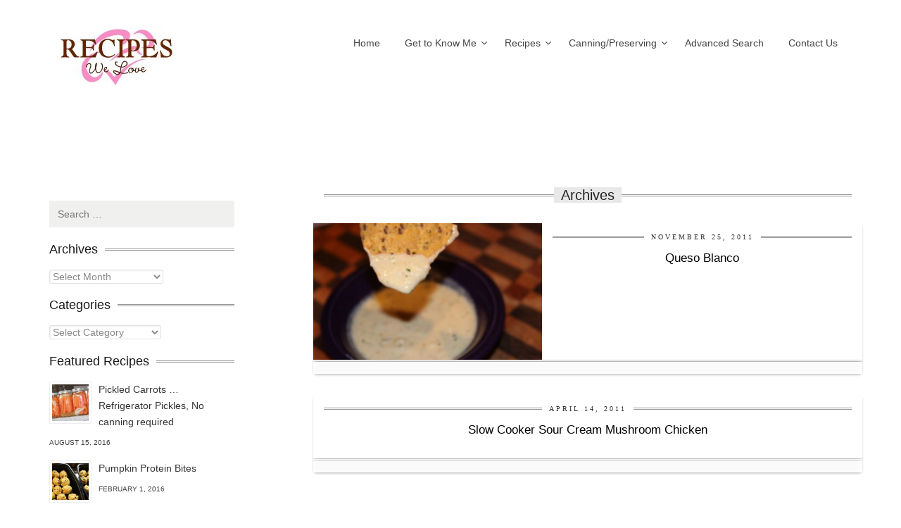

--- FILE ---
content_type: text/html; charset=UTF-8
request_url: https://recipeswelove.net/ingredients/cream/
body_size: 28546
content:
<!DOCTYPE html>
<html lang="en-US">
<head>
	<meta charset="UTF-8">
	<meta name="viewport" content="width=device-width, initial-scale=1">
	<title>Cream | Ingredients | Recipes We Love</title>
	<link rel="profile" href="http://gmpg.org/xfn/11">
	<link rel="pingback" href="https://recipeswelove.net/xmlrpc.php">
	<link rel="shortcut icon" type="image/x-icon" href="https://recipeswelove.net/wp-content/themes/cookingpress/images/favicon.ico" />

	<meta name='robots' content='max-image-preview:large' />
	<style>img:is([sizes="auto" i], [sizes^="auto," i]) { contain-intrinsic-size: 3000px 1500px }</style>
	<link rel='dns-prefetch' href='//assets.pinterest.com' />
<link rel="alternate" type="application/rss+xml" title="Recipes We Love &raquo; Feed" href="https://recipeswelove.net/feed/" />
<link rel="alternate" type="application/rss+xml" title="Recipes We Love &raquo; Comments Feed" href="https://recipeswelove.net/comments/feed/" />
<link rel="alternate" type="application/rss+xml" title="Recipes We Love &raquo; Cream Ingredient Feed" href="https://recipeswelove.net/ingredients/cream/feed/" />
<script type="text/javascript">
/* <![CDATA[ */
window._wpemojiSettings = {"baseUrl":"https:\/\/s.w.org\/images\/core\/emoji\/16.0.1\/72x72\/","ext":".png","svgUrl":"https:\/\/s.w.org\/images\/core\/emoji\/16.0.1\/svg\/","svgExt":".svg","source":{"concatemoji":"https:\/\/recipeswelove.net\/wp-includes\/js\/wp-emoji-release.min.js?ver=6.8.3"}};
/*! This file is auto-generated */
!function(s,n){var o,i,e;function c(e){try{var t={supportTests:e,timestamp:(new Date).valueOf()};sessionStorage.setItem(o,JSON.stringify(t))}catch(e){}}function p(e,t,n){e.clearRect(0,0,e.canvas.width,e.canvas.height),e.fillText(t,0,0);var t=new Uint32Array(e.getImageData(0,0,e.canvas.width,e.canvas.height).data),a=(e.clearRect(0,0,e.canvas.width,e.canvas.height),e.fillText(n,0,0),new Uint32Array(e.getImageData(0,0,e.canvas.width,e.canvas.height).data));return t.every(function(e,t){return e===a[t]})}function u(e,t){e.clearRect(0,0,e.canvas.width,e.canvas.height),e.fillText(t,0,0);for(var n=e.getImageData(16,16,1,1),a=0;a<n.data.length;a++)if(0!==n.data[a])return!1;return!0}function f(e,t,n,a){switch(t){case"flag":return n(e,"\ud83c\udff3\ufe0f\u200d\u26a7\ufe0f","\ud83c\udff3\ufe0f\u200b\u26a7\ufe0f")?!1:!n(e,"\ud83c\udde8\ud83c\uddf6","\ud83c\udde8\u200b\ud83c\uddf6")&&!n(e,"\ud83c\udff4\udb40\udc67\udb40\udc62\udb40\udc65\udb40\udc6e\udb40\udc67\udb40\udc7f","\ud83c\udff4\u200b\udb40\udc67\u200b\udb40\udc62\u200b\udb40\udc65\u200b\udb40\udc6e\u200b\udb40\udc67\u200b\udb40\udc7f");case"emoji":return!a(e,"\ud83e\udedf")}return!1}function g(e,t,n,a){var r="undefined"!=typeof WorkerGlobalScope&&self instanceof WorkerGlobalScope?new OffscreenCanvas(300,150):s.createElement("canvas"),o=r.getContext("2d",{willReadFrequently:!0}),i=(o.textBaseline="top",o.font="600 32px Arial",{});return e.forEach(function(e){i[e]=t(o,e,n,a)}),i}function t(e){var t=s.createElement("script");t.src=e,t.defer=!0,s.head.appendChild(t)}"undefined"!=typeof Promise&&(o="wpEmojiSettingsSupports",i=["flag","emoji"],n.supports={everything:!0,everythingExceptFlag:!0},e=new Promise(function(e){s.addEventListener("DOMContentLoaded",e,{once:!0})}),new Promise(function(t){var n=function(){try{var e=JSON.parse(sessionStorage.getItem(o));if("object"==typeof e&&"number"==typeof e.timestamp&&(new Date).valueOf()<e.timestamp+604800&&"object"==typeof e.supportTests)return e.supportTests}catch(e){}return null}();if(!n){if("undefined"!=typeof Worker&&"undefined"!=typeof OffscreenCanvas&&"undefined"!=typeof URL&&URL.createObjectURL&&"undefined"!=typeof Blob)try{var e="postMessage("+g.toString()+"("+[JSON.stringify(i),f.toString(),p.toString(),u.toString()].join(",")+"));",a=new Blob([e],{type:"text/javascript"}),r=new Worker(URL.createObjectURL(a),{name:"wpTestEmojiSupports"});return void(r.onmessage=function(e){c(n=e.data),r.terminate(),t(n)})}catch(e){}c(n=g(i,f,p,u))}t(n)}).then(function(e){for(var t in e)n.supports[t]=e[t],n.supports.everything=n.supports.everything&&n.supports[t],"flag"!==t&&(n.supports.everythingExceptFlag=n.supports.everythingExceptFlag&&n.supports[t]);n.supports.everythingExceptFlag=n.supports.everythingExceptFlag&&!n.supports.flag,n.DOMReady=!1,n.readyCallback=function(){n.DOMReady=!0}}).then(function(){return e}).then(function(){var e;n.supports.everything||(n.readyCallback(),(e=n.source||{}).concatemoji?t(e.concatemoji):e.wpemoji&&e.twemoji&&(t(e.twemoji),t(e.wpemoji)))}))}((window,document),window._wpemojiSettings);
/* ]]> */
</script>
<link rel='stylesheet' id='batch_css-css' href='https://recipeswelove.net/wp-content/plugins/batchmove/css/batch.css?ver=6.8.3' type='text/css' media='all' />
<link rel='stylesheet' id='pinterest-pin-it-button-plugin-styles-css' href='https://recipeswelove.net/wp-content/plugins/pinterest-pin-it-button/css/public.css?ver=2.1.0.1' type='text/css' media='all' />
<style id='wp-emoji-styles-inline-css' type='text/css'>

	img.wp-smiley, img.emoji {
		display: inline !important;
		border: none !important;
		box-shadow: none !important;
		height: 1em !important;
		width: 1em !important;
		margin: 0 0.07em !important;
		vertical-align: -0.1em !important;
		background: none !important;
		padding: 0 !important;
	}
</style>
<link rel='stylesheet' id='wp-block-library-css' href='https://recipeswelove.net/wp-includes/css/dist/block-library/style.min.css?ver=6.8.3' type='text/css' media='all' />
<style id='classic-theme-styles-inline-css' type='text/css'>
/*! This file is auto-generated */
.wp-block-button__link{color:#fff;background-color:#32373c;border-radius:9999px;box-shadow:none;text-decoration:none;padding:calc(.667em + 2px) calc(1.333em + 2px);font-size:1.125em}.wp-block-file__button{background:#32373c;color:#fff;text-decoration:none}
</style>
<style id='global-styles-inline-css' type='text/css'>
:root{--wp--preset--aspect-ratio--square: 1;--wp--preset--aspect-ratio--4-3: 4/3;--wp--preset--aspect-ratio--3-4: 3/4;--wp--preset--aspect-ratio--3-2: 3/2;--wp--preset--aspect-ratio--2-3: 2/3;--wp--preset--aspect-ratio--16-9: 16/9;--wp--preset--aspect-ratio--9-16: 9/16;--wp--preset--color--black: #000000;--wp--preset--color--cyan-bluish-gray: #abb8c3;--wp--preset--color--white: #ffffff;--wp--preset--color--pale-pink: #f78da7;--wp--preset--color--vivid-red: #cf2e2e;--wp--preset--color--luminous-vivid-orange: #ff6900;--wp--preset--color--luminous-vivid-amber: #fcb900;--wp--preset--color--light-green-cyan: #7bdcb5;--wp--preset--color--vivid-green-cyan: #00d084;--wp--preset--color--pale-cyan-blue: #8ed1fc;--wp--preset--color--vivid-cyan-blue: #0693e3;--wp--preset--color--vivid-purple: #9b51e0;--wp--preset--gradient--vivid-cyan-blue-to-vivid-purple: linear-gradient(135deg,rgba(6,147,227,1) 0%,rgb(155,81,224) 100%);--wp--preset--gradient--light-green-cyan-to-vivid-green-cyan: linear-gradient(135deg,rgb(122,220,180) 0%,rgb(0,208,130) 100%);--wp--preset--gradient--luminous-vivid-amber-to-luminous-vivid-orange: linear-gradient(135deg,rgba(252,185,0,1) 0%,rgba(255,105,0,1) 100%);--wp--preset--gradient--luminous-vivid-orange-to-vivid-red: linear-gradient(135deg,rgba(255,105,0,1) 0%,rgb(207,46,46) 100%);--wp--preset--gradient--very-light-gray-to-cyan-bluish-gray: linear-gradient(135deg,rgb(238,238,238) 0%,rgb(169,184,195) 100%);--wp--preset--gradient--cool-to-warm-spectrum: linear-gradient(135deg,rgb(74,234,220) 0%,rgb(151,120,209) 20%,rgb(207,42,186) 40%,rgb(238,44,130) 60%,rgb(251,105,98) 80%,rgb(254,248,76) 100%);--wp--preset--gradient--blush-light-purple: linear-gradient(135deg,rgb(255,206,236) 0%,rgb(152,150,240) 100%);--wp--preset--gradient--blush-bordeaux: linear-gradient(135deg,rgb(254,205,165) 0%,rgb(254,45,45) 50%,rgb(107,0,62) 100%);--wp--preset--gradient--luminous-dusk: linear-gradient(135deg,rgb(255,203,112) 0%,rgb(199,81,192) 50%,rgb(65,88,208) 100%);--wp--preset--gradient--pale-ocean: linear-gradient(135deg,rgb(255,245,203) 0%,rgb(182,227,212) 50%,rgb(51,167,181) 100%);--wp--preset--gradient--electric-grass: linear-gradient(135deg,rgb(202,248,128) 0%,rgb(113,206,126) 100%);--wp--preset--gradient--midnight: linear-gradient(135deg,rgb(2,3,129) 0%,rgb(40,116,252) 100%);--wp--preset--font-size--small: 13px;--wp--preset--font-size--medium: 20px;--wp--preset--font-size--large: 36px;--wp--preset--font-size--x-large: 42px;--wp--preset--spacing--20: 0.44rem;--wp--preset--spacing--30: 0.67rem;--wp--preset--spacing--40: 1rem;--wp--preset--spacing--50: 1.5rem;--wp--preset--spacing--60: 2.25rem;--wp--preset--spacing--70: 3.38rem;--wp--preset--spacing--80: 5.06rem;--wp--preset--shadow--natural: 6px 6px 9px rgba(0, 0, 0, 0.2);--wp--preset--shadow--deep: 12px 12px 50px rgba(0, 0, 0, 0.4);--wp--preset--shadow--sharp: 6px 6px 0px rgba(0, 0, 0, 0.2);--wp--preset--shadow--outlined: 6px 6px 0px -3px rgba(255, 255, 255, 1), 6px 6px rgba(0, 0, 0, 1);--wp--preset--shadow--crisp: 6px 6px 0px rgba(0, 0, 0, 1);}:where(.is-layout-flex){gap: 0.5em;}:where(.is-layout-grid){gap: 0.5em;}body .is-layout-flex{display: flex;}.is-layout-flex{flex-wrap: wrap;align-items: center;}.is-layout-flex > :is(*, div){margin: 0;}body .is-layout-grid{display: grid;}.is-layout-grid > :is(*, div){margin: 0;}:where(.wp-block-columns.is-layout-flex){gap: 2em;}:where(.wp-block-columns.is-layout-grid){gap: 2em;}:where(.wp-block-post-template.is-layout-flex){gap: 1.25em;}:where(.wp-block-post-template.is-layout-grid){gap: 1.25em;}.has-black-color{color: var(--wp--preset--color--black) !important;}.has-cyan-bluish-gray-color{color: var(--wp--preset--color--cyan-bluish-gray) !important;}.has-white-color{color: var(--wp--preset--color--white) !important;}.has-pale-pink-color{color: var(--wp--preset--color--pale-pink) !important;}.has-vivid-red-color{color: var(--wp--preset--color--vivid-red) !important;}.has-luminous-vivid-orange-color{color: var(--wp--preset--color--luminous-vivid-orange) !important;}.has-luminous-vivid-amber-color{color: var(--wp--preset--color--luminous-vivid-amber) !important;}.has-light-green-cyan-color{color: var(--wp--preset--color--light-green-cyan) !important;}.has-vivid-green-cyan-color{color: var(--wp--preset--color--vivid-green-cyan) !important;}.has-pale-cyan-blue-color{color: var(--wp--preset--color--pale-cyan-blue) !important;}.has-vivid-cyan-blue-color{color: var(--wp--preset--color--vivid-cyan-blue) !important;}.has-vivid-purple-color{color: var(--wp--preset--color--vivid-purple) !important;}.has-black-background-color{background-color: var(--wp--preset--color--black) !important;}.has-cyan-bluish-gray-background-color{background-color: var(--wp--preset--color--cyan-bluish-gray) !important;}.has-white-background-color{background-color: var(--wp--preset--color--white) !important;}.has-pale-pink-background-color{background-color: var(--wp--preset--color--pale-pink) !important;}.has-vivid-red-background-color{background-color: var(--wp--preset--color--vivid-red) !important;}.has-luminous-vivid-orange-background-color{background-color: var(--wp--preset--color--luminous-vivid-orange) !important;}.has-luminous-vivid-amber-background-color{background-color: var(--wp--preset--color--luminous-vivid-amber) !important;}.has-light-green-cyan-background-color{background-color: var(--wp--preset--color--light-green-cyan) !important;}.has-vivid-green-cyan-background-color{background-color: var(--wp--preset--color--vivid-green-cyan) !important;}.has-pale-cyan-blue-background-color{background-color: var(--wp--preset--color--pale-cyan-blue) !important;}.has-vivid-cyan-blue-background-color{background-color: var(--wp--preset--color--vivid-cyan-blue) !important;}.has-vivid-purple-background-color{background-color: var(--wp--preset--color--vivid-purple) !important;}.has-black-border-color{border-color: var(--wp--preset--color--black) !important;}.has-cyan-bluish-gray-border-color{border-color: var(--wp--preset--color--cyan-bluish-gray) !important;}.has-white-border-color{border-color: var(--wp--preset--color--white) !important;}.has-pale-pink-border-color{border-color: var(--wp--preset--color--pale-pink) !important;}.has-vivid-red-border-color{border-color: var(--wp--preset--color--vivid-red) !important;}.has-luminous-vivid-orange-border-color{border-color: var(--wp--preset--color--luminous-vivid-orange) !important;}.has-luminous-vivid-amber-border-color{border-color: var(--wp--preset--color--luminous-vivid-amber) !important;}.has-light-green-cyan-border-color{border-color: var(--wp--preset--color--light-green-cyan) !important;}.has-vivid-green-cyan-border-color{border-color: var(--wp--preset--color--vivid-green-cyan) !important;}.has-pale-cyan-blue-border-color{border-color: var(--wp--preset--color--pale-cyan-blue) !important;}.has-vivid-cyan-blue-border-color{border-color: var(--wp--preset--color--vivid-cyan-blue) !important;}.has-vivid-purple-border-color{border-color: var(--wp--preset--color--vivid-purple) !important;}.has-vivid-cyan-blue-to-vivid-purple-gradient-background{background: var(--wp--preset--gradient--vivid-cyan-blue-to-vivid-purple) !important;}.has-light-green-cyan-to-vivid-green-cyan-gradient-background{background: var(--wp--preset--gradient--light-green-cyan-to-vivid-green-cyan) !important;}.has-luminous-vivid-amber-to-luminous-vivid-orange-gradient-background{background: var(--wp--preset--gradient--luminous-vivid-amber-to-luminous-vivid-orange) !important;}.has-luminous-vivid-orange-to-vivid-red-gradient-background{background: var(--wp--preset--gradient--luminous-vivid-orange-to-vivid-red) !important;}.has-very-light-gray-to-cyan-bluish-gray-gradient-background{background: var(--wp--preset--gradient--very-light-gray-to-cyan-bluish-gray) !important;}.has-cool-to-warm-spectrum-gradient-background{background: var(--wp--preset--gradient--cool-to-warm-spectrum) !important;}.has-blush-light-purple-gradient-background{background: var(--wp--preset--gradient--blush-light-purple) !important;}.has-blush-bordeaux-gradient-background{background: var(--wp--preset--gradient--blush-bordeaux) !important;}.has-luminous-dusk-gradient-background{background: var(--wp--preset--gradient--luminous-dusk) !important;}.has-pale-ocean-gradient-background{background: var(--wp--preset--gradient--pale-ocean) !important;}.has-electric-grass-gradient-background{background: var(--wp--preset--gradient--electric-grass) !important;}.has-midnight-gradient-background{background: var(--wp--preset--gradient--midnight) !important;}.has-small-font-size{font-size: var(--wp--preset--font-size--small) !important;}.has-medium-font-size{font-size: var(--wp--preset--font-size--medium) !important;}.has-large-font-size{font-size: var(--wp--preset--font-size--large) !important;}.has-x-large-font-size{font-size: var(--wp--preset--font-size--x-large) !important;}
:where(.wp-block-post-template.is-layout-flex){gap: 1.25em;}:where(.wp-block-post-template.is-layout-grid){gap: 1.25em;}
:where(.wp-block-columns.is-layout-flex){gap: 2em;}:where(.wp-block-columns.is-layout-grid){gap: 2em;}
:root :where(.wp-block-pullquote){font-size: 1.5em;line-height: 1.6;}
</style>
<link rel='stylesheet' id='contact-form-7-css' href='https://recipeswelove.net/wp-content/plugins/contact-form-7/includes/css/styles.css?ver=6.1.3' type='text/css' media='all' />
<link rel='stylesheet' id='wp-postratings-css' href='https://recipeswelove.net/wp-content/plugins/wp-postratings/css/postratings-css.css?ver=1.91.2' type='text/css' media='all' />
<link rel='stylesheet' id='foodiepress-plugin-styles-css' href='https://recipeswelove.net/wp-content/plugins/foodiepress/public/assets/css/public.css?ver=1.2.7' type='text/css' media='all' />
<link rel='stylesheet' id='foodiepress-recipe-tearedh-styles-css' href='https://recipeswelove.net/wp-content/plugins/foodiepress/public/templates/tearedh/style.css?ver=1.2.7' type='text/css' media='all' />
<link rel='stylesheet' id='foodiepress-recipe-teared-styles-css' href='https://recipeswelove.net/wp-content/plugins/foodiepress/public/templates/teared/style.css?ver=1.2.7' type='text/css' media='all' />
<link rel='stylesheet' id='foodiepress-recipe-elegant-styles-css' href='https://recipeswelove.net/wp-content/plugins/foodiepress/public/templates/elegant/style.css?ver=1.2.7' type='text/css' media='all' />
<link rel='stylesheet' id='foodiepress-recipe-minimal-styles-css' href='https://recipeswelove.net/wp-content/plugins/foodiepress/public/templates/minimal/style.css?ver=1.2.7' type='text/css' media='all' />
<link rel='stylesheet' id='bootstrap-css' href='https://recipeswelove.net/wp-content/themes/cookingpress/css/bootstrap.min.css?ver=6.8.3' type='text/css' media='all' />
<link rel='stylesheet' id='cookingpress-style-css' href='https://recipeswelove.net/wp-content/themes/cookingpress-child/style.css?ver=6.8.3' type='text/css' media='all' />
<link rel='stylesheet' id='flexslider-css' href='https://recipeswelove.net/wp-content/themes/cookingpress/css/flexslider.css?ver=6.8.3' type='text/css' media='all' />
<link rel='stylesheet' id='royalslider-css' href='https://recipeswelove.net/wp-content/themes/cookingpress/css/royalslider.css?ver=6.8.3' type='text/css' media='all' />
<link rel='stylesheet' id='rs-default-css' href='https://recipeswelove.net/wp-content/themes/cookingpress/css/rs-default.css?ver=6.8.3' type='text/css' media='all' />
<link rel='stylesheet' id='fontawesome-css' href='https://recipeswelove.net/wp-content/themes/cookingpress/css/font-awesome.min.css?ver=6.8.3' type='text/css' media='all' />
<link rel='stylesheet' id='typeplate-css' href='https://recipeswelove.net/wp-content/themes/cookingpress/css/typeplate.css?ver=6.8.3' type='text/css' media='all' />
<link rel='stylesheet' id='wp-pagenavi-css' href='https://recipeswelove.net/wp-content/themes/cookingpress/pagenavi-css.css?ver=2.70' type='text/css' media='all' />
<script type="text/javascript" src="https://recipeswelove.net/wp-content/plugins/batchmove/js/batch.js?ver=6.8.3" id="batch_js-js"></script>
<script type="text/javascript" src="https://recipeswelove.net/wp-includes/js/jquery/jquery.min.js?ver=3.7.1" id="jquery-core-js"></script>
<script type="text/javascript" src="https://recipeswelove.net/wp-includes/js/jquery/jquery-migrate.min.js?ver=3.4.1" id="jquery-migrate-js"></script>
<script type="text/javascript" id="foodiepress-plugin-script-js-extra">
/* <![CDATA[ */
var foodiepress = {"ajaxurl":"https:\/\/recipeswelove.net\/wp-admin\/admin-ajax.php","nonce":"f0e3683131","addedtolist":"Added to Fav List!"};
/* ]]> */
</script>
<script type="text/javascript" src="https://recipeswelove.net/wp-content/plugins/foodiepress/public/assets/js/public.js?ver=1.2.7" id="foodiepress-plugin-script-js"></script>
<script type="text/javascript" src="https://recipeswelove.net/wp-content/plugins/foodiepress/public/assets/js/print.js?ver=1.2.7" id="foodiepress-plugin-print-js"></script>
<script type="text/javascript" src="https://recipeswelove.net/wp-content/themes/cookingpress/inc/cpslider/js/cpslider.js?ver=6.8.3" id="cpslider-js-js"></script>
<script type="text/javascript" src="https://recipeswelove.net/wp-content/plugins/google-analyticator/external-tracking.min.js?ver=6.5.7" id="ga-external-tracking-js"></script>
<link rel="https://api.w.org/" href="https://recipeswelove.net/wp-json/" /><link rel="EditURI" type="application/rsd+xml" title="RSD" href="https://recipeswelove.net/xmlrpc.php?rsd" />
<meta name="generator" content="WordPress 6.8.3" />
<script type="text/javascript">
	window._wp_rp_static_base_url = 'https://wprp.zemanta.com/static/';
	window._wp_rp_wp_ajax_url = "https://recipeswelove.net/wp-admin/admin-ajax.php";
	window._wp_rp_plugin_version = '3.5.4';
	window._wp_rp_post_id = '1813';
	window._wp_rp_num_rel_posts = '4';
	window._wp_rp_thumbnails = true;
	window._wp_rp_post_title = 'Queso+Blanco';
	window._wp_rp_post_tags = ['cilantro', 'cream', 'diced+chili%27s+drained', 'olive+oil', 'onion+diced', 'salsa', 'dip', 'blanco'];
	window._wp_rp_promoted_content = true;
</script>
<script type="text/javascript" src="https://wprp.zemanta.com/static/js/loader.js?version=3.5.4" async></script>
<link rel="stylesheet" href="https://recipeswelove.net/wp-content/plugins/wordpress-23-related-posts-plugin/static/themes/pinterest.css?version=3.5.4" />
<style type="text/css">
body {  }
h1, h2, h3, h4, h5, h6  {  }
header .site-branding a {  }
header .site-branding span {  }
#site-navigation div.menu ul li a, #site-navigation ul.menu li a {    }
.rsDefault  {    }

#header { height: 86px; }

.site-title {
}
#site-navigation {
margin-top:30px;}

.mainfooter { background: url('https://recipeswelove.net/wp-content/themes/cookingpress/images/pattern.jpg')}

body.custom-background{
background-image:none!important;
background-color:#fff!important;
}


.pf-alignleft{float:none;}

div.wp_rp_content{
float:right;
clear:both;
margin-bottom:20px;
}


div.pin-it-btn-wrapper{
display: inline-block;
margin-left: 5px;
}


div.pin-it-btn-wrapper a{
position: absolute!important;
}


.rsGCaption{display:none!important;}</style>

<style type="text/css"></style>
<style type="text/css" id="custom-background-css">
body.custom-background { background-image: url("https://recipeswelove.net/wp-content/themes/cookingpress/images/bg/content-bg.gif"); background-position: center top; background-size: auto; background-repeat: repeat; background-attachment: scroll; }
</style>
	<style>
.synved-social-resolution-single {
display: inline-block;
}
.synved-social-resolution-normal {
display: inline-block;
}
.synved-social-resolution-hidef {
display: none;
}

@media only screen and (min--moz-device-pixel-ratio: 2),
only screen and (-o-min-device-pixel-ratio: 2/1),
only screen and (-webkit-min-device-pixel-ratio: 2),
only screen and (min-device-pixel-ratio: 2),
only screen and (min-resolution: 2dppx),
only screen and (min-resolution: 192dpi) {
	.synved-social-resolution-normal {
	display: none;
	}
	.synved-social-resolution-hidef {
	display: inline-block;
	}
}
</style><!-- Google Analytics Tracking by Google Analyticator 6.5.7 -->
<script type="text/javascript">
    var analyticsFileTypes = [];
    var analyticsSnippet = 'disabled';
    var analyticsEventTracking = 'enabled';
</script>
<script type="text/javascript">
	(function(i,s,o,g,r,a,m){i['GoogleAnalyticsObject']=r;i[r]=i[r]||function(){
	(i[r].q=i[r].q||[]).push(arguments)},i[r].l=1*new Date();a=s.createElement(o),
	m=s.getElementsByTagName(o)[0];a.async=1;a.src=g;m.parentNode.insertBefore(a,m)
	})(window,document,'script','//www.google-analytics.com/analytics.js','ga');
	ga('create', 'UA-62874909-1', 'auto');
 
	ga('send', 'pageview');
</script>
</head>

<body class="archive tax-ingredients term-cream term-5400 custom-background wp-theme-cookingpress wp-child-theme-cookingpress-child group-blog left-sidebar">
	<div id="fb-root"></div>
	<script>(function(d, s, id) {
		var js, fjs = d.getElementsByTagName(s)[0];
		if (d.getElementById(id)) return;
		js = d.createElement(s); js.id = id;
		js.src = "//connect.facebook.net/en_GB/all.js#xfbml=1&appId=449478401758908";
		fjs.parentNode.insertBefore(js, fjs);
	}(document, 'script', 'facebook-jssdk'));</script>

	<div class="container">
		<div class="row">
						<header id="masthead" class="site-header sixteen columns" role="banner">
								
				<div class="site-branding col-md-4 ">
									
										<h2 class="site-title">
						<a href="https://recipeswelove.net/" title="Recipes We Love" rel="home"><img src="https://recipeswelove.net/wp-content/uploads/2015/03/recipewelovelogo.jpg" alt="Recipes We Love"/></a>
						<span class="site-description"></span>					</h2>
								</div>
			
			
						<div class="col-md-8">
				<nav id="site-navigation" class="main-navigation  " role="navigation">
				<ul id="menu-primary-navigation" class="sf-menu menu"><li id="menu-item-6660" class="menu-item menu-item-type-custom menu-item-object-custom menu-item-home menu-item-6660"><a href="https://recipeswelove.net">Home</a></li>
<li id="menu-item-6661" class="menu-item menu-item-type-post_type menu-item-object-page menu-item-has-children menu-item-6661"><a href="https://recipeswelove.net/get-to-know-us/">Get to Know Me</a>
<ul class="sub-menu">
	<li id="menu-item-6662" class="menu-item menu-item-type-post_type menu-item-object-page menu-item-6662"><a href="https://recipeswelove.net/get-to-know-us/about-ann-kelly/">About Ann Kelly</a></li>
</ul>
</li>
<li id="menu-item-7727" class="menu-item menu-item-type-custom menu-item-object-custom menu-item-has-children menu-item-7727"><a href="#">Recipes</a>
<ul class="sub-menu">
	<li id="menu-item-7729" class="menu-item menu-item-type-taxonomy menu-item-object-category menu-item-has-children menu-item-7729"><a href="https://recipeswelove.net/category/main-dish/">Main Dishes</a>
	<ul class="sub-menu">
		<li id="menu-item-7731" class="menu-item menu-item-type-taxonomy menu-item-object-category menu-item-7731"><a href="https://recipeswelove.net/category/main-dishes/beef/">Beef</a></li>
		<li id="menu-item-8163" class="menu-item menu-item-type-taxonomy menu-item-object-category menu-item-8163"><a href="https://recipeswelove.net/category/main-dishes/chicken/">Chicken</a></li>
		<li id="menu-item-8164" class="menu-item menu-item-type-taxonomy menu-item-object-category menu-item-8164"><a href="https://recipeswelove.net/category/main-dishes/pork/">Pork</a></li>
		<li id="menu-item-8165" class="menu-item menu-item-type-taxonomy menu-item-object-category menu-item-8165"><a href="https://recipeswelove.net/category/seafood/">Seafood</a></li>
		<li id="menu-item-8166" class="menu-item menu-item-type-taxonomy menu-item-object-category menu-item-8166"><a href="https://recipeswelove.net/category/fish/">Fish</a></li>
		<li id="menu-item-8167" class="menu-item menu-item-type-taxonomy menu-item-object-category menu-item-8167"><a href="https://recipeswelove.net/category/main-dishes/pasta-main-dishes/">Pasta</a></li>
		<li id="menu-item-8169" class="menu-item menu-item-type-taxonomy menu-item-object-category menu-item-8169"><a href="https://recipeswelove.net/category/sides/rice/">Rice</a></li>
		<li id="menu-item-8168" class="menu-item menu-item-type-taxonomy menu-item-object-category menu-item-8168"><a href="https://recipeswelove.net/category/salad/">Salads</a></li>
	</ul>
</li>
	<li id="menu-item-7730" class="menu-item menu-item-type-taxonomy menu-item-object-category menu-item-has-children menu-item-7730"><a href="https://recipeswelove.net/category/side-dish/">Side Dishes</a>
	<ul class="sub-menu">
		<li id="menu-item-8170" class="menu-item menu-item-type-taxonomy menu-item-object-category menu-item-8170"><a href="https://recipeswelove.net/category/sides/potatoes/">Potatoes</a></li>
		<li id="menu-item-8171" class="menu-item menu-item-type-taxonomy menu-item-object-category menu-item-8171"><a href="https://recipeswelove.net/category/main-dishes/pasta-main-dishes/">Pasta</a></li>
		<li id="menu-item-8172" class="menu-item menu-item-type-taxonomy menu-item-object-category menu-item-8172"><a href="https://recipeswelove.net/category/sides/rice/">Rice</a></li>
		<li id="menu-item-8174" class="menu-item menu-item-type-taxonomy menu-item-object-category menu-item-8174"><a href="https://recipeswelove.net/category/side-dish/vegetables/">Vegetables</a></li>
		<li id="menu-item-8173" class="menu-item menu-item-type-taxonomy menu-item-object-category menu-item-8173"><a href="https://recipeswelove.net/category/sides/fruit/">Fruit</a></li>
	</ul>
</li>
	<li id="menu-item-8175" class="menu-item menu-item-type-taxonomy menu-item-object-category menu-item-8175"><a href="https://recipeswelove.net/category/starters-and-breads/bread/">Bread</a></li>
	<li id="menu-item-8176" class="menu-item menu-item-type-taxonomy menu-item-object-category menu-item-has-children menu-item-8176"><a href="https://recipeswelove.net/category/sweets/">Sweets</a>
	<ul class="sub-menu">
		<li id="menu-item-8177" class="menu-item menu-item-type-taxonomy menu-item-object-category menu-item-8177"><a href="https://recipeswelove.net/category/sweet-treats/cookies/">Cookies</a></li>
		<li id="menu-item-8178" class="menu-item menu-item-type-taxonomy menu-item-object-category menu-item-8178"><a href="https://recipeswelove.net/category/pie/">Pies</a></li>
		<li id="menu-item-8179" class="menu-item menu-item-type-taxonomy menu-item-object-category menu-item-8179"><a href="https://recipeswelove.net/category/cake/">Cakes</a></li>
		<li id="menu-item-8181" class="menu-item menu-item-type-taxonomy menu-item-object-category menu-item-8181"><a href="https://recipeswelove.net/category/sweet-treats/other/">Other</a></li>
	</ul>
</li>
	<li id="menu-item-8183" class="menu-item menu-item-type-taxonomy menu-item-object-category menu-item-has-children menu-item-8183"><a href="https://recipeswelove.net/category/starters/">Starters</a>
	<ul class="sub-menu">
		<li id="menu-item-8185" class="menu-item menu-item-type-taxonomy menu-item-object-category menu-item-8185"><a href="https://recipeswelove.net/category/starters/hot-appetizers/">Hot Appetizers</a></li>
		<li id="menu-item-8184" class="menu-item menu-item-type-taxonomy menu-item-object-category menu-item-8184"><a href="https://recipeswelove.net/category/starters/cold-appetizers/">Cold Appetizers</a></li>
		<li id="menu-item-8186" class="menu-item menu-item-type-taxonomy menu-item-object-category menu-item-8186"><a href="https://recipeswelove.net/category/dip/">Dips</a></li>
	</ul>
</li>
	<li id="menu-item-7728" class="menu-item menu-item-type-taxonomy menu-item-object-category menu-item-7728"><a href="https://recipeswelove.net/category/gluten-free/">Gluten Free</a></li>
</ul>
</li>
<li id="menu-item-8187" class="menu-item menu-item-type-taxonomy menu-item-object-category menu-item-has-children menu-item-8187"><a href="https://recipeswelove.net/category/canningpreserving/">Canning/Preserving</a>
<ul class="sub-menu">
	<li id="menu-item-8188" class="menu-item menu-item-type-taxonomy menu-item-object-category menu-item-8188"><a href="https://recipeswelove.net/category/canningpreserving/water-bath-canning/">Water Bath Canning</a></li>
	<li id="menu-item-8189" class="menu-item menu-item-type-taxonomy menu-item-object-category menu-item-8189"><a href="https://recipeswelove.net/category/canningpreserving/pressure-canning/">Pressure Canning</a></li>
	<li id="menu-item-8190" class="menu-item menu-item-type-taxonomy menu-item-object-category menu-item-8190"><a href="https://recipeswelove.net/category/canningpreserving/freezing/">Freezing</a></li>
	<li id="menu-item-8191" class="menu-item menu-item-type-taxonomy menu-item-object-category menu-item-8191"><a href="https://recipeswelove.net/category/canningpreserving/dehydrating/">Dehydrating</a></li>
</ul>
</li>
<li id="menu-item-6681" class="menu-item menu-item-type-post_type menu-item-object-page menu-item-6681"><a href="https://recipeswelove.net/advanced-search/">Advanced Search</a></li>
<li id="menu-item-6684" class="menu-item menu-item-type-post_type menu-item-object-page menu-item-6684"><a href="https://recipeswelove.net/contact-us/">Contact Us</a></li>
</ul>				</nav><!-- #site-navigation -->
				<select class="selectnav"><option value="/">Select Page</option><option value="https://recipeswelove.net" class="menu-item menu-item-type-custom menu-item-object-custom menu-item-home menu-item-6660">Home</option><option value="https://recipeswelove.net/get-to-know-us/" class="menu-item menu-item-type-post_type menu-item-object-page menu-item-has-children menu-item-6661">Get to Know Me</option><option value="https://recipeswelove.net/get-to-know-us/about-ann-kelly/" class="menu-item menu-item-type-post_type menu-item-object-page menu-item-6662">&#151; About Ann Kelly</option><option value="#" class="menu-item menu-item-type-custom menu-item-object-custom menu-item-has-children menu-item-7727">Recipes</option><option value="https://recipeswelove.net/category/main-dish/" class="menu-item menu-item-type-taxonomy menu-item-object-category menu-item-has-children menu-item-7729">&#151; Main Dishes</option><option value="https://recipeswelove.net/category/main-dishes/beef/" class="menu-item menu-item-type-taxonomy menu-item-object-category menu-item-7731">&#151; &#151; Beef</option><option value="https://recipeswelove.net/category/main-dishes/chicken/" class="menu-item menu-item-type-taxonomy menu-item-object-category menu-item-8163">&#151; &#151; Chicken</option><option value="https://recipeswelove.net/category/main-dishes/pork/" class="menu-item menu-item-type-taxonomy menu-item-object-category menu-item-8164">&#151; &#151; Pork</option><option value="https://recipeswelove.net/category/seafood/" class="menu-item menu-item-type-taxonomy menu-item-object-category menu-item-8165">&#151; &#151; Seafood</option><option value="https://recipeswelove.net/category/fish/" class="menu-item menu-item-type-taxonomy menu-item-object-category menu-item-8166">&#151; &#151; Fish</option><option value="https://recipeswelove.net/category/main-dishes/pasta-main-dishes/" class="menu-item menu-item-type-taxonomy menu-item-object-category menu-item-8167">&#151; &#151; Pasta</option><option value="https://recipeswelove.net/category/sides/rice/" class="menu-item menu-item-type-taxonomy menu-item-object-category menu-item-8169">&#151; &#151; Rice</option><option value="https://recipeswelove.net/category/salad/" class="menu-item menu-item-type-taxonomy menu-item-object-category menu-item-8168">&#151; &#151; Salads</option><option value="https://recipeswelove.net/category/side-dish/" class="menu-item menu-item-type-taxonomy menu-item-object-category menu-item-has-children menu-item-7730">&#151; Side Dishes</option><option value="https://recipeswelove.net/category/sides/potatoes/" class="menu-item menu-item-type-taxonomy menu-item-object-category menu-item-8170">&#151; &#151; Potatoes</option><option value="https://recipeswelove.net/category/main-dishes/pasta-main-dishes/" class="menu-item menu-item-type-taxonomy menu-item-object-category menu-item-8171">&#151; &#151; Pasta</option><option value="https://recipeswelove.net/category/sides/rice/" class="menu-item menu-item-type-taxonomy menu-item-object-category menu-item-8172">&#151; &#151; Rice</option><option value="https://recipeswelove.net/category/side-dish/vegetables/" class="menu-item menu-item-type-taxonomy menu-item-object-category menu-item-8174">&#151; &#151; Vegetables</option><option value="https://recipeswelove.net/category/sides/fruit/" class="menu-item menu-item-type-taxonomy menu-item-object-category menu-item-8173">&#151; &#151; Fruit</option><option value="https://recipeswelove.net/category/starters-and-breads/bread/" class="menu-item menu-item-type-taxonomy menu-item-object-category menu-item-8175">&#151; Bread</option><option value="https://recipeswelove.net/category/sweets/" class="menu-item menu-item-type-taxonomy menu-item-object-category menu-item-has-children menu-item-8176">&#151; Sweets</option><option value="https://recipeswelove.net/category/sweet-treats/cookies/" class="menu-item menu-item-type-taxonomy menu-item-object-category menu-item-8177">&#151; &#151; Cookies</option><option value="https://recipeswelove.net/category/pie/" class="menu-item menu-item-type-taxonomy menu-item-object-category menu-item-8178">&#151; &#151; Pies</option><option value="https://recipeswelove.net/category/cake/" class="menu-item menu-item-type-taxonomy menu-item-object-category menu-item-8179">&#151; &#151; Cakes</option><option value="https://recipeswelove.net/category/sweet-treats/other/" class="menu-item menu-item-type-taxonomy menu-item-object-category menu-item-8181">&#151; &#151; Other</option><option value="https://recipeswelove.net/category/starters/" class="menu-item menu-item-type-taxonomy menu-item-object-category menu-item-has-children menu-item-8183">&#151; Starters</option><option value="https://recipeswelove.net/category/starters/hot-appetizers/" class="menu-item menu-item-type-taxonomy menu-item-object-category menu-item-8185">&#151; &#151; Hot Appetizers</option><option value="https://recipeswelove.net/category/starters/cold-appetizers/" class="menu-item menu-item-type-taxonomy menu-item-object-category menu-item-8184">&#151; &#151; Cold Appetizers</option><option value="https://recipeswelove.net/category/dip/" class="menu-item menu-item-type-taxonomy menu-item-object-category menu-item-8186">&#151; &#151; Dips</option><option value="https://recipeswelove.net/category/gluten-free/" class="menu-item menu-item-type-taxonomy menu-item-object-category menu-item-7728">&#151; Gluten Free</option><option value="https://recipeswelove.net/category/canningpreserving/" class="menu-item menu-item-type-taxonomy menu-item-object-category menu-item-has-children menu-item-8187">Canning/Preserving</option><option value="https://recipeswelove.net/category/canningpreserving/water-bath-canning/" class="menu-item menu-item-type-taxonomy menu-item-object-category menu-item-8188">&#151; Water Bath Canning</option><option value="https://recipeswelove.net/category/canningpreserving/pressure-canning/" class="menu-item menu-item-type-taxonomy menu-item-object-category menu-item-8189">&#151; Pressure Canning</option><option value="https://recipeswelove.net/category/canningpreserving/freezing/" class="menu-item menu-item-type-taxonomy menu-item-object-category menu-item-8190">&#151; Freezing</option><option value="https://recipeswelove.net/category/canningpreserving/dehydrating/" class="menu-item menu-item-type-taxonomy menu-item-object-category menu-item-8191">&#151; Dehydrating</option><option value="https://recipeswelove.net/advanced-search/" class="menu-item menu-item-type-post_type menu-item-object-page menu-item-6681">Advanced Search</option><option value="https://recipeswelove.net/contact-us/" class="menu-item menu-item-type-post_type menu-item-object-page menu-item-6684">Contact Us</option></select>			</div>
						
			
			
			
			
			




<div style="padding:120px 0 0 0;margin:0 auto 20px auto;text-align:center;">
<script async src="//pagead2.googlesyndication.com/pagead/js/adsbygoogle.js"></script>
<!-- Recipe 728x90 -->
<ins class="adsbygoogle"
style="display:inline-block;width:728px;height:90px"
data-ad-client="ca-pub-6391639643974622"
data-ad-slot="4544979796"></ins>
<script>
(adsbygoogle = window.adsbygoogle || []).push({});
</script>
</div>



			
			
			
			
			
			
			
			
			
		</header><!-- #masthead -->
	</div>
</div>




<div class="container">
	<div class="row"><div id="primary" class="col-md-8 col-md-push-3 col-md-offset-1">
	<header class="page-header">
				<h1 class="page-title">
					<span>Archives </span>
				</h1>
							</header><!-- .page-header -->
	<div class="excerpt" >
								  <!-- Post -->
    <article class="post row" id="post-1813" >
        <div class="col-md-5"><img width="360" height="215" src="https://recipeswelove.net/wp-content/uploads/2011/11/Queso-Blanco-360x215.jpg" class="attachment-post-thumbnail size-post-thumbnail wp-post-image" alt="" decoding="async" fetchpriority="high" /></div>
      <section class="col-md-7 post-content">
          <header class="meta">
        <a href="https://recipeswelove.net/2011/11/queso-blanco/" class="published-time" title="2:37 pm" rel="bookmark"><span class="entry-date">November 25, 2011</span></a>        <h2 class="entry-title"><a href="https://recipeswelove.net/2011/11/queso-blanco/" title="Permalink to Queso Blanco" rel="bookmark">Queso Blanco</a></h2>
      </header>
            </section>

      <footer>
        <ul class="post-meta"></ul>      </footer>
    </article>




  <!-- Post -->
    <article class="post row" id="post-1986" >
          <section class="col-md-12 post-content">
          <header class="meta">
        <a href="https://recipeswelove.net/2011/04/slow-cooker-sour-cream-mushroom-chicken/" class="published-time" title="1:18 pm" rel="bookmark"><span class="entry-date">April 14, 2011</span></a>        <h2 class="entry-title"><a href="https://recipeswelove.net/2011/04/slow-cooker-sour-cream-mushroom-chicken/" title="Permalink to Slow Cooker Sour Cream Mushroom Chicken" rel="bookmark">Slow Cooker Sour Cream Mushroom Chicken</a></h2>
      </header>
            </section>

      <footer>
        <ul class="post-meta"></ul>      </footer>
    </article>




	</div>
	

</div><!-- #primary -->

<div class="col-md-3 col-md-pull-9">
	<div id="secondary" class="sidebar widget-area" role="complementary">
				<div id="search-2" class="widget  widget_search"><form role="search" method="get" class="search-form" action="https://recipeswelove.net/">
		<span class="screen-reader-text">Search for:</span>
        <button class="search-btn" type="submit"><i class="icon icon-search"></i></button>
		<input type="search" class="search-field" placeholder="Search &hellip;" value="" name="s" title="Search for:">
</form>
 <input type="submit" class="search-submit" value="Search"></div><div id="archives-2" class="widget  widget_archive"><h3><span>Archives</span></h3>		<label class="screen-reader-text" for="archives-dropdown-2">Archives</label>
		<select id="archives-dropdown-2" name="archive-dropdown">
			
			<option value="">Select Month</option>
				<option value='https://recipeswelove.net/2016/08/'> August 2016 &nbsp;(1)</option>
	<option value='https://recipeswelove.net/2016/02/'> February 2016 &nbsp;(1)</option>
	<option value='https://recipeswelove.net/2016/01/'> January 2016 &nbsp;(2)</option>
	<option value='https://recipeswelove.net/2015/11/'> November 2015 &nbsp;(5)</option>
	<option value='https://recipeswelove.net/2015/10/'> October 2015 &nbsp;(3)</option>
	<option value='https://recipeswelove.net/2015/09/'> September 2015 &nbsp;(6)</option>
	<option value='https://recipeswelove.net/2015/08/'> August 2015 &nbsp;(3)</option>
	<option value='https://recipeswelove.net/2015/07/'> July 2015 &nbsp;(2)</option>
	<option value='https://recipeswelove.net/2015/06/'> June 2015 &nbsp;(4)</option>
	<option value='https://recipeswelove.net/2015/05/'> May 2015 &nbsp;(2)</option>
	<option value='https://recipeswelove.net/2015/01/'> January 2015 &nbsp;(5)</option>
	<option value='https://recipeswelove.net/2014/12/'> December 2014 &nbsp;(6)</option>
	<option value='https://recipeswelove.net/2014/11/'> November 2014 &nbsp;(6)</option>
	<option value='https://recipeswelove.net/2014/10/'> October 2014 &nbsp;(2)</option>
	<option value='https://recipeswelove.net/2014/09/'> September 2014 &nbsp;(2)</option>
	<option value='https://recipeswelove.net/2014/07/'> July 2014 &nbsp;(5)</option>
	<option value='https://recipeswelove.net/2014/06/'> June 2014 &nbsp;(3)</option>
	<option value='https://recipeswelove.net/2014/04/'> April 2014 &nbsp;(2)</option>
	<option value='https://recipeswelove.net/2014/03/'> March 2014 &nbsp;(4)</option>
	<option value='https://recipeswelove.net/2014/02/'> February 2014 &nbsp;(7)</option>
	<option value='https://recipeswelove.net/2014/01/'> January 2014 &nbsp;(7)</option>
	<option value='https://recipeswelove.net/2013/12/'> December 2013 &nbsp;(5)</option>
	<option value='https://recipeswelove.net/2013/11/'> November 2013 &nbsp;(7)</option>
	<option value='https://recipeswelove.net/2013/10/'> October 2013 &nbsp;(5)</option>
	<option value='https://recipeswelove.net/2013/09/'> September 2013 &nbsp;(9)</option>
	<option value='https://recipeswelove.net/2013/08/'> August 2013 &nbsp;(9)</option>
	<option value='https://recipeswelove.net/2013/07/'> July 2013 &nbsp;(12)</option>
	<option value='https://recipeswelove.net/2013/06/'> June 2013 &nbsp;(7)</option>
	<option value='https://recipeswelove.net/2013/05/'> May 2013 &nbsp;(10)</option>
	<option value='https://recipeswelove.net/2013/04/'> April 2013 &nbsp;(9)</option>
	<option value='https://recipeswelove.net/2013/03/'> March 2013 &nbsp;(6)</option>
	<option value='https://recipeswelove.net/2013/02/'> February 2013 &nbsp;(6)</option>
	<option value='https://recipeswelove.net/2013/01/'> January 2013 &nbsp;(7)</option>
	<option value='https://recipeswelove.net/2012/12/'> December 2012 &nbsp;(26)</option>
	<option value='https://recipeswelove.net/2012/11/'> November 2012 &nbsp;(30)</option>
	<option value='https://recipeswelove.net/2012/10/'> October 2012 &nbsp;(23)</option>
	<option value='https://recipeswelove.net/2012/09/'> September 2012 &nbsp;(25)</option>
	<option value='https://recipeswelove.net/2012/08/'> August 2012 &nbsp;(24)</option>
	<option value='https://recipeswelove.net/2012/07/'> July 2012 &nbsp;(37)</option>
	<option value='https://recipeswelove.net/2012/06/'> June 2012 &nbsp;(38)</option>
	<option value='https://recipeswelove.net/2012/05/'> May 2012 &nbsp;(50)</option>
	<option value='https://recipeswelove.net/2012/04/'> April 2012 &nbsp;(31)</option>
	<option value='https://recipeswelove.net/2012/03/'> March 2012 &nbsp;(55)</option>
	<option value='https://recipeswelove.net/2012/02/'> February 2012 &nbsp;(25)</option>
	<option value='https://recipeswelove.net/2012/01/'> January 2012 &nbsp;(20)</option>
	<option value='https://recipeswelove.net/2011/12/'> December 2011 &nbsp;(6)</option>
	<option value='https://recipeswelove.net/2011/11/'> November 2011 &nbsp;(22)</option>
	<option value='https://recipeswelove.net/2011/10/'> October 2011 &nbsp;(8)</option>
	<option value='https://recipeswelove.net/2011/09/'> September 2011 &nbsp;(11)</option>
	<option value='https://recipeswelove.net/2011/08/'> August 2011 &nbsp;(21)</option>
	<option value='https://recipeswelove.net/2011/07/'> July 2011 &nbsp;(8)</option>
	<option value='https://recipeswelove.net/2011/06/'> June 2011 &nbsp;(9)</option>
	<option value='https://recipeswelove.net/2011/05/'> May 2011 &nbsp;(20)</option>
	<option value='https://recipeswelove.net/2011/04/'> April 2011 &nbsp;(68)</option>
	<option value='https://recipeswelove.net/2011/03/'> March 2011 &nbsp;(59)</option>
	<option value='https://recipeswelove.net/2011/02/'> February 2011 &nbsp;(55)</option>
	<option value='https://recipeswelove.net/2011/01/'> January 2011 &nbsp;(1)</option>

		</select>

			<script type="text/javascript">
/* <![CDATA[ */

(function() {
	var dropdown = document.getElementById( "archives-dropdown-2" );
	function onSelectChange() {
		if ( dropdown.options[ dropdown.selectedIndex ].value !== '' ) {
			document.location.href = this.options[ this.selectedIndex ].value;
		}
	}
	dropdown.onchange = onSelectChange;
})();

/* ]]> */
</script>
</div><div id="categories-2" class="widget  widget_categories"><h3><span>Categories</span></h3><form action="https://recipeswelove.net" method="get"><label class="screen-reader-text" for="cat">Categories</label><select  name='cat' id='cat' class='postform'>
	<option value='-1'>Select Category</option>
	<option class="level-0" value="6792">allergy</option>
	<option class="level-0" value="2">apple</option>
	<option class="level-0" value="3">asparagus</option>
	<option class="level-0" value="4">bacon</option>
	<option class="level-0" value="6">beans</option>
	<option class="level-0" value="167">Beef</option>
	<option class="level-0" value="7">beverage</option>
	<option class="level-0" value="8">birthday</option>
	<option class="level-0" value="9">birthdays</option>
	<option class="level-0" value="11">Blog Notes</option>
	<option class="level-0" value="168">Bread</option>
	<option class="level-0" value="13">Breakfast</option>
	<option class="level-0" value="170">Breakfast</option>
	<option class="level-0" value="18">budget</option>
	<option class="level-0" value="19">cake</option>
	<option class="level-0" value="21">canning</option>
	<option class="level-0" value="6747">Canning/Preserving</option>
	<option class="level-0" value="22">carrots</option>
	<option class="level-0" value="23">cheese</option>
	<option class="level-0" value="172">Chicken</option>
	<option class="level-0" value="24">Christmas</option>
	<option class="level-0" value="25">cinco de mayo</option>
	<option class="level-0" value="27">coffee</option>
	<option class="level-0" value="173">Cookies</option>
	<option class="level-0" value="31">corn</option>
	<option class="level-0" value="32">craft</option>
	<option class="level-0" value="34">dairy free</option>
	<option class="level-0" value="35">dehydrator</option>
	<option class="level-0" value="36">dip</option>
	<option class="level-0" value="37">disney trip</option>
	<option class="level-0" value="38">dressing</option>
	<option class="level-0" value="39">drink</option>
	<option class="level-0" value="40">Easter</option>
	<option class="level-0" value="41">egg free</option>
	<option class="level-0" value="42">eggs</option>
	<option class="level-0" value="43">Fall</option>
	<option class="level-0" value="44">family fun</option>
	<option class="level-0" value="45">farmers market</option>
	<option class="level-0" value="47">fish</option>
	<option class="level-0" value="176">Fish/Seafood</option>
	<option class="level-0" value="48">freezer cooking</option>
	<option class="level-0" value="177">Fruit</option>
	<option class="level-0" value="49">fur</option>
	<option class="level-0" value="50">garden</option>
	<option class="level-0" value="51">garlic</option>
	<option class="level-0" value="53">gifts</option>
	<option class="level-0" value="55">giving</option>
	<option class="level-0" value="56">Gluten Free</option>
	<option class="level-0" value="57">gril</option>
	<option class="level-0" value="58">grill</option>
	<option class="level-0" value="59">guest post</option>
	<option class="level-0" value="60">Ham</option>
	<option class="level-0" value="61">healthy eating</option>
	<option class="level-0" value="63">holiday</option>
	<option class="level-0" value="1">Home Page featured</option>
	<option class="level-0" value="64">ice cream</option>
	<option class="level-0" value="65">IN SEASON</option>
	<option class="level-0" value="66">jam</option>
	<option class="level-0" value="67">juicer</option>
	<option class="level-0" value="68">juicing</option>
	<option class="level-0" value="69">jun</option>
	<option class="level-0" value="70">kid food</option>
	<option class="level-0" value="71">Kid Friendly</option>
	<option class="level-0" value="72">kids</option>
	<option class="level-0" value="73">Kitchen Tip</option>
	<option class="level-0" value="74">Lamb</option>
	<option class="level-0" value="75">Leftovers</option>
	<option class="level-0" value="76">lunch</option>
	<option class="level-0" value="77">main</option>
	<option class="level-0" value="78">Main Dishes</option>
	<option class="level-0" value="79">Main Dishes</option>
	<option class="level-0" value="80">make your own</option>
	<option class="level-0" value="81">MAN FOOD</option>
	<option class="level-0" value="82">meal</option>
	<option class="level-0" value="84">Meals</option>
	<option class="level-0" value="85">meatless meal</option>
	<option class="level-0" value="86">mexican</option>
	<option class="level-0" value="87">micro greens</option>
	<option class="level-0" value="89">mushrooms</option>
	<option class="level-0" value="90">nut free</option>
	<option class="level-0" value="91">oatmeal</option>
	<option class="level-0" value="93">onions</option>
	<option class="level-0" value="180">Other</option>
	<option class="level-0" value="94">pantry</option>
	<option class="level-0" value="95">Parties</option>
	<option class="level-0" value="96">party</option>
	<option class="level-0" value="97">Pasta</option>
	<option class="level-0" value="98">peaches</option>
	<option class="level-0" value="99">peppers</option>
	<option class="level-0" value="100">pet</option>
	<option class="level-0" value="101">pickles</option>
	<option class="level-0" value="102">pie</option>
	<option class="level-0" value="104">Pizza</option>
	<option class="level-0" value="106">popcorn</option>
	<option class="level-0" value="107">Pork</option>
	<option class="level-0" value="184">Potatoes</option>
	<option class="level-0" value="6749">Pressure Canning</option>
	<option class="level-0" value="6835">product</option>
	<option class="level-0" value="110">products</option>
	<option class="level-0" value="113">pumpkin</option>
	<option class="level-0" value="114">putting up</option>
	<option class="level-0" value="116">reviews</option>
	<option class="level-0" value="185">Rice</option>
	<option class="level-0" value="117">round up</option>
	<option class="level-0" value="118">salad</option>
	<option class="level-0" value="186">Salad for Sandwiches</option>
	<option class="level-0" value="187">Salads</option>
	<option class="level-0" value="119">salsa</option>
	<option class="level-0" value="120">sandwich</option>
	<option class="level-0" value="121">sandwiches</option>
	<option class="level-0" value="122">sauce</option>
	<option class="level-0" value="123">School lunches</option>
	<option class="level-0" value="124">seafood</option>
	<option class="level-0" value="125">seasoning</option>
	<option class="level-0" value="126">Side Dishes</option>
	<option class="level-0" value="127">Sides</option>
	<option class="level-0" value="128">Slow Cooker</option>
	<option class="level-0" value="129">smoothie</option>
	<option class="level-0" value="130">snack</option>
	<option class="level-0" value="131">Snack Ideas</option>
	<option class="level-0" value="132">snacks</option>
	<option class="level-0" value="133">soup</option>
	<option class="level-0" value="134">Soups and Salads</option>
	<option class="level-0" value="135">spice mix</option>
	<option class="level-0" value="136">spices</option>
	<option class="level-0" value="137">squash</option>
	<option class="level-0" value="138">starters</option>
	<option class="level-0" value="140">strawberry</option>
	<option class="level-0" value="141">summer</option>
	<option class="level-0" value="143">sweet potato</option>
	<option class="level-0" value="145">sweets</option>
	<option class="level-0" value="146">tea</option>
	<option class="level-0" value="147">thanksgiving</option>
	<option class="level-0" value="149">tips</option>
	<option class="level-0" value="150">tomato</option>
	<option class="level-0" value="153">traditions</option>
	<option class="level-0" value="154">travel</option>
	<option class="level-0" value="155">Turkey</option>
	<option class="level-0" value="157">Valentine</option>
	<option class="level-0" value="158">Veggie</option>
	<option class="level-0" value="159">Veggies</option>
	<option class="level-0" value="162">water bath</option>
	<option class="level-0" value="6748">Water Bath Canning</option>
	<option class="level-0" value="163">Week Meal Plan</option>
	<option class="level-0" value="165">whole meal</option>
</select>
</form><script type="text/javascript">
/* <![CDATA[ */

(function() {
	var dropdown = document.getElementById( "cat" );
	function onCatChange() {
		if ( dropdown.options[ dropdown.selectedIndex ].value > 0 ) {
			dropdown.parentNode.submit();
		}
	}
	dropdown.onchange = onCatChange;
})();

/* ]]> */
</script>
</div><div id="purepress_recent-2" class="widget  purepress-recent"><h3><span>Featured Recipes</span></h3><ul>
        <!-- Post #1 -->
        <li>
                        <div class="widget-thumb">
                <a href="https://recipeswelove.net/2016/08/pickled-carrots-refrigerator-pickles-no-canning-required/"><img width="80" height="80" src="https://recipeswelove.net/wp-content/uploads/2014/02/Pickled-Carrots-...-Refrigerator-Pickles-No-canning-required-2-80x80.jpg" class="attachment-slider-thumb size-slider-thumb wp-post-image" alt="" decoding="async" loading="lazy" srcset="https://recipeswelove.net/wp-content/uploads/2014/02/Pickled-Carrots-...-Refrigerator-Pickles-No-canning-required-2-80x80.jpg 80w, https://recipeswelove.net/wp-content/uploads/2014/02/Pickled-Carrots-...-Refrigerator-Pickles-No-canning-required-2-300x300.jpg 300w, https://recipeswelove.net/wp-content/uploads/2014/02/Pickled-Carrots-...-Refrigerator-Pickles-No-canning-required-2-150x150.jpg 150w" sizes="auto, (max-width: 80px) 100vw, 80px" /></a>
            </div>
            
            <div class="widget-text">
                <a href="https://recipeswelove.net/2016/08/pickled-carrots-refrigerator-pickles-no-canning-required/">Pickled Carrots &#8230; Refrigerator Pickles, No canning required</a>
                <span>August 15, 2016</span>
            </div>
            <div class="clearfix"></div>
        </li>

        
        <!-- Post #1 -->
        <li>
                        <div class="widget-thumb">
                <a href="https://recipeswelove.net/2016/02/pumpkin-protein-bites/"><img width="80" height="80" src="https://recipeswelove.net/wp-content/uploads/2016/02/IMG_0273-80x80.jpg" class="attachment-slider-thumb size-slider-thumb wp-post-image" alt="" decoding="async" loading="lazy" srcset="https://recipeswelove.net/wp-content/uploads/2016/02/IMG_0273-80x80.jpg 80w, https://recipeswelove.net/wp-content/uploads/2016/02/IMG_0273-300x300.jpg 300w, https://recipeswelove.net/wp-content/uploads/2016/02/IMG_0273-150x150.jpg 150w" sizes="auto, (max-width: 80px) 100vw, 80px" /></a>
            </div>
            
            <div class="widget-text">
                <a href="https://recipeswelove.net/2016/02/pumpkin-protein-bites/">Pumpkin Protein Bites</a>
                <span>February 1, 2016</span>
            </div>
            <div class="clearfix"></div>
        </li>

        
        <!-- Post #1 -->
        <li>
                        <div class="widget-thumb">
                <a href="https://recipeswelove.net/2016/01/snow-days-are-over-but-memories-were-made/"><img width="80" height="80" src="https://recipeswelove.net/wp-content/uploads/2016/01/IMG_0206-1-80x80.jpg" class="attachment-slider-thumb size-slider-thumb wp-post-image" alt="" decoding="async" loading="lazy" srcset="https://recipeswelove.net/wp-content/uploads/2016/01/IMG_0206-1-80x80.jpg 80w, https://recipeswelove.net/wp-content/uploads/2016/01/IMG_0206-1-300x300.jpg 300w, https://recipeswelove.net/wp-content/uploads/2016/01/IMG_0206-1-150x150.jpg 150w" sizes="auto, (max-width: 80px) 100vw, 80px" /></a>
            </div>
            
            <div class="widget-text">
                <a href="https://recipeswelove.net/2016/01/snow-days-are-over-but-memories-were-made/">Snow Days Are Over&#8230;.but memories were made</a>
                <span>January 26, 2016</span>
            </div>
            <div class="clearfix"></div>
        </li>

        
        <!-- Post #1 -->
        <li>
                        <div class="widget-thumb">
                <a href="https://recipeswelove.net/2016/01/how-to-throw-a-healthy-party/"><img width="80" height="80" src="https://recipeswelove.net/wp-content/uploads/2012/05/How-to-Throw-a-Healthy-Party-1-80x80.jpg" class="attachment-slider-thumb size-slider-thumb wp-post-image" alt="" decoding="async" loading="lazy" srcset="https://recipeswelove.net/wp-content/uploads/2012/05/How-to-Throw-a-Healthy-Party-1-80x80.jpg 80w, https://recipeswelove.net/wp-content/uploads/2012/05/How-to-Throw-a-Healthy-Party-1-300x300.jpg 300w, https://recipeswelove.net/wp-content/uploads/2012/05/How-to-Throw-a-Healthy-Party-1-150x150.jpg 150w" sizes="auto, (max-width: 80px) 100vw, 80px" /></a>
            </div>
            
            <div class="widget-text">
                <a href="https://recipeswelove.net/2016/01/how-to-throw-a-healthy-party/">How to Throw a Healthy Party</a>
                <span>January 11, 2016</span>
            </div>
            <div class="clearfix"></div>
        </li>

        
        <!-- Post #1 -->
        <li>
                        <div class="widget-thumb">
                <a href="https://recipeswelove.net/2015/11/cilantro-lime-chicken/"><img width="80" height="80" src="https://recipeswelove.net/wp-content/uploads/2015/11/IMG_03441-80x80.jpg" class="attachment-slider-thumb size-slider-thumb wp-post-image" alt="" decoding="async" loading="lazy" srcset="https://recipeswelove.net/wp-content/uploads/2015/11/IMG_03441-80x80.jpg 80w, https://recipeswelove.net/wp-content/uploads/2015/11/IMG_03441-300x300.jpg 300w, https://recipeswelove.net/wp-content/uploads/2015/11/IMG_03441-150x150.jpg 150w" sizes="auto, (max-width: 80px) 100vw, 80px" /></a>
            </div>
            
            <div class="widget-text">
                <a href="https://recipeswelove.net/2015/11/cilantro-lime-chicken/">Cilantro Lime Chicken&#8230;great over rice, for nachos, or tacos&#8230;also a great freezer meal</a>
                <span>November 17, 2015</span>
            </div>
            <div class="clearfix"></div>
        </li>

        
        <!-- Post #1 -->
        <li>
                        <div class="widget-thumb">
                <a href="https://recipeswelove.net/2015/11/remembering-paris/"><img width="80" height="80" src="https://recipeswelove.net/wp-content/uploads/2015/11/IMG_4693-80x80.jpg" class="attachment-slider-thumb size-slider-thumb wp-post-image" alt="" decoding="async" loading="lazy" srcset="https://recipeswelove.net/wp-content/uploads/2015/11/IMG_4693-80x80.jpg 80w, https://recipeswelove.net/wp-content/uploads/2015/11/IMG_4693-300x300.jpg 300w, https://recipeswelove.net/wp-content/uploads/2015/11/IMG_4693-150x150.jpg 150w" sizes="auto, (max-width: 80px) 100vw, 80px" /></a>
            </div>
            
            <div class="widget-text">
                <a href="https://recipeswelove.net/2015/11/remembering-paris/">Remembering Paris</a>
                <span>November 13, 2015</span>
            </div>
            <div class="clearfix"></div>
        </li>

        
        <!-- Post #1 -->
        <li>
                        <div class="widget-thumb">
                <a href="https://recipeswelove.net/2015/11/christmas-shoeboxes/"><img width="80" height="80" src="https://recipeswelove.net/wp-content/uploads/2015/11/shoebox-80x80.jpg" class="attachment-slider-thumb size-slider-thumb wp-post-image" alt="" decoding="async" loading="lazy" srcset="https://recipeswelove.net/wp-content/uploads/2015/11/shoebox-80x80.jpg 80w, https://recipeswelove.net/wp-content/uploads/2015/11/shoebox-300x300.jpg 300w, https://recipeswelove.net/wp-content/uploads/2015/11/shoebox-150x150.jpg 150w" sizes="auto, (max-width: 80px) 100vw, 80px" /></a>
            </div>
            
            <div class="widget-text">
                <a href="https://recipeswelove.net/2015/11/christmas-shoeboxes/">Christmas Shoeboxes</a>
                <span>November 8, 2015</span>
            </div>
            <div class="clearfix"></div>
        </li>

        
        <!-- Post #1 -->
        <li>
                        <div class="widget-thumb">
                <a href="https://recipeswelove.net/2015/11/sagrada-familia-barcelona-spain-my-favorite-man-made-site-i-have-been-to/"><img width="80" height="80" src="https://recipeswelove.net/wp-content/uploads/2015/11/spaintrip-80x80.jpg" class="attachment-slider-thumb size-slider-thumb wp-post-image" alt="" decoding="async" loading="lazy" srcset="https://recipeswelove.net/wp-content/uploads/2015/11/spaintrip-80x80.jpg 80w, https://recipeswelove.net/wp-content/uploads/2015/11/spaintrip-300x300.jpg 300w, https://recipeswelove.net/wp-content/uploads/2015/11/spaintrip-150x150.jpg 150w" sizes="auto, (max-width: 80px) 100vw, 80px" /></a>
            </div>
            
            <div class="widget-text">
                <a href="https://recipeswelove.net/2015/11/sagrada-familia-barcelona-spain-my-favorite-man-made-site-i-have-been-to/">Sagrada Família, Barcelona, Spain, My favorite man made site I have been to</a>
                <span>November 8, 2015</span>
            </div>
            <div class="clearfix"></div>
        </li>

        </ul></div><div id="synved_social_follow-2" class="widget  widget_synved_social_follow"><h3><span>Follow Us</span></h3><div><a class="synved-social-button synved-social-button-follow synved-social-size-24 synved-social-resolution-single synved-social-provider-facebook nolightbox" data-provider="facebook" target="_blank" rel="nofollow" title="Follow us on Facebook" href="https://www.facebook.com/pages/Recipes-We-Love/250383468376239?fref=ts" style="font-size: 0px;width:24px;height:24px;margin:0;margin-bottom:5px;margin-right:5px"><img alt="Facebook" title="Follow us on Facebook" class="synved-share-image synved-social-image synved-social-image-follow" width="24" height="24" style="display: inline;width:24px;height:24px;margin: 0;padding: 0;border: none;box-shadow: none" src="https://recipeswelove.net/wp-content/plugins/social-media-feather/synved-social/image/social/regular/48x48/facebook.png" /></a><a class="synved-social-button synved-social-button-follow synved-social-size-24 synved-social-resolution-single synved-social-provider-twitter nolightbox" data-provider="twitter" target="_blank" rel="nofollow" title="Follow us on Twitter" href="https://twitter.com/RecipesWeLove" style="font-size: 0px;width:24px;height:24px;margin:0;margin-bottom:5px;margin-right:5px"><img alt="twitter" title="Follow us on Twitter" class="synved-share-image synved-social-image synved-social-image-follow" width="24" height="24" style="display: inline;width:24px;height:24px;margin: 0;padding: 0;border: none;box-shadow: none" src="https://recipeswelove.net/wp-content/plugins/social-media-feather/synved-social/image/social/regular/48x48/twitter.png" /></a><a class="synved-social-button synved-social-button-follow synved-social-size-24 synved-social-resolution-single synved-social-provider-rss nolightbox" data-provider="rss" target="_blank" rel="nofollow" title="Subscribe to our RSS Feed" href="https://recipeswelove.net/feed/" style="font-size: 0px;width:24px;height:24px;margin:0;margin-bottom:5px"><img alt="rss" title="Subscribe to our RSS Feed" class="synved-share-image synved-social-image synved-social-image-follow" width="24" height="24" style="display: inline;width:24px;height:24px;margin: 0;padding: 0;border: none;box-shadow: none" src="https://recipeswelove.net/wp-content/plugins/social-media-feather/synved-social/image/social/regular/48x48/rss.png" /></a></div></div><div id="text-2" class="widget  widget_text"><h3><span>eBates</span></h3>			<div class="textwidget"><center><a href='http://www.ebates.com/rf.do?referrerid=0hf2bLPuWhji69GyDXz%2B7g%3D%3D' target='_blank'><img src='http://www.ebates.com/referral/2012/global_files/images/ebates_logo.png' alt='Ebates Coupons and Cash Back' height='31' width='171' border='0'/></a><center></div>
		</div>		
		
		
		
		
		
		<aside id="meta" class="widget">
			<h3 class="widget-title"><span>Advertisement</span></h3>
			<div>
				<script async src="//pagead2.googlesyndication.com/pagead/js/adsbygoogle.js"></script>
					<!-- recipeswelove1_sidebar-right-1_AdSense3_300x250_as -->
					<ins class="adsbygoogle"
						 style="display:inline-block;width:300px;height:250px"
						 data-ad-client="ca-pub-6391639643974622"
						 data-ad-slot="5398328599"></ins>
					<script>
					(adsbygoogle = window.adsbygoogle || []).push({});
				</script>
			</div>
		</aside>
		
		
		
		
		
		
		
		
		
	</div><!-- #secondary -->
</div>
</div> <!-- eof: row -->
</div> <!-- eof: container -->

<footer role="contentinfo" class="mainfooter">
    <div class="container" id="footer-container">
        <div class="row" >
            <div class="col-md-4 columns">
             <div id="text-6" class="widget footer-widget widget_text"><h3><span>Find us on Facebook!</span></h3>			<div class="textwidget"><br/>
<div class="fb-like-box" data-href="https://www.facebook.com/pages/Recipes-We-Love/250383468376239" data-width="292" data-show-faces="true" data-stream="false" data-header="true"></div></div>
		</div>         </div>

         <div class="col-md-4 columns">
            <div id="text-5" class="widget footer-widget widget_text"><h3><span>Our Favorite Things</span></h3>			<div class="textwidget"><br/>
<script charset="utf-8" type="text/javascript" src="http://ws.amazon.com/widgets/q?rt=ss_mfw&ServiceVersion=20070822&MarketPlace=US&ID=V20070822/US/wwwrecipeswel-20/8001/f3e1557c-8f83-4487-a7ff-88a1f211cd0e"> </script> <noscript><a href="http://ws.amazon.com/widgets/q?rt=ss_mfw&ServiceVersion=20070822&MarketPlace=US&ID=V20070822%2FUS%2Fwwwrecipeswel-20%2F8001%2Ff3e1557c-8f83-4487-a7ff-88a1f211cd0e&Operation=NoScript">Amazon.com Widgets</a></noscript></div>
		</div>        </div>

        <div class="col-md-4 columns">
            <div id="text-4" class="widget footer-widget widget_text"><h3><span>About Us</span></h3>			<div class="textwidget">We, Amber and Ann Kelly, are Christian Stay at Home Moms that enjoy taking care of and cooking for our families. We like trying new things. Amber started a Facebook group for Friends to share recipes that they and thier families enjoy. There was such a good response we thought we would transfer the recipes to a blog for easier access. If you try a recipe please leave a comment about what you thought and if you changed it up any way. If you want to submit a recipie and you are not apart of the Facebook Group feel free to us us at recpieswelove1@yahoo.com.</div>
		</div>        </div>
    </div>
    <div class="row">
        <footer id="colophon" class="site-footer" role="contentinfo">
            <div class="site-info">
                                Site built by <a href="http://www.digitalbombers.com" target="_blank">Digital Bombers</a>

              <a href="#top" id="gototop">Go to top &uarr;</a>
          </div><!-- .site-info -->
      </footer><!-- #colophon -->

      <script type="speculationrules">
{"prefetch":[{"source":"document","where":{"and":[{"href_matches":"\/*"},{"not":{"href_matches":["\/wp-*.php","\/wp-admin\/*","\/wp-content\/uploads\/*","\/wp-content\/*","\/wp-content\/plugins\/*","\/wp-content\/themes\/cookingpress-child\/*","\/wp-content\/themes\/cookingpress\/*","\/*\\?(.+)"]}},{"not":{"selector_matches":"a[rel~=\"nofollow\"]"}},{"not":{"selector_matches":".no-prefetch, .no-prefetch a"}}]},"eagerness":"conservative"}]}
</script>
<script type="text/javascript" src="https://recipeswelove.net/wp-content/plugins/purethemes-shortcodes/js/shortcodes.js?ver=6.8.3" id="purethemes-shortcodes-js"></script>
<script type="text/javascript" src="//assets.pinterest.com/js/pinit.js" id="pinterest-pinit-js-js"></script>
<script type="text/javascript" src="https://recipeswelove.net/wp-includes/js/dist/hooks.min.js?ver=4d63a3d491d11ffd8ac6" id="wp-hooks-js"></script>
<script type="text/javascript" src="https://recipeswelove.net/wp-includes/js/dist/i18n.min.js?ver=5e580eb46a90c2b997e6" id="wp-i18n-js"></script>
<script type="text/javascript" id="wp-i18n-js-after">
/* <![CDATA[ */
wp.i18n.setLocaleData( { 'text direction\u0004ltr': [ 'ltr' ] } );
/* ]]> */
</script>
<script type="text/javascript" src="https://recipeswelove.net/wp-content/plugins/contact-form-7/includes/swv/js/index.js?ver=6.1.3" id="swv-js"></script>
<script type="text/javascript" id="contact-form-7-js-before">
/* <![CDATA[ */
var wpcf7 = {
    "api": {
        "root": "https:\/\/recipeswelove.net\/wp-json\/",
        "namespace": "contact-form-7\/v1"
    },
    "cached": 1
};
/* ]]> */
</script>
<script type="text/javascript" src="https://recipeswelove.net/wp-content/plugins/contact-form-7/includes/js/index.js?ver=6.1.3" id="contact-form-7-js"></script>
<script type="text/javascript" id="wp-postratings-js-extra">
/* <![CDATA[ */
var ratingsL10n = {"plugin_url":"https:\/\/recipeswelove.net\/wp-content\/plugins\/wp-postratings","ajax_url":"https:\/\/recipeswelove.net\/wp-admin\/admin-ajax.php","text_wait":"Please rate only 1 item at a time.","image":"stars","image_ext":"gif","max":"5","show_loading":"1","show_fading":"1","custom":"0"};
var ratings_mouseover_image=new Image();ratings_mouseover_image.src="https://recipeswelove.net/wp-content/plugins/wp-postratings/images/stars/rating_over.gif";;
/* ]]> */
</script>
<script type="text/javascript" src="https://recipeswelove.net/wp-content/plugins/wp-postratings/js/postratings-js.js?ver=1.91.2" id="wp-postratings-js"></script>
<script type="text/javascript" src="https://recipeswelove.net/wp-content/themes/cookingpress/js/jquery.magnific-popup.min.js?ver=6.8.3" id="cp-magnific-popup-js"></script>
<script type="text/javascript" src="https://recipeswelove.net/wp-content/themes/cookingpress/js/jquery.isotope.min.js?ver=6.8.3" id="isotope-js"></script>
<script type="text/javascript" src="https://recipeswelove.net/wp-content/themes/cookingpress/js/jquery.superfish.js?ver=6.8.3" id="superfish-js"></script>
<script type="text/javascript" src="https://recipeswelove.net/wp-content/themes/cookingpress/js/jquery.royalslider.min.js?ver=6.8.3" id="royalslider-js"></script>
<script type="text/javascript" src="https://recipeswelove.net/wp-content/themes/cookingpress/js/jquery.flexslider-min.js?ver=6.8.3" id="flexslider-js"></script>
<script type="text/javascript" src="https://recipeswelove.net/wp-content/themes/cookingpress/js/chosen.jquery.min.js?ver=6.8.3" id="chosen-js"></script>
<script type="text/javascript" id="custom-js-extra">
/* <![CDATA[ */
var foodiepress_vars = {"availabletags":"[\"Butter\",\"Salt\",\"Garlic\",\"Olive Oil\",\"Sugar\",\"Water\",\"Onion\",\"Milk\",\"Pepper\",\"Cream Cheese\",\"Eggs\",\"Sour Cream\",\"Brown Sugar\",\"House Seasoning\",\"Vanilla\",\"Honey\",\"Chicken Broth\",\"Salt And Pepper (to taste)\",\"All Purpose Flour\",\"Egg\",\"Flour\",\"Lemon Juice\",\"Shredded Cheddar Cheese\",\"Garlic Salt\",\"Bacon\",\"Parmesan Cheese\",\"Carrots\",\"Ground Beef\",\"Garlic Powder\",\"Mayo\",\"Black Pepper\",\"Mushrooms\",\"Baking Soda\",\"Broccoli\",\"Chili Powder\",\"Cinnamon\",\"Chicken\",\"Salsa\",\"Celery\",\"Lemon\",\"Powdered Sugar\",\"Vanilla Extract\",\"Strawberries\",\"Onions\",\"Potatoes\",\"Soy Sauce\",\"Tomatoes\",\"Paprika\",\"Red Onion\",\"Banana\",\"Frozen Corn\",\"White Sugar\",\"Cayenne Pepper\",\"Salt, Pepper, and Garlic to Taste\",\"Vegetable Oil\",\"Mozzarella Cheese\",\"Cumin\",\"White Vinegar\",\"Worcestershire Sauce\",\"Unsalted Butter\",\"Green Onions\",\"Baking Powder\",\"Onion Powder\",\"Black Beans\",\"Jalapenos\",\"Melted Butter\",\"Cream of Chicken Soup\",\"Vinegar\",\"Mayonnaise\",\"Tomato Sauce\",\"Butter or Margarine\",\"Shredded Cheese\",\"Oil\",\"House Seasoning to taste\",\"Cilantro\",\"Taco Seasoning\",\"Crescent Rolls\",\"Ground Cinnamon\",\"Cabbage\",\"Ice\",\"Mustard\",\"Chicken Breasts\",\"Ketchup\",\"Cornstarch\",\"Salt and Pepper\",\"Baby Spinach\",\"Dried Oregano\",\"Italian Seasoning\",\"Chocolate Chips\",\"Cool Whip\",\"Beef Broth\",\"Coconut Oil\",\"Sea Salt\",\"Chicken Breast\",\"Bananas\",\"Ground Black Pepper\",\"Boneless, Skinless Chicken Breasts\",\"Whipping Cream\",\"Blue Cheese\",\"Oregano\",\"Rice Vinegar\",\"Boneless Skinless Chicken Breast\",\"Balsamic Vinegar\",\"Green Pepper\",\"Ground Cumin\",\"Cauliflower\",\"Pecans\",\"Light Brown Sugar\",\"Cherry Tomatoes\",\"Small Onion\",\"Cream of Mushroom Soup\",\"Corn\",\"and Garlic to Taste\",\"Skinless Chicken Breasts\",\"Cheddar Cheese\",\"Nutmeg\",\"Ranch dressing\",\"pineapple)\",\"Rice\",\"panko bread crumbs\",\"Salmon\",\"Asparagus\",\"Apples\",\"Bell Pepper\",\"Poppy Seeds\",\"Yellow Cake Mix\",\"Frozen Peas\",\"Extra-Virgin Olive Oil\",\"Chicken Stock\",\"Large Onion\",\"Cream of Celery Soup\",\"Pepperoni\",\"Kosher Salt\",\"Apple Juice\",\"Parsley Flakes\",\"Peanut Butter\",\"Roma Tomatoes\",\"Banana Peppers\",\"Hamburger\",\"Oats\",\"Basil\",\"Pears\",\"Boiling Water\",\"Nutella\",\"Cajun Seasoning\",\"Red Cabbage\",\"Cheese\",\"Red Pepper Flakes\",\"Worchestershire Sauce\",\"Active Dry Yeast\",\"Onion Soup Mix\",\"Avocado\",\"Heavy Cream\",\"Black Olives\",\"Chicken Tenders\",\"Red Pepper\",\"Tortillas\",\"Ritz crackers\",\"Celery Salt\",\"Diced Tomatoes\",\"Shredded Mozzarella Cheese\",\"Flour Tortillas\",\"Shredded Mozzarella\",\"Real Bacon Bits\",\"Warm Water\",\"Maple Syrup\",\"Pumpkin Pie Spice\",\"Marshmallows\",\"Mandarin Oranges\",\"Dried Basil\",\"Minced Garlic\",\"Tilapia Fillets\",\"Raisins\",\"Chives\",\"Iceberg Lettuce\",\"Boneless\",\"Shredded Parmesan Cheese\",\"Vanilla YOgurt\",\"Carrot\",\"Sharp Cheddar Cheese\",\"Rolled Oats\",\"Green Beans\",\"Margarine\",\"Spinach\",\"Green Bell Pepper\",\"Red Potatoes\",\"Peaches\",\"Whole Milk\",\"Salt to Taste\",\"Pasta\",\"Granulated Sugar\",\"Italian Dressing\",\"Bisquick\",\"Cornflakes\",\"Fresh Lemon Juice\",\"Tomato\",\"Chopped Onions\",\"Yellow Mustard\",\"Fresh Cilantro\",\"House Seasoning (salt, pepper, & garlic)\",\"Packed Brown Sugar\",\"Diced Onions\",\"Egg noodles\",\"Whole-Wheat Flour\",\"Yellow Onion\",\"Bell Peppers\",\"Crushed Pineapple\",\"Yeast\",\"Parsley\",\"Diced Block Cheese\",\"Salt, Pepper, Garlic Salt, Chili Powder\",\"Dill Weed\",\"Fresh Green Beans\",\"Boneless Chicken Breasts\",\"White Onion\",\"Whole Chicken\",\"Dried Dill\",\"Bread Crumbs\",\"Wheat Flour\",\"Fresh Basil\",\"Sausage\",\"Chopped Onion\",\"Pepper to Taste\",\"Dried Cranberries\",\"ground nutmeg\",\"ground cloves\",\"Salt, Pepper, Garlic to Taste\",\"Strawberry Jam\",\"Cucumber\",\"Buffalo Wing Sauce\",\"Fresh asparagus\",\"Salt Pepper\",\"Semisweet Chocolate Chips\",\"Jalapeno Pepper\",\"Dash of Salt\",\"Diced Onion\",\"Blueberries\",\"Chia Seeds\",\"Corn Starch\",\"Plain Greek Yogurt\",\"Tomato Paste\",\"Self Rising Flour\",\"Large Mushrooms\",\"Salt, Pepper, and Garlic\",\"Pork Chops\",\"Creamy Peanut Butter\",\"Granny Smith Apples\",\"Dry Onion Soup Mix\",\"Alfredo Sauce\",\"Shredded Sharp Cheddar Cheese\",\"Lasagna Noodles\",\"Cottage Cheese\",\"Pesto\",\"Agave\",\"Fresh Basil Leaves\",\"Dill\",\"Rosemary\",\"Onion Diced\",\"House Seasoning (salt\",\"& garlic) to taste\",\"Pizza Sauce\",\"Dill Pickle Slices\",\"American Cheese Slices\",\"Frozen Hash Brown Potatoes\",\"Almond Bark\",\"Cider Vinegar\",\"Semi Sweet Chocolate Chips\",\"Large egg\",\"Blue Cheese Crumbles.\",\"Juice of Lemon\",\"Cheddar Cheese Soup\",\"Smooth Peanut Butter\",\"Canned Pumpkin\",\"Cloves Garlic\",\"Coarse Salt\",\"Cream of Chicken\",\"Artichoke Hearts\",\"Rice Noodles\",\"Hot Sauce\",\"Grits\",\"Dry Milk Powder\",\"White Flour\",\"Bread Soaked In Milk\",\"Cranberries\",\"Chili Beans\",\"Whole Kernel Corn\",\"Jalape\\u00f1o Peppers\",\"Juice\",\"Yukon Gold Potatoes\",\"Hard Boiled Eggs\",\"Light Cream Cheese\",\"Reduced Fat Mozzarella Cheese\",\"Shredded Lettuce\",\"Spaghetti Noodles\",\"Salt & Pepper to Taste\",\"Wheat Germ\",\"Almonds\",\"Lime Juice\",\"Chunky Salsa\",\"Bread Flour\",\"Cornmeal\",\"pumpkin puree\",\"Garlic to Taste\",\"Shredded Chicken\",\"Canola Oil\",\"Orange Juice\",\"Green Tomatoes\",\"Zucchini\",\"Liquid Pectin\",\"Mini Chocolate Chips\",\"Half And Half\",\"Turmeric\",\"Sandwich Buns\",\"Provolone slices or Blue cheese Crumbles\",\"Cocoa\",\"Cooked Chicken\",\"Dried Minced Onions\",\"Refried Beans\",\"Crab Meat\",\"Shredded Cheddar\",\"Fresh Strawberries\",\"Red Bell Pepper\",\"Green Peppers\",\"Drizzle of Olive Oil\",\"Micro Greens\",\"red onions\",\"Roasted Garlic\",\"Walnuts\",\"Greek Yogurt\",\"Ground Coriander\",\"Petite Diced Tomatoes\",\"Frozen Blueberries\",\"Grape Seed Oil\",\"Cucumbers\",\"Fresh Pineapple\",\"Seasoned Salt\",\"Crumbled Blue Cheese\",\"Chopped Pecans\",\"Potato\",\"Frank's Hot Sauce\",\"Pancake Syrup\",\"Hot Breakfast Sausage\",\"Pizza Crust\",\"Air Popped Popcorn\",\"Frozen or Canned Corn\",\"Garlic Cloves\",\"Fresh Broccoli\",\"Chili Paste\",\"Juice of Lemons\",\"Fish Sauce\",\"Flour Tortilla Shells\",\"Whipped Topping\",\"Cheddar Shredded Cheese\",\"Shredded Potatoes\",\"Shredded Cheddar or Mild Cheddar Cheese\",\"etc\",\"Bacon Slices\",\"Elbow Macaroni\",\"Dill Relish\",\"Ham\",\"Lettuce\",\"Burger and Fry Seasoning\",\"Dried Black Beans\",\"Coriander\",\"Dry White Wine\",\"Slivered Almonds\",\"Diced Tomato\",\"Lemons\",\"Juice only\",\"Stick Butter\",\"Corn Flake Cereal\",\"Cream Cheese, Softened\",\"Graham Cracker crust (if there are two sizes get the larger one)\",\"Ranch Dressing Mix\",\"Broccoli Diced\",\"Barbecued Pork\",\"Mixed Vegetables\",\"Vanilla Almond Milk\",\"Graham Cracker Crumbs\",\"Pure Vanilla Extract\",\"Cream of Celery\",\"Poppyseeds\",\"Vanilla Wafers\",\"Boneless Pork Chops\",\"Shredded Cabbage\",\"Whole Grain Mustard\",\"STOVE TOP Cornbread Stuffing Mix\",\"Grapes\",\"Lemon Zest\",\"Green Onion\",\"Vegetable Broth\",\"Salad Makings of your Choice\",\"Mexican-Style Corn\",\"Green Chiles\",\"Cooked White Rice\",\"Beef\",\"Worchester Sauce\",\"Lipton Onion Soup Mix\",\"Egg Noodles or Rice\",\"Tomatoes with Green Chilies\",\"Crushed Tortilla Chips\",\"Large Carrots\",\"Pre-Made Pizza Crust\",\"Tyson Chicken\",\"Cattlemen's Original BBQ\",\"(Real) Mayonnaise\",\"Medium Onion\",\"Ground Pork Sausage\",\"Ricotta Cheese\",\"Green Chilies\",\"Favorite Marinara Sauce\",\"Golden potatoes\",\"Sweet Potatoes\",\"Garlic Salt and Pepper\",\"Round Steak\",\"Cold Water\",\"Fresh Pepper\",\"Velveeta\",\"Jalapenos to Taste\",\"Frozen Mixed Vegetables\",\"Tomato Juice\",\"cake mix\",\"Pecan Pieces\",\"Instant Chocolate Pudding\",\"Instant Vanilla Pudding Mix\",\"Condensed Cream Of Chicken Soup\",\"Spaghetti\",\"Fennel Seeds\",\"Swiss Chard\",\"Cherry Pie Filling\",\"Cocoa Powder\",\"White Meat Chicken\",\"Uncooked Orzo Pasta\",\"BBQ Sauce of your Choice\",\"Fresh Corn\",\"Ground Flax Seed\",\"Skinless\",\"Miracle Whip\",\"Fresh Brussel Sprouts\",\"Velveeta Cheese\",\"Frozen Strawberries\",\"Pineapple Chunks\",\"Sunflower Seeds\",\"Pinch of Salt\",\"Squash\",\"Juice of One Lemon\",\"Spring Mix Salad\",\"Balsamic Vinaigrette Dressing\",\"Distilled White Vinegar\",\"Medium Red Potatoes\",\"Peaches with Juice\",\"Hot Sausage\",\"Fresh Jalapeno Peppers\",\"Celery Seed\",\"Powder Sugar\",\"Softened\",\"Boiled Potatoes\",\"Baking Potatoes\",\"Diced Ham\",\"Fresh Cranberries\",\"Low Sodium Soy Sauce\",\"Popcorn\",\"Dried Onions\",\"Roast\",\"Crushed Red Pepper Flakes\",\"Parmesan Cheese to Garnish\",\"Fresh Parsley\",\"Cooked Ham\",\"Black Pepper to Taste\",\"to Taste\",\"White Bread\",\"Veg. Oil\",\"Grated Parmesan Cheese\",\"Boneless Chicken Breast\",\"Freshly-Ground Black Pepper\",\"Cream Soup\",\"Wheat Lasagna Noodles\",\"Steak\",\"Cream\",\"Dry Spaghetti\",\"Lawry's Seasoned Salt\",\"Monterey Jack Cheese\",\"Vegetable Oil for frying\",\"Hot Pepper\",\"White Rice\",\"Hot Pepper Sauce\",\"Large Potatoes\",\"Water Chestnuts\",\"Baby Corn\",\"Red Grapes\",\"Limes Juiced\",\"Diced Garlic\",\"Large Banana\",\"Small Yellow Squash\",\"Micro Greens of your Choice\",\"Quart Sized Plastic Zip Bags\",\"Gallon Sized Plastic Zip Bags\",\"Rock Salt\",\"Berries\",\"chocolate syrup\",\"Chocolate Candy Coating\",\"Large Eggs\",\"Apple\",\"green bell peppers\",\"Almond Milk\",\"Juice Plus chocolate Complete\",\"Onion Sliced\",\"Parchment Paper Bag\",\"Kiwi\",\"Pear\",\"Bacon Grease\",\"Chickpeas\",\"Pistachios\",\"Celery Stalk\",\"Paprika Pepper\",\"Rotisserie Chicken\",\"A Few Sliced Strawberries\",\"Chicken Thighs\",\"Button Mushrooms\",\"Coconut Milk\",\"Old Fashion Oats (I used Gluten Free)\",\"Angel Food Cake\",\"Blackberries\",\"Jalapeno Slices\",\"Coconut\",\"Drizzle Olive Oil\",\"Tomatillos\",\"Avocados\",\"chopped\",\"Limes\",\"Grill Seasoning\",\"Fresh Mozzarella Cheese\",\"Pecans or Walnuts\",\"Kefir\",\"Rotel\",\"Dash Salt\",\"A Splash of Vinegar\",\"Shredded Carrots\",\"Sliced Strawberries\",\"Old Bay Seasoning\",\"Real Mayo\",\"Buttermilk\",\"Durkee Famous Sauce\",\"Non Stick Cooking Spray\",\"Thai Sweet Chili Sauce\",\"Sriracha Hot Chili Sauce\",\"Dry Cornstarch\",\"Juice of 1 Lemon\",\"Spaghetti Sauce\",\"Chicken Bouillon Cubes\",\"Beer\",\"Green Food Coloring\\ufeff\",\"Liquid Smoke\",\"and Garlic\",\"BBQ Sauce\",\"Shredded Monterrey Jack Cheese\",\"Diced Chili's\",\"Apple Cider Vinegar\",\"Pumpkin Spice\",\"Cumin Powder\",\"Sweet Yellow Onion\",\"Cooked Bacon\",\"Large Onions\",\"Bottle Lemon Juice or Citric Acid\",\"Plum Tomatoes\",\"Vanilla Ice Cream\",\"Fudge Brownie Mix (make cake-like brownies)\",\"Sausage (we like HOT) =\",\"Old-Fashioned Rolled Oats\",\"Refrigerated Crescent Rolls\",\"Whole-Milk Ricotta\",\"Refrigerated Pie Crusts\",\"chicken breast halves\",\"Bread Soaked in Milk and Excess Drained Off\",\"Sleeve Ritz Crackers\",\"Crushed Pretzels\",\"Veg-All\",\"Pork Sausage\",\"Large Leek\",\"Pork Tenderloin\",\"Marshmellows\",\"Club Soda Chilled\",\"Boneless ChickeBreasts\",\"Lemon Cake Mix\",\"Polish Sausage\",\"Shredded Cheese of Your Choice\",\"Package of Taco Seasoning\",\"Dice Frozen Potatos\",\"Skinless, Boneless Chicken Breast\",\"Little Smokie Sausages\",\"Frozen French Fries\",\"Veggies and Dressing for Fresh Salad of your Choice\",\"Garlic Bread Crumbs\",\"Chicken Breast (or same amount of other Chicken Meat)\",\"Onion Skin On\",\"Bacon or Sausage\",\"Basmati or Jasmine Rice\",\"Groud Mustard\",\"Gluten Free Pancake\\\/Baking Mix\",\"Celery Salt, or to Taste\",\"Firm-ripe Medium Avocados\",\"Non-Stick Spray\",\"Grated Mild Cheddar Cheese\",\"Pears Peeled\",\"Finely Shredded Carrot\",\"Flat Bread of your Choice\",\"Frozen Whipped Topping\",\"Kethup\",\"Butter or Egg\",\"Allspice\",\"Fresh Chives\",\"Pimento Cheese\",\"Baby Greens\",\"Red Delicious or Gala Apples\",\"Season Salt\",\"Raw Cashew\",\"Dried Pinto Beans\",\"Fresh Fruit\",\"Crumbled Gorgonzola\",\"Waffle Mix\",\"Very Large Potatoes\",\"Ground Chicken\",\"Cashews\",\"Uncooked Bacon\",\"Bread Brumbs\",\"Lime \\\/ Lemon Juice\",\"Marinated Artichoke Hearts\",\"Red Onion, Diced\",\"Container of Hummus\",\"6 Large Peaches\",\"Grainy Blend\",\"Water or Broth\",\"Finely Chopped Walnuts\",\"Chicken Breast Tenders\",\"Mix of Spring Mix Salad Mix and Spinach\",\"Cheese Ravioli\",\"Handful of Shredded cCheese\",\"Mexican Style Shredded Cheese\",\"Spinach Leaves\",\"Ranch Dressing Seasoning\",\"Paper bag\",\"I also like to add Half a Lemon.\",\"Lentils\",\"Bone in, Skin on Chicken Legs or Thighs\",\"Jars, Lids, and Rings\",\"Chopped Red Bell Pepper\",\"Black Cherry Jello\",\"Potatoes, Peeled and Diced\",\"Double Stuffed Oreos (I used a whole row, give or take, you can add as few or as many as you like)\",\"Dried Beans\",\"Chicken Breasts (boiled and shredded, or leftover chicken)\",\"Chickpeas Canned or Cook Your Own\",\"Penne Pasta, Cooked And Drained\",\"Garlic, Finely Chopped\",\"Medium Size Potatoes (or however many you want to make- I only did two)\",\"Large Green Pepper, Chopped\",\"Turkey Breast\",\"Water Crestnuts\",\"Foil\",\"4 thinly sliced cucumbers\",\"Large Sliced Red Onions\",\"Large Sliced Green Bell Peppers (or color of your choice)\",\"Sugar (for my family I cut the sugar in half but if I was taking it somewhere I would add the the sugar)\",\"Celery Flakes\",\"Strawberrie\",\"Parsley (dry is fine)\",\"Thin Sliced Ham\",\"Swiss Cheese\",\"King Hawaiin Rolls\",\"Worschestershire Sauce\",\"Refrigerated Sugar Cookie Dough\",\"Caramel Ice Cream Topping\",\"Fettuccine\",\"Parmesan Cheese (i didn't measure mine and did it to taste)\",\"Basil Leaves\",\"Coconut (found in baking aisle)\",\"Crushed Pineapples in Heavy Syrup\",\"Any Size Roast\",\"Bow Tie asta\",\"Gluten Free Baking Mix\",\"Chicken Stock (you may need a little more)\",\"Green Bean\",\"Cooked Chicken, Shredded\",\"Salt, Pepper, Garlic and Cornstarch To Taste\",\"Worscestershire Sauce\",\"Barbecue Sauce\",\"Boneless Pork Roast\",\"Flour, All Purpose\",\"Water, Warm\",\"Red Potatoes (cut in to bite sized pieces)\",\"Vegetable Oil (I used EVOO)\",\"Browned Ground Beef\",\"Toppings\",\"Sour Cream, etc.\",\"Whole Fresh Jalapenos\",\"Semisweet Chocolate\",\"Unsweetened Cocoa Powder\",\"Ragu Spaghetti Sauce\",\"Mozzarella Cheese Slices\",\"Large Tomato\",\"Sliced Bacon\",\"Tuna (I use a can that is 7 ounces)\",\"Eggs (shells removed)\",\"Onion (optional)\",\"Tabasco Sauce (optional)\",\"Hummus (I use roasted garlic)\",\"Feta (pictured is a sun dried tomato feta)\",\"House Seasoning (salt, pepper, and garlic)\",\"Turkey\",\"Green Onions (bulb and greens)\",\"1 8oz package of cream cheese, cubed\",\"Mexican\",\"Monterrey Jack Shredded Cheese\",\"Chicken Breast Or Tenders (I used frozen)\",\"Sour Cream (optional)\",\"Apples (sliced and seeds removed)\",\"Cinnamon (or to taste)\",\"Leftover COOL Mashed Potatoes\",\"Cheese (optional)\",\"Bacon to top (optional)\",\"Left of Mayonnaise\",\"Boneless Pork Chops (these are about 1\\\/2 inch thick)\",\"Soy Sauce (I use gluten free)\",\"House Seasoning (salt, pepper, & garlic) to taste\",\"Cream Cheese (room temperature)\",\"Milk or Cream\",\"Apple Cider or Apple Juice\",\"Ginger Ale ( parts 1 to 2 apple juice)\",\"Cinnamon Sticks (broken up)\",\"Red Hots\",\"Lemons, Juice only\",\"Brownie Mix\",\"Chocolate Pudding\",\"Chocolate Candy Bar\",\"Butter (we used non dairy margarine to make them dairy free)\",\"Eggs (we use Ener-G egg replacer)\",\"Sugar Cookie Dough\",\"White Chocolate Chips or White Chocolate Bark\",\"Peppermints or Candy Canes\",\"Beans Drained (what ever you have on hand)\",\"Chili Beans with Chili Sauce (don't drain)\",\"Browned Hamburger (I cook mine ahead and freeze after is is cooked so it is ready to go fast) like THIS\",\"Pepper & Garlic Salt to taste ( I did not use salt since I used canned beans that have some salt in them already)\",\"Peeled and Diced\",\"Monterrey Jack Cheese with Peppers\",\"Chopped Green Chillies\",\"Vegetable Cooking Spray\",\"Green Taco Sauce\",\"Chopped Avocado\",\"Chopped Green Onions\",\"Sliced Olives etc.\",\"Macaroni and Cheese (the ones that have the squeezable package of cheese)\",\"Whole Cranberry Sauce\",\"Crushed Pineapple, Drained\",\"Celery, Finely Diced\",\"Frozen has Brown Potatoes\",\"Frozen Puff Pastry\",\"Leftover Mashed Potatoes\",\"Ice Cream Scoop\",\"Bird Seed Feed\",\"Corn Syrup\",\"Plain Gelatin\",\"Cooking Spray\",\"Bundt Pan or Other Mold with a Hole in the Center (I also used cookie cutters for ornaments)\",\"Pinto Beans I Used Frozen\",\"Kidney Beans I Used Frozen\",\"Cups Milk (buttermilk or other)\",\"Self Rising Cornmeal\",\"Glasses (we used several types to see what we liked)\",\"Colored Sprinkles\",\"My Son Also Had To Dip An Ice Cream Cone\",\"Okra\",\"Corn Meal\",\"Russet Potatoes Diced (large)\",\"Plain Greek Yogurt (or sour cream)\",\"Popped Popcorn\",\"Holiday Colored Sprinkles\",\"Taco Seasoning ( I used my homemade)\",\"Iceberg Lettuce (cut into bite size pieces)\",\"Cucumber Diced (I always use English cucumbers)\",\"Green Onions (or what you have on hand)\",\"Carrots (diced)\",\"Nacho Favored Chips A Whole Bag (I have used baked and they are good but the real deal are best)\",\"Catalina Salad Dressing (you will use most of the bottle if not all of it).\",\"Large Baking Potatoes\",\"Softened Cream Cheese\",\"Reduced Fat Mayo and Reduced Salad Dressing mixed with Half a Package of Ranch Dressing Mix\",\"Seasoned Pepper\",\"Diced Onions Soften by Cooking With a Little Butter\",\"Dijon Mustard\",\"Pork Tenderloins\",\"House Seasoning (garlic salt, black pepper, & salt)\",\"Tub Sour Cream\",\"Hidden Valley Ranch Dip Mix\",\"BBQ Sauce ( I like Sweet Baby Ray's)\",\"Muenster Cheese\",\"Diced Bacon\",\"Potato Flakes\",\"Splash of Vinegar\",\"Fill with Water\",\"Bony Piece of Beef\",\"Bittersweet or Semisweet Chocolate\",\"Large Marshmallows\",\"Cooked Bacon (crumbled for topping)\",\"Onion Dice Onion\",\"Large Garlic Minced\",\"Bacon Grease (left over from cooking your bacon)\",\"Cans Of Diced Or Crushed Tomatoes ( I used Home canned tomatoes I used 3 pints)\",\"Fresh Basil (or frozen)\",\"Cheddar Shredded For Topping\",\"Room Temperature\",\"Strong Coffee ( I use a K cup)\",\"Less Flavored Creamer Of Your Choice\",\"Cocoa Spread Of Your Choice This One Is My Favorite From Trader Joe's\",\"Couple Handfuls Of Ice\",\"Milk Chocolate Chips (or chopped chocolate)\",\"Pumpkin Puree Or Canned Pumpkin (2 cans)\",\"Lemon (juice only)\",\"Cinnamon Sticks\",\"Chocolate Chip Cookie Dough\",\"Hershey\\u2019s Chocolate Bar\",\"Graham Crackers\",\"Crushed Pretzels (I used gluten free)\",\"Melted Margarine\",\"Whipped Cream (homemade or store bought)\",\"Group Beef\",\"Thinly Sliced Iceberg Lettuce\",\"Shredded Colby\\\/Monterrey Jack Cheese\",\"Cloves Garlic, Thinly Sliced\",\"Thinly Sliced\",\"Lemon or Orange Zest\",\"Frozen Phyllo Dough\",\"Medium Green Onion, Diced\",\"Medium Carrots, Chopped (1 cup)\",\"Cubed Cooked Chicken\",\"Uncooked Egg Noodles\",\"Dried Bay Leaf\",\"Bacon (I cut mine in half so everyone thinks they get more they really do)\",\"Ground Coffee\",\"Large Can Sweet Potatoes (around 2 lbs.) (or fresh pureed)\",\"Eggs (lightly beaten)\",\"Chopped Pecans ( about a cup )\",\"chicken boiled\",\"Raw Regular Rice\",\"Parsely Flakes\",\"Grated Parmesan\",\"Dashes Hot Sauce\",\"Dash Worcestershire Sauce\",\"Butterscotch Chips\",\"Fat Free Vanilla Yogurt\",\"Tubs Fat Free Cool Whip\",\"Sugar Free\\\/Fat Free Vanilla Pudding Mix (instant)\",\"Tid-Bit Pineapple (in juice)\",\"Beef Tip Sirloin Roast\",\"Onion Soup Mix (Lipton)\",\"Italian Salad Dressing Mix (Good Seasons)\",\"Fresh Garlic\",\"Sandwich Rolls\",\"Provolone Cheese\",\"Cold Milk\",\"Instant Banana Pudding\",\"Philadelphia Cream Cheese (softened)\",\"Soy Sauce (used gluten free)\",\"A Few Dashes Red Chile Oil\",\"White Almond\",\"Chocolate Almond\",\"Boil chicken with some salt and pepper\",\"Enchilada Sauce\",\"Spanish Or Mexican Rice Mix\",\"Diced Tomatoes (depending on how soupy you want it)\",\"Enchilada Seasoning\",\"Crabmeat, Drained, Flaked (or fresh crab if you prefer)\",\"Salt, Pepper, Garlic, and Celery Salt to Taste.\",\"and Celery Salt to Taste.\",\"Small Jar or Pimentos\",\"Olives\",\"Whole Cloves\",\"Acini Depepe (Boil in water like you would any pasta)\",\"Pinch Salt\",\"Acini Depepe\",\"Refrigerated Tortellini\",\"Refrigerated Tortellini (I used the three cheese\",\"but you can do whatever)\",\"Cooked Chicken Breast\",\"Bunch of Asparagus\",\"Potaotes\",\"Butter, Milk, Cream Cheese, Sour Cream etc.\",\"Fresh Basil (or dried)\",\"Reduced Fat\",\"Basmati Rice\",\"Sour Cream etc.\",\"Gluten Free Old Fashioned Rolled Oats\",\"Cocoa Almonds\",\"Creamy Nut Butter( of your choice)\",\"Fresh Orange Juice\",\"Sesame Oil\",\"Boneless Chicken\",\"Scallions\",\"Cucumbers Seeded (if the seeds are big)\",\"Bunch Cilantro\",\"Clearly\",\"Gluten Free Cookie Mix\",\"Half Pecans\",\"Sea Salt and Pepper\",\"Hand Full of Diced Chives\",\"Frozen Chicken\",\"Crushed Tomatoes\",\"Green Chile Peppers\",\"Echilada sauce\",\"Biscuit Baking Mix\",\"Cajan Seasoning\",\"Dice Hard Boiled Eggs\",\"Cheese of Some Type\",\"Mayo for the Dressing\",\"Philly Cream Cheese\",\"Chopped Tomatoes\",\"Taco Seasoning Mix\",\"Monetary Jack Cheese\",\"Jar of Salsa\",\"Purple Potatoes\",\"Lemon-lime Soda\",\"Plain Graham Crackers\",\"Fine Sea Salt\",\"Milk Chocolate Chips\",\"Mini-Marshmallows\",\"Processed Cheese\",\"Pepper & Garlic to Taste\",\"Poultry Seasoning\",\"Eagle Brand Condensed Milk\",\"Instant Vanilla Pudding and Pie Filling Mix\",\"Butternut Squash\",\"Unslated Butter\",\"Fresh Baby Spinach Leaves\",\"Artichokes Hearts\",\"Dry Lipton Onion Soup Mix\",\"Mexican Velveeta\",\"Carrot Chuncks\",\"Celery Chuncks\",\"Onion Chuncks\",\"Broccli Floretts\",\"Cauliflower Chuncks\",\"Bell Pepper Chunks\",\"Zuccini Chunks\",\"White Cheese Chunks\",\"Yellow Cheese Chunks\",\"Lite Zesty Italian Dressing\",\"Cake\",\"Frozen Hashbrowns\",\"Crushed Red Pepper Flakes To Taste\",\"Shredded Cheddar Cheese To Taste (I usually use at least 2 cups)\",\"Shredded Cheddar Cheese To Taste\",\"Banana Baby Food\",\"Neufatchel Cheese\",\"Artichokes in Water\",\"Stew Meat\",\"confectionery sugar\",\"Cool Whip of A Small Cool Whip\",\"Frozen Chicken Breast (9 oz)\",\"Southern-Style Hash Brown Potatoes\",\"Cayenne Pepper or Hot Sauce\",\"Frozen Chicken Breast\",\"Breadcrumbs\",\"Flax Seed Meal\",\"Cream of Mushroom\",\"Chicken (or turkey)\",\"Confectioners Sugar\",\"Milk Chocolate or Semi-Sweet Chocolate Chips\",\"Jar of Frosting\",\"Melting Chocolate\",\"Sprinkles\",\"Eggs Boiled\",\"Pickle Relish\",\"Heads of Lettuce Torn Up (do not try lettuce shreds)\",\"Shredded Mexican Cheese\",\"Nacho Cheese Doritos\",\"Catalina Dressing\",\"Heads of Lettuce Torn Up\",\"Ribs Celery\",\"Ground Turkey\",\"Cannellini or Other White Beans\",\"Red Peppers\",\"Flat-Leaf Parsley\",\"Creamy Italian Dressing\",\"Fresh Mushrooms\",\"Grey Pupon mustard\",\"Shredded Monterry Jack Cheese\",\"Canned Pineapple Slices (rings)\",\"Scalloped Potatos\",\"Cream of Soup\",\"Chicken Broth\\\/Stock\",\"Campbells Cheddar Cheese\",\"Vegetable Stock\",\"Lemon Or Lime Juice\",\"Good Pinch of Ground Allspice\",\"Bay Leaf\",\"Ground Chuck\",\"Lasagna\",\"Cottage Cheese or Ricotta Cheese\",\"Texas Pete Hot Sauce\",\"Ranch\",\"Italian Salad Dressing Mix\",\"Cooked Noodles\",\"Chicken Meat\",\"Fresh Parmesean Cheese\",\"Frozen Chicken Breasts\",\"Chopped up Onion if desired.\",\"Ground Flaxseed\",\"Walnut Or Pecan Pieces\",\"Sunflower Or Pumpkin Seeds\",\"Instant Yeast\",\"Chili Frito's\",\"Enough Mayo to cover everything\",\"Old Fashioned Oats\",\"Green Chilis\",\"Boneless Skinless Chicken Breasts (can be frozen or thawed)\",\"Dry Yeast\",\"Egg White\",\"Chopped Broccoli\",\"ground ginger\",\"Craberries\",\"Beaumonde\",\"Browned Hamburger\",\"sliced potatoes\",\"Strawberry Gelatin Dessert Mix\",\"Chocolate Chip Pieces\",\"Small Sweet Pepper\",\"Flax Seeds\",\"Sesame Seeds\",\"Hoisin Sauce\",\"Orange Zest ( I used orange juice since I did not have fresh oranges)\",\"Hot-Chile Sauce\",\"Wings\",\"Safflower Oil\",\"Orange Zest\",\"Ground Mustard\",\"Golden Flax Seed\",\"Pinch of Salt, Garlic Powder, Black Pepper\",\"Yellow Bell Pepper\",\"Rice Chex Cereal\",\"Gluten Free Flour Mix\",\"Salt and Garlic to Taste\",\"Pepper Flakes\",\"Distilled Water\",\"Jars\",\"White Cheddar\",\"Chicken Breasts (cut in to strips)\",\"Bulk Low Fat Sausage\",\"Red Or Orange Bell Pepper\",\"Charry Tomatoes\",\"Large Green Bell Peppers\",\"Red or Green Food Coloring\",\"White Wine Vinegarsalt And Pepper To Taste\",\"White Wine Vinegarsalt\",\"Bush's Chili Beans\",\"Tortilla chips\",\"White or Yellow Cake Mix\",\"Cinnamon to Taste\",\"Leaf of Iceberg Lettuce\",\"Unsweetened Chocolate (candy chocolate)\",\"Additional Sugar\",\"Jalopenos\",\"Banana Or Bell Peppers\",\"Frozen Diced Hashbrowns\",\"All Purpose Baking Mix\",\"Dry White Beans\",\"Chicken Broth or Veggie Broth\",\"Peper\",\"French or Sour Dough Bread\",\"Light Corn Syrup\",\"White Granulated Sugar\",\"Granulated Garlic\",\"Beef Roast\",\"Little Milk\",\"Smoked Sausage\",\"Medium Green Pepper\",\"Grey Poupon (i was out so i used a little brown mustard and a drop of horseradish)\",\"Celery (diced)\",\"Grapes (cut in half or quarters)\",\"Salt & Black Pepper To Taste\",\"Grey Poupon\",\"Cabbage Slaw Mix\",\"Beef Flavored Roman Noodle Crushed\",\"Cup Sugar\",\"Philadelphia Cream Cheese Cooking Cream\",\"Cooked Rotini\",\"Seed Meal\",\"Dark Chocolate\",\"Diced Broccoli\",\"Vermicelli\",\"Dried Italian Seasoning\",\"Dired Sliced Beef (comes in jar)\",\"Green Olives\",\"Diced Dried Onions\",\"Fluid Baby Spinach\",\"Weight Bacon\",\"Weight Cheddar Cheese\",\"Chicken Boiled and Shredded\",\"Hash Brown Potatoes\",\"Grated Cheese\",\"Bagels\",\"Skewers\",\"Bacon Strips\",\"Wooden Skewers\",\"Oranges\",\"Cream Cheese ( I use reduced fat)\",\"Salt & Pepper & Garlic Salt to Taste\",\"Ham Hock\",\"Rice Krispies\",\"Shredded Monterrey and Cheddar Cheese\",\"Bittersweet Chocolate\",\"Grenadine\",\"Fresh Fruit (strawberries, melon, pineapple)\",\"Fresh Fruit (strawberries\",\"melon\",\"Semisweet Chocolate Chips Or Almond Bark (which you can color like in the picture)\",\"Semisweet Chocolate Chips Or Almond Bark\",\"Yeast (2 1\\\/4 tsp)\",\"Baked French Fries Or Sweet Potato Fries\",\"Garlic Green Beans\",\"Frozen French Fries Or Sweet Potato Fries\",\"Fresh Green Beans (thin ones without large beans)\",\"Flank Steak (I used boneless pork chops since they were on sale)\",\"Low Sodium Soy Sauce (used gluten free)\",\"Sherry (I used beef broth instead)\",\"Minced Fresh Ginger (I did not use any)\",\"Red Chile Paste (or A Few Dashes Red Chile Oil)\",\"Diced Fresh Jalapeno (or 1 Teaspoon Dice Hot Pepper)\",\"Corn Dip and Chips\",\"Pepperoni Bites\",\"Jalapeno Pepper(1 1\\\/2 cup mayonnaise)\",\"Mexican-Style Corn( 2 cups sugar)\",\"Salt (optional)\",\"Minute Oats\",\"Flank Steak\",\"Veggies you need for a fresh salad\",\"Canola Oil(1 whole Medium Yellow Onion Sliced) (I used a red onion and a yellow onion\",\"I also added about 1 1\\\/2 cup of shredded cabbage to up the veggies for my family)\",\"Garlic Salt Pizza Sauce\",\"Red Bell Peppers\",\"(I used a yellow and an orange pepper since the red were not fresh but red or even green would look prettier)\",\"Sherry\",\"Minced Fresh Ginger\",\"Red Chile Paste\",\"Medium Yellow Onion\",\"Diced Fresh Jalapeno\",\"Pork Loin\",\"Pancake or Maple Syrup\",\"Water Or Beef Stock\",\"Worcestershire To Taste\",\"Sweet Basil\",\"Condensed Cream of Mushroom Soup\",\"Chicken Bouillon Granules\",\"Buttermilk Biscuits (8 biscuits)\",\"Pineapple Cake Mix\",\"Shortening\",\"Dried Pasta\",\"Pesto Sauce (recipe follows)\",\"Grape Tomatoes\",\"Black\",\"Pine Nuts\",\"Salted Or Unsalted Butter\",\"Russet Potatoes\",\"Brown Mustard\",\"Chopped Mild Chile Peppers\",\"Evaporated Milk\",\"Pepper, Garlic Powder, to Taste\",\"Chef Boyardee Sauce\",\"Mexene Chili Powder to Taste\",\"Refined Beans or Mexican Rice of your Choice\",\"Day 3\",\"Couple shakes of Salt and Pepper\",\"Frozen Spinach\",\"Corn on the Cob enough for your family\",\"Chicken Wings\",\"Dried Oregano Leaves\",\"Club Crackers\",\"Thin Sliced Bacon\",\"Veggies for sides or Salad your choice\",\"Any thing for your Salad that you will need\",\"Cresent Rolls\",\"Frozen Sweet Potatoe patties\",\"Cinnamon And Pecans\",\"Whipped Cream\",\"Slices of Turkey\",\"Toast\",\"Extra Parmesan for topping\",\"Fried Bacon\",\"Black Walnuts\",\"Butter (not margarine)\",\"Instant Vanilla Pudding\",\"Salt, Pepper, Garlic, Celery Salt to Taste\",\"Breakfast Sausage (or all hot if you like it spicey)\",\"Southwest Ranch Dressing (hidden valley)\",\"Wonton Wrapers\",\"Breakfast Sausage\",\"Southwest Ranch Dressing\",\"Betty Crocker Original Supreme Brownie Mix\",\"Marsala Wine\",\"Cooking Sherry\",\"Linguine Noodles\",\"Brown Sugar, or To Taste\",\"Steak, Chicken, or Pork Chops Of Your Choice\",\"Rotini\",\"Pound of Hamburger\",\"Bell or Banana Pepper\",\"Ribs of Celery\",\"Dry Minute Rice.\",\"Skim Milk\",\"or Pork Chops Of Your Choice\",\"Finely Diced Onion\",\"Sliced Fresh Mushrooms\",\"Container Sour Cream\",\"Pimentos\",\"Sharp Cheese\",\"Pineapple Cream Cheese Spread\",\"French bread\",\"Fresh Blueberries\",\"Strong Coffee\",\"Roasted Pecans\",\"Oreo Cookie\",\"Diced Green Chilies\",\"Won Ton Skins\",\"Strawberry Jell-o\",\"Angelfood Cake\",\"Onion or Dried Diced Onion\",\"Salt, Pepper, Hot Pepper, & Garlic to Taste\",\"Plain Flour\",\"Shredded Coconut\",\"Chopped Nuts\",\"Beef Boullion\",\"Instant Potato Flakes\",\"Crumbled Bacon\",\"Ground Black\",\"Kidney Beans\",\"Cannellini Beans\",\"Frozen Corn Kernels\",\"Red Wine Vinegar\",\"Fresh Lime Juice\",\"Brussels Sprouts\",\"Mexican Rice of your choice\",\"Fresh Sage Leaves\",\"Italian Sausage\",\"Spaghetti Sauce of Your Choice\",\"I usually use Ragu sauteed onion and garlic\",\"Sliced Mushrooms\",\"Any Pizza Toppings of your Choice\",\"Dry Sherry\",\"Teriyaki Sauce\",\"Presliced Baby Portobello Mushrooms\",\"Skinless Salmon Fillets\",\"Fresh Parmesan Cheese\",\"Pepper and Garlic Salt\",\"Purple peppers\",\"Lime Pepper\",\"A Can of Black Beans\",\"Handfuls of Frozen Corn\",\"Muiltigrain Gluten Free Chips\",\"Green Apple\",\"Strawberry\",\"Buternut Squash\",\"Dry Couscous\",\"Frozen Cilantro\",\"Fresh or Frozen Garlic\",\"Black Beans Drained (or cook our own)\",\"Cucumber Chopped\",\"Brown Rice\",\"Garlic Minced\",\"Juice From One Half Lemon\",\"Bay Scallops\",\"Yellow Squash Sliced Think\",\"Zucchini Sliced Think\",\"Sliced or Diced Onion\",\"Tomato Diced\",\"Olive Oil and Butter for the Pan\",\"Splash of White Wine\",\"Diced Artichoke Hearts\",\"Cheedar Cheese\",\"Pepper Jack Cheese\",\"Large Zucchini\",\"Small Green Pepper\",\"Blueberry Kefir\",\"Blue Berry Jam\",\"Juice Plus Vanilla Complete\",\"Naked Mango Juice\",\"Dip MIx\",\"Tomatillo Sauce\",\"Seeded\",\"Fresh Onions\",\"Fresh Peaches\",\"A Little Shredded Mozzarella Cheese\",\"Dice Heirloom Tomato\",\"Just a Splash of Olive Oil and Balsamic Vinegar\",\"Liqued Pectin\",\"ice cream\",\"donuts\",\"Canned Jalapenos\",\"Large Strawberries\",\"Vanilla Ice Cream of your Choice\",\"Peeled Diced Peaches\",\"Pre Made Uncooked Pie Crust\",\"Cinnamon and Sugar to Dust the Pie Crust with.\",\"Veggies and Dip\",\"Nutella Strawberry\",\"Jar of Pimentos\",\"Feta\",\"Paprika, Salt, and Pepper to Taste\",\"and Pepper to Taste\",\"Diced\",\"Found Beef\",\"Crust\",\"Onion Chopped\",\"Handful of Frozen French Green Beans\",\"Blackened Seasoning\",\"Fruits and Veggies\",\"Frozen Veggies\",\"Peas\",\"Coarse Sea Salt\",\"Sage\",\"Chickpeas or Garbanzo beans\",\"Peanut Butter Cookie\",\"Sliced Peppers\",\"Bourbon\",\"Sugar (not pictured)\",\"thyme\",\"olive oil or grape seed oil\",\"Olive Oil and Paprika to Top before Serving\",\"Pizza Dough\",\"Cherry Tomatoes Quartered\",\"Sweet Onion Diced\",\"English Cucumber Diced\",\"Limes, Juice Only\",\"Frozen Dorot Cilantro\",\"Frozen Dorot Garlic\",\"Juice Plus Chocolate Complet\",\"Chocolate Syrup or I Used a Chocolate Whole Food Powder to Taste\",\"Cedar Plank\",\"Yellow Cake Mix (My mother uses a sugar free mix)\",\"Pistachio Pudding\",\"Cup Oil\",\"Tea Vanilla\",\"Sliced Pears\",\"Tea Cinnamon\",\"Gravy\",\"Dash of vinegar\",\"Fruits and Vegetables\",\"Jiffy Mix\",\"Medium Zucchini\",\"omato Sauce\",\"Chopped Cilantro, to Taste\",\"Chopped Cilantro\",\"Fruit and Veggie\",\"Raw Beets\",\"Frozen Garlic Cubes or Fresh Minced Cloves\",\"Frozen Basil Cube or Fresh Basil\",\"Zip Top Plastic Bag\",\"Handful of Spinach or Kale\",\"Unsweetened Almond Milk\",\"Some Ice\",\"Thinly Slice Baguette\",\"Muenster or Havarti Cheese\",\"Shelled Pistachios\",\"Another Veggies Hand like Broccoli, Carrots, Onions etc.\",\"Another Veggies Hand like Broccoli\",\"Onions etc.\",\"Carrot Coins\",\"Half a Lemon\",\"Couple Slices of Onion\",\"Grated Parmesan Cheese to Top\",\"Spaghetti Sauce for Dipping\",\"Small Potatoes\",\"Handful of Shredded Cheese\",\"Whole Bulb of Garlic\",\"Juice from Two Limes\",\"frozen pineapple concentrate\",\"Juice from 2 Lemons\",\"Unsweetened Vanilla Almond Milk\",\"Old Fashion Oats\",\"Eggs Beaten\",\"Shredded or Grated Coconut\",\"Powered Sugar\",\"Reduced Fat Cream Cheese\",\"Juice from 1 Lemon\",\"Fruit Pectin\",\"Enough Tri Colored Potatoes to fill a Baking Dish\",\"Seasoning of your Choice\",\"Diced Pimentos\",\"BIG Handful Spinach Leaves\",\"Big Handful of Spinach Leaves\",\"Balsamic Vinaigrette\",\"CreamMushroom Soup\",\"Fresh Grated Parmesan Cheese\",\"Salt or To Taste\",\"Black Pepper Or To Taste\",\"Fresh Trimmed Asparagus\",\"House Seasoning to tasted\",\"Little Garlic Paste\",\"Frozen Green Beans\",\"Head of Broccoli\",\"A Box of Spaghetti\",\"Crema\",\"Queso Fresco\",\"Jalepeno Pepper-seeded\",\"Fresh Chopped Cilantro\",\"Pork Roast\",\"Dry Adobo Seasoning\",\"Chipotle Peppers in Adobo Sauce\",\"Bay Leaves\",\"Chicken Bouillon\",\"Pork\",\"Pasilla Peppers\",\"Pinch of Oregano\",\"Pinch of Cumin\",\"Guacamole\",\"Jalapeno Pepper (seeded unless you like it hot) diced\",\"Pickles\",\"Jalepeno\",\"Mandolin\",\"Achiote Seasoning\",\"Roast in the Slow Cooker\",\"Cooked Salsa\",\"Jalepeno Pepper\",\"Angel Food Cake in Bite Size Pieces\",\"Chocolate Almond Box\",\"Pepper Jelly\",\"Splash of Orange Juice\",\"A Little House Seasoning\",\"A Splash of Oil\",\"Spring Mix Lettuce\",\"Deli Ham\",\"Deli Turkey\",\"Grilled Chicken\",\"Dressing of your Choice\",\"Green, Red, and Orange Peppers\",\"Bbaby Spinach\",\"Pineapple Tidbits\",\"Celerey\",\"Cherries\",\"Handful of Mixed Frozen Fruit\",\"Handful of Frozen Blueberries\",\"Carrot Juice\",\"Sunbutter\",\"Bacon Grease (optional)\",\"Pad of Butter\",\"Sliced Lemon\",\"Raw Sliced Almonds\",\"Baked Potatoes\",\"Baked Chicken\",\"Peppers\",\"Mozzarella or Parmesan Cheese just to Cover\",\"(of the Basil Cubes)\",\"Hand Full of Carrots\",\"Hand Full of Green Peppers (Mine are frozen)\",\"Couple Pieces of Broccoli\",\"Hand Full of Green Peppers\",\"Frozen Basil Cube\",\"Pinch of Bay Leaves\",\"Cinnamon and Sugar Mixture\",\"Pinch of House Seasoning\",\"A Bit of Garlic Paste\",\"A Bit of Hot Pepper Paste\",\"Spring Mix\",\"Shredded Dill Cheese\",\"A Few Nuts\",\"Dash of Cayenne Pepper\",\"Spring Mix Greens\",\"Slow Cooker Cheese Dip\",\"Garlic Paste\",\"Handful of Strawberries\",\"Pinch of Garlic Powder\",\"Gluten Free Pretzels\",\"Few sSrawberries\",\"Few Strawberries\",\"Pok Ribs\",\"Emeril's Essence Seasoning\",\"Oriental BBQ Sauce\",\"Tilapia\",\"Dash of Pepper Flakes\",\"Dice Tomatoes\",\"Waffles\",\"Flax Seed\",\"Green Food Color\",\"Sharp Cheddar\",\"AP Flour\",\"Ground Red Pepper\",\"Granola (I use a granola that does not contain any nuts!)\",\"Yogurt\",\"Granola\",\"Foil for Packet\",\"Pectin\",\"Salsa (not pictured)\",\"Blue Cheese Crumbled\",\"Kumquats\",\"Greens\",\"Unsliced Ham\",\"Pineapple (drain half the juice)\",\"Allspice Or Cloves (which ever you prefer)\",\"Baked Sweet Potato Halves\",\"Chocolate Cake Mix And Ingredients You Need For Mix ( I used a gluten free mix)\",\"Cook And Serve Vanilla Pudding Mix\",\"Pumpkin\",\"Whipped Topping ( I used whipped cream I did myself)\",\"Cream Cheese (room Temp)\",\"Cooking Liquid\",\"Chicken Breasts, Cut Into Bite-Sized Pieces\",\"Campbell's Southwest Pepperjack Soup Or Campbell's Fiesta Nacho Cheese\",\"Melted Butter or Margarine\",\"Seasoned Croutons\",\"Lamb Chops\",\"Soy Sauce (gluten free for us)\",\"Butter (melted)\",\"Ham (we buy the spiral hams from Aldi - they are good and cheap.)\",\"Large Jalapenos (slice in half and seeded)\",\"Medium Onion, Chopped\",\"Pork and Beans\",\"Italian Turkey Sausage\",\"Crushed Red Pepper\",\"Chopped Fresh Basil\",\"bread sticks\",\"Pumpkin Spice Pudding Mix (I found this at Walmart in seasonal section)\",\"Minute Oat\",\"Diced Jalapenos\",\"Butterfingers\",\"Peppers (mine are banana peppers and I used red jalapenos so I would know what was hot)\",\"Fine Chopped Veggies (here I have broccoli, carrots, and red onion)\",\"House Seasoning (salt, pepper, and garlic) to taste\",\"Hot Chili Beans\",\"Water (you can use more or less depending on how thick you like it)\",\"Spaghetti Noodles (optional)\",\"Bread Slices\",\"Frozen Broccoli\",\"Chopped Walnuts\",\"Large Banana Peppers\",\"Bread or Roll of your choice\",\"Worchestire Sauce\",\"White Cheese of your choice\",\"Handful of Spinach\",\"Half Handful of Shredded Carrots\",\"V8 Fusion Juice\",\"Chicken Wing Sauce of your choice\",\"Roast or Stew Meat\",\"Large Cloves of Garlic\",\"Burgundy Wine\",\"Fresh Button Mushrooms\",\"Grape Seed Oil or Olive Oil\",\"Pinch Cayenne Pepper\",\"Rump Roast\",\"French Onion Soup\",\"French Rolls\",\"Choice of Cheese\",\"Uncooked Popcorn\",\"Baked Sweet Potatoes\",\"Beef Brisket\",\"Beef Broth or a Bottle of Guiness\",\"M&Ms\",\"Oreos\",\"Green Food Coloring\",\"Dry Mustard\",\"BBQ seasoning\",\"cream of mushroom or cream of chicken\",\"beef stew meat\",\"Golden Raisins\",\"Crisp Bacon\",\"Honey Bourbon\",\"A1\",\"Mesquite Seasoning\",\"Artichoke Parmmesan Spread\",\"Parmasian Cheese\",\"Garlic Paprika Jack Chesse\",\"A Bit of Leftover Chicken\",\"Oat Flour\",\"Frozen Garlic Cubes\",\"Shredded Parmesan Cheese (this is to taste\",\"you can add more or less)\",\"Butter (softened)\",\"Milk or Buttermilk\",\"Butter or Oil\",\"Fully Cooked Sausage\",\"Gluten Free Rolled Oats\",\"Purple Onion\",\"Large Mushrooms Capped\",\"Garlic & Pepper to Taste\",\"Vegetable or Canola Oil\",\"A Little Kefir\",\"Hand full of Frozen Blueberries\",\"Frozen Fruit\",\"Fresh Garden Potatoes\",\"Green Diced Pepper\",\"Cupcakes\",\"Sliced Bananas\",\"Frozen Garlic Clove\",\"Frozen Diced Potatoes\",\"Cream of Chicken or Clerey\",\"Ranch Sour Cream\",\"Canned Black Beans\",\"Tomato Paste Sauce\",\"Sour Cream and Chopped Green Onions for Garish\",\"Diced Red Onion\",\"and Diced Green Bell Pepper\",\"Baking Dish\",\"Fish\",\"Hot Bulk Sausage\",\"Spring Mix or Other Artisan Lettuces\",\"Onion To Taste\",\"Fresh Bean Sprouts\",\"Sweet and Sour Sauce\",\"Saltines\",\"Dry Minced Onion\",\"Dry Dill Weed\",\"Onion Salt\",\"Butter Milk\",\"Hand Full of Spinach\",\"Hand Full of Peppers\",\"Salt, Pepper, Garlic Salt, Pepper Flakes to Taste\",\"Dough\",\"Garlic and Herb Seasoning\",\"Bread\",\"Seasoning Salt\",\"Regular Mustard\",\"Crushed Basil\",\"Almond Flour\",\"Celtic Sea Salt\",\"Organic Agave Nectar\",\"Chocolate Chips of Choice\",\"Block of Parmesan Cheese\",\"Block of Mozarella\",\"Nonfat Plan Yogurt\",\"Pita Bread\",\"Small Red Onion\",\"Salt or Garlic Salt\",\"Half of Onion Finely Diced\",\"I Had Some Veggies Too (shh. don't tell the hubby). I Chop Some Mushrooms Up Really Fine And Spinach Too.\",\"I Had Some Veggies Too\",\"Dried Rigatoni\",\"Fresh Broccoli Florets\",\"Diced Carrots\",\"Roasted Chicken\",\"Semi Soft Cheese with Garlic and Fine Herbs\",\"Oil-Packed Dried Tomatoes\",\"Kiwis\",\"Apple Peels and Cores\",\"Ground White or Black Pepper, or To Taste\",\"Oil for frying\",\"Pureed Pumpkin\",\"Sweetened Condensed Milk\",\"Thick Diced Bacon\",\"Round Roast\",\"Whole Green Chillies\",\"Chopped Garlic\",\"Fiesta Ranch Dip Mix or 1 Package Ranch Dip Mix (whatever you prefer)\",\"Bacon Bits\",\"Fiesta Ranch Dip Mix or 1 Package Ranch Dip Mix\",\"Hamburger Buns or Kaiser Rolls\",\"Crusty White Bread\",\"Celery Stalks\",\"Dried Cherries\",\"Toasted Pecans\",\"Dried Sage\",\"Fennel Seed\",\"Coarse Salt and Ground Pepper to Taste\",\"Dried Parsley Leaves\",\"Shredded Turkey Pieces\",\"Pie Crust\",\"Water (tomato paste can)\",\"Ready-To-Eat Ham\",\"Ener-G Egg Substitute\",\"Non Dairy Margarine - Fleishmanns Has A Non Dairy Margarine\",\"Non Dairy Margarine\",\"Used equal parts of Swiss, Monterrey Jack and Bri Chesses\",\"Used equal parts of Swiss\",\"Monterrey Jack and Bri Chesses\",\"Chicken Brests\",\"Chuck Roast\",\"Hot Chili Sauce\",\"Carrots Julienned\",\"Half an Onion\",\"Rolled Oats (I used Gluten Free)\",\"Regular Rolled Oats\",\"Canned Tomatoes\",\"Whipping Cream or Milk\",\"Persimmon Pulp\",\"De-Veined Shrimp\",\"Shredded Lettuce and Chopped Scallions\",\"Goat Cheese\",\"Parmesan Cheese Shredded\",\"Sun Dried Tomatoes to Taste\",\"Raw Shredded Carrots\",\"Steamed Sweet Potatoes\",\"Steamed Broccoli\",\"Raw Red Cabbage\",\"Homemade Ranch Dressing\",\"Baked Fish\",\"Spice Cake Mix\",\"Apple Cider\",\"Frozen or Canned Green Beans\",\"Gel Food Coloring\",\"Cake Mixes\",\"Cream Cheese Icing\",\"Ice Cube Tray\",\"Food Coloring\",\"Olive Oil Spray\",\"Tea Olive Oil\",\"Tea Salt\",\"Lemon Pepper Seasoning\",\"Dried Thyme\",\"Sun Dried Tomatoes\",\"Uncooked Pasta\",\"Used about Half of a Chicken from the Slow Cooker Whole Chicken diced.\",\"Large Tomatoes\",\"Microwave Popcorn\",\"Reeces Pieces\",\"Candy Corn\",\"Dry Roasted Salted Peanuts\",\"White Chocolate Chips\",\"Apple Juice or Cider\",\"Black Slice Olives\",\"Romaine Lettuce\",\"Diced Cooked Chicken\",\"Raw Apples\",\"Eggs Hard-Boiled\",\"Salad Dressing from below\",\"Solid Pack Pumpkin\",\"Bell\",\"Jalapeno papers\",\"Dry Ranch Dressing\",\"Tennis Ball Size Tomatoes\",\"2 Bell Pepper or 6 Banana Peppers or a Mix of the Two\",\"Idaho Potatoes\",\"Dried Chives\",\"Garlic Clove\",\"Salmon Filet\",\"Mango\",\"White Wine Vinegar\",\"Cheese Slices\",\"Basil or Cilantro\",\"Mint Leaves\",\"Beef Tenderloin\",\"Jello\",\"Sprinkles and Cherries\",\"Ball Kosher Dill Pickle Mix\",\"Fresh Dill Weed\",\"Wide Mouth Quart or Pint Jars with Lids and Rings\",\"Pot of Water\",\"Wheat Pasta\",\"Large Green Bell Pepper\",\"Banana Pepper\",\"Frozen Basil\",\"Shredded Parmesan\",\"Crushed Red Peppers\",\"Fresh Rosemary\",\"Shredded Yellow Squash\",\"Hot Peppers\",\"Mustard Seed\",\"Feta or Blue Cheese\",\"Spring Mix Salad Mix\",\"Monterrey Jack Cheese\",\"Frozen Rosemary in Olive Oil\",\"Hamburger Patties\",\"Spring Mix Salad Greens\",\"Dill Pickles\",\"Colby Jack Cheese\",\"Croutons\",\"Tortilla\",\"Sunflower Butter\",\"Jalapenos Peppers\",\"Pickling Salt\",\"Half Pint Jars with Lids and Rings\",\"Milk or Coconut milk\",\"Tortillas of your Choice\",\"Cheese of your Choice\",\"Limed Soaked Onions\",\"Oatmeal\",\"Lime\",\"Seasonings\",\"Jalapeno\",\"Group Cinnamon\",\"Egg Whites\",\"Egg Yolks\",\"Spicy Sausage\",\"Chili Beans in Spicy Sauce\",\"Diced Tomatoes with Juice\",\"Cooked Bacon Crumbled\",\"Bag of White Chocolate Chips\",\"Pistachio Nuts\",\"Tortilla Chips and Cheese on Top\",\"Tuna Packed In Water\",\"Shredded Pepper Jack Cheese\",\"Juice One Lime\",\"Ground Cayenne\",\"5 Gallons tomatoes\",\"Bell Peppers or Mix of Banana Peppers\",\"Handful of Fresh Basil\",\"Fresh Oregano\",\"Dried Parsley\",\"Dash of Salt, Garlic, and Pepper\",\"Canola Oil Preparation\",\"and Pepper\",\"Red \\\"Naked\\\" Juice\",\"Few Chocolate Chips\",\"GF Pancake Mix\",\"Mashed Bananas\",\"Mashed Strawberry\",\"Green Cabbage\",\"Bean Sprouts\",\"Garlic and Ginger\",\"Wonton Wrapper\",\"Mahi Mahi Filets\",\"1 package saffron yellow rice\",\"2 cans black beans\",\"1\\\/2 salsa\",\"cilantro diced\",\"Pumpkins\",\"Pabrika\",\"Large Lemon\",\"Chipotle Peppers\",\"Ground Pepper\",\"Frozen Baby Lima Beans, Thawed\",\"Frozen Gold and White Corn (I only had gold so that is all i used)\",\"Frozen Baby Lima Beans\",\"Thawed\",\"meat of choice (I use scallops or chicken(\",\"bean spouts\",\"red chili sauce\",\"sweet chili sauce\",\"pad thai sauce\",\"or red cabbage\",\"diced or sliced thinly\",\"scrambled\",\"halved\",\"chicken (cooked & shredded)\",\"minced garlic cloves\",\"finely chopped red onion\",\"black beans, rinsed\",\"Jalopenos, diced\",\"salt\\\/pepper to taste\",\"Vanilla Protein Powder, I use Juice Plus Complete\",\"Chocolate Chips (mini would be best)\",\"Agave Nectar\",\"Vanilla Protein Powder\",\"I use Juice Plus Complete\",\"Sweet Onion\",\"Dill Pickle Mix\",\"Fresh Dill\"]"};
/* ]]> */
</script>
<script type="text/javascript" src="https://recipeswelove.net/wp-content/themes/cookingpress/js/custom.js?ver=6.8.3" id="custom-js"></script>
<script type="text/javascript" src="https://recipeswelove.net/wp-content/themes/cookingpress/js/navigation.js?ver=20120206" id="cookingpress-navigation-js"></script>
<script type="text/javascript" src="https://recipeswelove.net/wp-content/themes/cookingpress/js/skip-link-focus-fix.js?ver=20130115" id="cookingpress-skip-link-focus-fix-js"></script>
<script type="text/javascript" src="https://recipeswelove.net/wp-includes/js/jquery/ui/core.min.js?ver=1.13.3" id="jquery-ui-core-js"></script>
<script type="text/javascript" src="https://recipeswelove.net/wp-includes/js/jquery/ui/menu.min.js?ver=1.13.3" id="jquery-ui-menu-js"></script>
<script type="text/javascript" src="https://recipeswelove.net/wp-includes/js/dist/dom-ready.min.js?ver=f77871ff7694fffea381" id="wp-dom-ready-js"></script>
<script type="text/javascript" src="https://recipeswelove.net/wp-includes/js/dist/a11y.min.js?ver=3156534cc54473497e14" id="wp-a11y-js"></script>
<script type="text/javascript" src="https://recipeswelove.net/wp-includes/js/jquery/ui/autocomplete.min.js?ver=1.13.3" id="jquery-ui-autocomplete-js"></script>
<script type="text/javascript" src="https://recipeswelove.net/wp-content/plugins/wordpress-23-related-posts-plugin/static/js/pinterest.js?ver=3.5.4" id="wp_rp_pinterest-js"></script>
      <div> <!-- eof: row -->
      </div>
  </footer>


</body>
</html>






--- FILE ---
content_type: text/html; charset=utf-8
request_url: https://www.google.com/recaptcha/api2/aframe
body_size: 265
content:
<!DOCTYPE HTML><html><head><meta http-equiv="content-type" content="text/html; charset=UTF-8"></head><body><script nonce="rc6uS4hfcIaV09aa6h85Gg">/** Anti-fraud and anti-abuse applications only. See google.com/recaptcha */ try{var clients={'sodar':'https://pagead2.googlesyndication.com/pagead/sodar?'};window.addEventListener("message",function(a){try{if(a.source===window.parent){var b=JSON.parse(a.data);var c=clients[b['id']];if(c){var d=document.createElement('img');d.src=c+b['params']+'&rc='+(localStorage.getItem("rc::a")?sessionStorage.getItem("rc::b"):"");window.document.body.appendChild(d);sessionStorage.setItem("rc::e",parseInt(sessionStorage.getItem("rc::e")||0)+1);localStorage.setItem("rc::h",'1762216895317');}}}catch(b){}});window.parent.postMessage("_grecaptcha_ready", "*");}catch(b){}</script></body></html>

--- FILE ---
content_type: text/css
request_url: https://recipeswelove.net/wp-content/plugins/foodiepress/public/templates/tearedh/style.css?ver=1.2.7
body_size: 645
content:
@import url(http://fonts.googleapis.com/css?family=Satisfy);

.purerecipe-wrapper.tearedh {
    -moz-transform: rotate(-1deg);
    -webkit-transform: rotate(-1deg);
    transform: rotate(-1deg);
    background: url("images/bg.png") repeat scroll left top transparent;
    padding: 0;
}

.tearedh .purerecipe {
    -moz-transform: rotate(1deg);
    -webkit-transform: rotate(1deg);
    transform: rotate(1deg);
    background: url('images/bg.png') repeat top left;
    margin-top: -14px;
    margin-bottom: 0px;
    padding-left: 10px;
    box-shadow: 1px 1px 1px #eee;
    border-radius: 15px 0px 0px 0px;
    position: relative;
    margin: 30px 0px;
}

.tearedh header {
    padding: 40px 30px 10px;
}

.tearedh p.author-data {
    padding: 0px;
    font-size: 11px;
    font-style: italic;
}

.tearedh h4,
.tearedh h3 {
    font-family: 'Satisfy','Georgia', cursive;
    font-size:30px;
}

.tearedh h4 {
    margin:0px 0px 15px;
    padding:15px 0px 0px 0px;
    font-size:24px;
    font-weight: normal;
}

.tearedh .purerecipe:before {
    background: url("images/pin-left.png") no-repeat scroll left top transparent;
    content: "";
    display: block;
    height: 69px;
    position: absolute;
    right: 41px;
    top: -19px;
    width: 72px;
    z-index: 9999;
}
.rtl .tearedh .recipe-content:before {
    display: none;
}
.tearedh .recipe-content:before {
    background: url("images/coffe-stain.png") no-repeat scroll left top transparent;
    content: "";
    display: block;
    height: 360px;
    position: absolute;
    right: 0;
    top: 233px;
    width: 139px;
}

.tearedh .recipe-content {
    padding: 0px 30px 20px;
    overflow: hidden;
}

.tearedh ul.ingredients {
    width:70%;
}

.tearedh .instructions ul li,
.tearedh ul.ingredients li {
    background: url("images/checkbox.png") no-repeat scroll left 6px transparent;
    padding-left:20px;
    cursor: pointer
}

.tearedh ul li.separator {
    background: none repeat scroll 0 0 transparent;
    font-size: 15px;
    font-weight: bold;
    margin-top: 15px;
    padding-left: 0;
}

.tearedh .instructions ul li.active,
.tearedh ul.ingredients li.active {
    background: url("images/checkbox-checked.png") no-repeat scroll left 6px transparent;
    padding-left:20px;
    text-decoration: line-through
}
.rtl .tearedh .instructions ul li.active,
.rtl .tearedh ul.ingredients li.active {
    background: url("images/checkbox-checked.png") no-repeat scroll right 6px transparent;
    padding-left:0px;
    padding-right:20px;
    text-decoration: line-through
}

.rtl .tearedh .recipe-add-data {
    float: left;
}
.tearedh .recipe-add-data {
    background: url("images/yellowcard-bg.png") no-repeat scroll right top #FFFF9E;
    width:225px;
    float: right;
    position: relative;
    padding:20px;
    font-size:14px;
    box-shadow:0px 1px 3px rgba(0,0,0,0.3);
}

.tearedh .recipe-add-data ul {
    list-style: none;
    margin: 0px;
    padding: 0px;
}

.tearedh .recipe-add-data ul li {
    margin: 4px 0px;
}

.tearedh .recipe-add-data em {
    background: url('images/penball-line.png') repeat-x bottom;
}

.tearedh .recipe-add-data:before {
    background: url("images/pin-right.png") no-repeat scroll left top transparent;
    content: "";
    display: block;
    height: 70px;
    position: absolute;
    right: 41px;
    top: -15px;
    width: 57px;
    z-index: 9999;
}

.tearedh header {
    overflow: hidden;
}

.tearedh header div {
    float: left;
}

.tearedh .recipe-image {
    padding: 5px;
    background: #fff;
    float: right;
    margin-top: -35px;
    -moz-transform: rotate(2deg);
    -webkit-transform: rotate(2deg);
    transform: rotate(2deg);
    box-shadow: 0px 0px 1px rgba(0,0,0,0.3);
}

.tearedh ul.ingredients,
.tearedh .instructions ul {
    list-style: none;
    margin: 0px;
    padding: 0px;
}

.rtl .tearedh .instructions ul li,
.rtl .tearedh ul.ingredients li {
    background: url("images/checkbox.png") no-repeat scroll right 6px transparent;
    padding-left: 0px;
    padding-right: 20px;
}
.tearedh .instructions ul li,
.tearedh ul.ingredients li {
    background: url("images/checkbox.png") no-repeat scroll left 6px transparent;
    padding-left: 20px;
    cursor: pointer;
    margin: 4px 0px;
}
.tearedh ul.ingredients li a {
    text-decoration: underline;
}

.tearedh ul.ingredients li.separator {
    background: none repeat scroll 0 0 transparent;
    font-size: 15px;
    font-weight: bold;
    margin-top: 15px;
    padding-left: 0;
}

--- FILE ---
content_type: text/css
request_url: https://recipeswelove.net/wp-content/plugins/foodiepress/public/templates/teared/style.css?ver=1.2.7
body_size: 597
content:
@import url(http://fonts.googleapis.com/css?family=Satisfy);

.purerecipe-wrapper.teared {
    -moz-transform: rotate(-1deg);
    -webkit-transform: rotate(-1deg);
    transform: rotate(-1deg);
    background: url("images/teared-bg.png") repeat scroll left top transparent;
    padding: 0;
    margin: 40px 0px;
}

.teared .purerecipe {
    -moz-transform: rotate(1deg);
    -webkit-transform: rotate(1deg);
    transform: rotate(1deg);
    border-color: #DDDDDD;
    border-style: solid;
    margin-top: -14px;
    margin-bottom: 0px;
    border-width: 0px 1px 1px 1px;
    box-shadow: 2px 3px 3px #DDDDDD;
}


.teared header {
    background: url('images/teared-bg-top.png') repeat top left;
    padding: 40px 30px 10px;
    width: 100%;

}

.teared p.author-data {
    padding: 0px;
    font-size: 11px;
    font-style: italic;
}


.teared h4,
.teared h3 {
    font-family: 'Satisfy', cursive;
    font-size:30px;
}

.teared h4 {
    margin:0px 0px 15px;
    padding:15px 0px 0px 0px;
    font-size:24px;
    font-weight: normal;
}

.teared .recipe-content {
    background: url('images/teared-bg.png') repeat top left;
    overflow: hidden;
}

.teared ul li.separator {
    background: none repeat scroll 0 0 transparent;
    font-size: 15px;
    font-weight: bold;
    margin-top: 15px;
    padding-left: 0;
}


.teared .recipe-content {
    padding: 0px 30px 20px;
    overflow: hidden;
}

.teared ul.ingredients {
    width:70%;
}

.teared .instructions ul li,
.teared ul.ingredients li {
    background: url("images/checkbox.png") no-repeat scroll left 6px transparent;
    padding-left:20px;
    cursor: pointer
}



.teared .instructions ul li.active,
.teared ul.ingredients li.active {
    background: url("images/checkbox-checked.png") no-repeat scroll left 6px transparent;
    padding-left:20px;
    text-decoration: line-through
}
.rtl .teared .instructions ul li.active,
.rtl .teared ul.ingredients li.active {
    background: url("images/checkbox-checked.png") no-repeat scroll right 6px transparent;
    padding-left: 0px;
    padding-right: 20px;
    text-decoration: line-through
}

.rtl .teared .recipe-add-data {
    float: left;
}
.teared .recipe-add-data {
    background: url("images/yellowcard-bg.png") no-repeat scroll right top #FFFF9E;
    width:225px;
    float: right;
    position: relative;
    padding:20px;
    font-size:14px;
    box-shadow:0px 1px 3px rgba(0,0,0,0.3);
}

.teared .recipe-add-data ul {
    list-style: none;
    margin: 0px;
    padding: 0px;
}

.teared .recipe-add-data ul li {
    margin: 4px 0px;
}

.teared .recipe-add-data em {
    background: url('images/penball-line.png') repeat-x bottom;
}
.rtl .teared .recipe-content:before {
    display: none;
}

.teared .recipe-content:before {
    background: url("images/coffe-stain.png") no-repeat scroll left top transparent;
    content: "";
    display: block;
    height: 360px;
    position: absolute;
    right: 0;
    top: 160px;
    width: 139px;
}

.teared .recipe-add-data:before {
    background: url("images/pin-right.png") no-repeat scroll left top transparent;
    content: "";
    display: block;
    height: 70px;
    position: absolute;
    right: 41px;
    top: -15px;
    width: 57px;
    z-index: 9999;
}

.teared header {
    overflow: hidden;
}

.teared header div {
    float: left;
}

.teared .recipe-image {
    padding: 5px;
    background: #fff;
    float: right;
    margin-top: -35px;
    -moz-transform: rotate(2deg);
    -webkit-transform: rotate(2deg);
    transform: rotate(2deg);
    box-shadow: 0px 0px 1px rgba(0,0,0,0.3);
}

.teared ul.ingredients,
.teared .instructions ul {
    list-style: none;
    margin: 0px;
    padding: 0px;
}
.rtl .teared .instructions ul li,
.rtl .teared ul.ingredients li {
    background: url("images/checkbox.png") no-repeat scroll right 6px transparent;
    padding-left: 0px;
    padding-right: 20px;
}

.teared .instructions ul li,
.teared ul.ingredients li {
    background: url("images/checkbox.png") no-repeat scroll left 6px transparent;
    padding-left: 20px;
    cursor: pointer;
    margin: 4px 0px;
}
.teared ul.ingredients li a {
    text-decoration: underline;
}
.teared ul.ingredients li.separator {
    background: none repeat scroll 0 0 transparent;
    font-size: 15px;
    font-weight: bold;
    margin-top: 15px;
    padding-left: 0;
}

--- FILE ---
content_type: text/css
request_url: https://recipeswelove.net/wp-content/plugins/foodiepress/public/templates/elegant/style.css?ver=1.2.7
body_size: 438
content:

/*
* Elegant recipe Theme
*/
.purerecipe-wrapper.elegant {
    background:#f4f2e5;
    padding: 20px;
    border:1px solid rgba(0,0,0,0.1);
    box-shadow:0px 0px 3px #ddd;
}

.elegant .purerecipe{
    margin:0px;
    border:1px solid rgba(0,0,0,0.1);
}

.elegant header {
    border: 1px solid rgba(0,0,0,0.1);
    border-radius: 3px 3px 3px 3px;
    margin: 1px;
    padding-top: 20px;
    text-align: center;
    text-shadow:0px 1px 0px #fff;
    position:relative;
}

.elegant header:after {
    background: url("images/ornaments.png") no-repeat scroll right top transparent;
    content: "";
    display: block;
    height: 33px;
    position: absolute;
    right: 5px;
    top: 5px;
    width: 35px;
    z-index: 9999;
}

.elegant header:before {
    background: url("images/ornaments.png") no-repeat scroll left top transparent;
    content: "";
    display: block;
    height: 33px;
    position: absolute;
    left: 5px;
    top: 5px;
    width: 35px;
    z-index: 9999;
}

.elegant header h3 {
    font-size: 20px;
    padding: 20px 0 5px;
    font-weight:normal;
    margin-bottom: 0px;
}

.elegant p.author-data {
    padding: 0px;
    font-size: 11px;
    font-style: italic;
}


.elegant  h4 {
    margin:0px 0px 15px;
    padding:15px 0px 0px 0px;
    font-size:24px;
    font-weight: normal;
}


.elegant em {
    background:none;
}

.elegant .recipe-desc{
    font-size:14px;
}

.elegant  ul.recipe-metadata {
    overflow:hidden;
    margin:0px;
}

.elegant .recipe-metadata li {
    float:left;
    margin-right:5px;
}

.elegant ul.ingredients {
    list-style: none;
    margin: 0px;
    padding: 0px;
}
.elegant .instructions ul li,
.elegant ul.ingredients li {
    background: url("images/checkbox-el.png") no-repeat scroll left 6px transparent;
    padding-left:20px;
    cursor: pointer;
}
.rtl .elegant .instructions ul li,
.rtl .elegant ul.ingredients li {
    background: url("images/checkbox-el.png") no-repeat scroll right 6px transparent;
    padding-left:0px;
    padding-right:20px;
}

.rtl .elegant ul.ingredients li.separator {
    padding-right: 0;
}
.elegant ul.ingredients li.separator {
      background: none repeat scroll 0 0 transparent;
    font-size: 15px;
    font-weight: bold;
    margin-top: 15px;
    padding-left: 0;
}

.elegant .instructions ul li.active,
.elegant ul.ingredients li.active {
    background: url("images/checkbox-checked-el.png") no-repeat scroll left 3px transparent;
    padding-left:20px;
    text-decoration: line-through
}
.rtl .elegant .instructions ul li.active,
.rtl .elegant ul.ingredients li.active {
    background: url("images/checkbox-checked-el.png") no-repeat scroll right 3px transparent;
    padding-left:0px;
    padding-right:20px;
    text-decoration: line-through
}
.elegant .recipe-add-data {
    background: url("images/double-line.png") repeat-x scroll center bottom transparent;
    font-size: 14px;
    padding-bottom: 20px;
}
.elegant .instructions ul,
.elegant ul.ingredients {
    list-style: none;
    margin: 0px;
    padding: 0px;
}
.elegant .recipe-image {
    background: rgba(0,0,0,0.1);
    float: right;
    margin: 0px;
    padding: 5px;
    box-shadow:1px 1px 0px #fff;
    position: static;
}
.rtl .elegant .recipe-image {
    margin-left: 20px;
}
.elegant .recipe-content {
    border: 1px solid rgba(0,0,0,0.1);
    margin: 1px;
    position:relative;
    padding: 20px 20px 45px;
    font-size:14px;
    overflow: visible;
}

 .purerecipe.elegant h3 {
    width:100%
}
.elegant .recipe-content:after {
    background: url("images/ornaments.png") no-repeat scroll right bottom transparent;
    content: "";
    display: block;
    height: 33px;
    position: absolute;
    right: 5px;
    bottom: 5px;
    width: 35px;
    z-index: 9999;
}
.elegant .recipe-content:before {
    background: url("images/ornaments.png") no-repeat scroll left bottom transparent;
    content: "";
    display: block;
    height: 33px;
    position: absolute;
    left: 5px;
    bottom: 5px;
    width: 35px;
    z-index: 9999;
}

--- FILE ---
content_type: text/css
request_url: https://recipeswelove.net/wp-content/plugins/foodiepress/public/templates/minimal/style.css?ver=1.2.7
body_size: 243
content:
/*
* Minimal recipe Theme
*/

.purerecipe-wrapper.minimal {
    padding:0px;
    margin:0px;
}

.minimal .purerecipe {
    margin:0px;
}

.minimal .purerecipe header {
    padding: 20px 0px 20px;
    position:relative;
}

.minimal p.author-data {
    padding: 0px;
    font-size: 11px;
    font-style: italic;
}

.minimal .recipe-top-content {
    overflow: hidden;
}

.minimal .purerecipe header h3 {
    font-size: 20px;
    padding: 20px 0 5px;
    font-weight:normal;
    margin-bottom: 0px;
}

.minimal .purerecipe h4 {
   margin:0px 0px 15px;
   padding:15px 0px 0px 0px;
   font-size: 18px;
   font-style: italic;

}

.minimal .purerecipe em {
    background:none;
}
.minimal .purerecipe .recipe-desc {
    font-size:14px;
}

.minimal .purerecipe ul.recipe-metadata {
    overflow:hidden;
    margin:0px;
}

.minimal .purerecipe   .recipe-metadata li {
    float:left;
    margin-right:5px;
}

.minimal .purerecipe  .instructions ul li,
.minimal .purerecipe  ul.ingredients li {
    background: url("images/checkbox_no.png") no-repeat scroll left 6px transparent;
    padding-left:20px;
    cursor: pointer;
}
.rtl .minimal .purerecipe  .instructions ul li,
.rtl .minimal .purerecipe  ul.ingredients li {
    background: url("images/checkbox_no.png") no-repeat scroll right 6px transparent;
    padding-left:0px;
    padding-right:20px;
}

.minimal .purerecipe .instructions ul li.active,
.minimal .purerecipe ul.ingredients li.active {
    background: url("images/checkbox_yes.png") no-repeat scroll left 6px transparent;
    padding-left:20px;
    text-decoration: line-through
}
.rtl .minimal .purerecipe .instructions ul li.active,
.rtl .minimal .purerecipe ul.ingredients li.active {
    background: url("images/checkbox_yes.png") no-repeat scroll right 6px transparent;
    padding-left:0px;
    padding-right:20px;
}
.minimal .purerecipe .recipe-add-data {

    font-size: 14px;
    padding-bottom: 20px;
}


.minimal .purerecipe  .recipe-image {
    background: #eee;
    float: right;
    margin: 0px 0 0 20px;
    padding: 5px;
    position: static;
}
.minimal .purerecipe .recipe-content {
    position:relative;
    padding: 0 0px 45px;
    font-size:14px;
    overflow:visible
}

.minimal .ingredients-container {
   background: url("images/double-line.png") repeat-x scroll center top transparent;
   padding-top: 20px;
   margin-top: 20px;
   margin-bottom: 15px;
}

.minimal .instructions ul,
.minimal ul.ingredients {
    list-style: none;
    margin: 0px;
    padding: 0px;
}
.minimal ol.ingredients {
    margin: 0px;
    padding: 0px;
}

.minimal ul.ingredients li.separator {
    background: none repeat scroll 0 0 transparent;
    font-size: 15px;
    font-weight: bold;
    margin-top: 15px;
    padding-left: 0;
}

--- FILE ---
content_type: text/css
request_url: https://recipeswelove.net/wp-content/themes/cookingpress-child/style.css?ver=6.8.3
body_size: -152
content:
/*
 Theme Name:     CookingPress Child Theme
 Theme URI:      http://themeforest.net/user/purethemes/portfolio
 Description:    CookingPress Child Theme
 Author:         purethemes
 Author URI:     http://themeforest.net/user/purethemes/portfolio
 Template:       cookingpress
 Version:        1.0.0
*/
 
@import url("../cookingpress/style.css");
 
/* =Theme customization starts here
------------------------------------------------------- */



/*body.home #video-gallery.rsDefault .rsGCaption{bottom:4px;}*/
/*body.home .rsNav{display:none;}*/
/*#video-gallery.rsDefault .rsGCaption h2{margin:-4px!important;}*/



--- FILE ---
content_type: text/css
request_url: https://recipeswelove.net/wp-content/themes/cookingpress/css/typeplate.css?ver=6.8.3
body_size: 2807
content:
/*
 *
 *.||..||..||..||..||..||..||..||..||..||..||..||..||..||..||..||..||.
 *
 *  .                                      '||            .
 *.||.  .... ... ... ...    ....  ... ...   ||   ....   .||.    ....
 * ||    '|.  |   ||'  || .|...||  ||'  ||  ||  '' .||   ||   .|...||
 * ||     '|.|    ||    | ||       ||    |  ||  .|' ||   ||   ||
 * '|.'    '|     ||...'   '|...'  ||...'  .||. '|..'|'  '|.'  '|...'
 *      .. |      ||               ||
 *       ''      ''''             ''''
 *
 * URL ............ http://typeplate.com
 * VERSION ........ 1.1.1
 * Github ......... https://github.com/typeplate/typeplate.github.io
 * AUTHORS ........ Dennis Gaebel (@gryghostvisuals) & Zachary Kain (@zakkain)
 * LICENSE ........ Creative Commmons Attribution 3.0
 * LICENSE URL .... http://creativecommons.org/licenses/by/3.0
 *
 * .||..||..||..||..||..||..||..||..||..||..||..||..||..||..||..||..||.
 *
 */



/**
 *
 * =======================================================================
     Unicode Ampersand
 * =======================================================================
 */

@font-face {
    font-family: "Ampersand";
    src: local("Georgia"), local("Garamond"), local("Palatino"), local("Book Antiqua");
    unicode-range: U+0026;
}

@font-face {
    font-family: "Ampersand";
    src: local("Georgia");
    unicode-range: U+270C;
}


/**
 *
 * Extend this class on any element of your
 * choice for ampersands.
 *
 * For example:

    <h6 class="ampersand">Dewey Cheat 'em & Howe</h6>

 */
.ampersand {
    font-family: Ampersand, Verdana, sans-serif;
}


/**
 *
 * =======================================================================
     Word Wrap
 * =======================================================================
 */

.breakword {
    word-wrap: break-word;
}

.normal-wrap {
    word-wrap: normal;
}

.inherit-wrap {
    word-wrap: auto;
}


/**
 *
 * =======================================================================
 * Drop Capitals:
 * Extend this object into your markup.

     <p class="drop-cap">What a wonderful day it is out there wouldn't you'd say?</p>

    * =======================================================================
 */

.drop-cap:first-letter {
    float: left;
    margin: auto .25em auto auto;
    padding: inherit;
    font-size: 4em;
    font-family: inherit;
    line-height: 1;
    text-indent: 0;
    background: transparent;
    color: inherit;
}

p + .drop-cap {
    text-indent: 0;
    margin-top: 0;
}


/**
 *
 * =======================================================================
     Base Type
 * =======================================================================
 *
 */

html {
    font: normal 112.5%/1.65 serif; /* base font size 18px with 1.65 line-height */
}

body {
    -webkit-hyphens: auto;
    -moz-hyphens: auto;
    -ms-hyphens: auto;
    -o-hyphens: auto;
    hyphens: auto;
    word-wrap: break-word;
    color: #444444;
}


/**
 *
 * =======================================================================
     Fine Print
 * =======================================================================
 */

small {
    font-size: 65%;
}


/**
 *
 * =======================================================================
     Headings
 * =======================================================================
 */

h1,
h2,
h3,
h4,
h5,
h6 {
    line-height: 1;
    margin-top: 0;
    text-rendering: optimizeLegibility; /*  voodoo to enable ligatures and kerning | https://developer.mozilla.org/en-US/docs/CSS/text-rendering */
    color: #222222;
    font-weight: normal;
}


/**
* Extend included classes on any element of your
* choosing for adjusting type based on the scale
* provided.

* For example:

 <h6 class="giga">Awesome Headline</h6>
 <p class="tera">a story about a dude</p>

* Our Type Scale is as follows with px fallbacks
* for IE 6-8 as they do not understand REM units.
*
* 18, 21, 24, 36, 48, 60, 72, 90, 117
*
*/

.tera {
    font-size: 117px;
    font-size: 6.5rem; /* 117 / 18 = 6.5 */
    margin-bottom: 0.25385em;
}

.giga {
    font-size: 90px;
    font-size: 5rem; /* 90 / 18 = 5 */
    margin-bottom: 0.33em;
}

.mega {
    font-size: 72px;
    font-size: 4rem; /* 72 / 18 = 4 */
    margin-bottom: 0.4125em;
}

h1,
.alpha {
    font-size: 50px;
    font-size: 2.77778rem;  /* 60 / 18 = 3.3333 */
    margin-bottom: 0.495em;
}

h2,
.beta {
    font-size: 42px;
    font-size: 2.3334rem;  /* 48 / 18 = 2.6667 */
    margin-bottom: 1.4rem;
}

h3,
.gamma {
    font-size: 33px;
    font-size: 1.8333rem; /* 36 / 18 = 2 */
    margin-bottom: 0.825em;
}

h4,
.delta {
    font-size: 24px;
    font-size: 1.3333333333333333rem; /* 24 / 18 = 1.3333 */
    margin-bottom: 1.2375em;
}

h5,
.epsilon {
    font-size: 21px;
    font-size: 1.16667rem; /* 21 / 18 = 1.1667 */
    margin-bottom: 1.4142857142857141em; /* measure( base font-size(18) * base line-height(1.65) ) / current font-size(21) = margin-bottom(1.4142857142857141) */
}

h6,
.zeta {
    font-size: 18px;
    font-size: 1rem; /* 18 = 18 × 1 */
    margin-bottom: 1.65em; /* measure( base font-size(18) * base line-height(1.65) ) / current font-size(18) = margin-bottom(1.65) */
}

/* margin-bottom for headings:
 *
 * Explanation:
 * Makes sure that there's always one unit of measure's worth of space between shit
 * for headings. This is better than spacing using line-height because of the wrapping issue where we have
 * wrapping onto 2 lines with a high line-height.
 */


/**
 *
 * =======================================================================
     Paragraphs and Indentation
 * =======================================================================
 */

p {
    margin: auto auto 1.5em; /* bottom margin for paragraphs */
}



/**
 *
 * =======================================================================
     Hyphens
 * =======================================================================
 */

abbr,
acronym,
blockquote,
code,
dir,
kbd,
listing,
plaintext,
q,
samp,
tt,
var,
xmp {

    -webkit-hyphens: none; /* Safari 5.1 thru 6, iOS 4.2 thru 6 */
    -moz-hyphens: none; /* Firefox 16 thru 20 */
    -ms-hyphens: none; /* IE10 */
    -o-hyphens: none; /* PRESTO...haha LOL */
    hyphens: none;   /* W3C standard */
}


/**
 *
 * =======================================================================
     Code Blocks
 * =======================================================================
 */

pre code {
    word-wrap: normal;
    white-space: -moz-pre-wrap;
    white-space: pre-wrap; /* http://css-tricks.com/almanac/properties/w/whitespace */
}

pre {
    white-space: pre;
}

code {
    white-space: pre;
    font-family: monospace;
}


/**
 *
 * =======================================================================
 * Abbreviations Markup
 * Extend this object into your markup

    <abbr title="hyper text markup language">HMTL</abbr>

 * Extend this object into your markup.
 * =======================================================================
 */

abbr {
    font-variant: small-caps; /* https://developer.mozilla.org/en-US/docs/CSS/font-variant */
    font-weight: 600;
    text-transform: lowercase;
    color: #808080;
}

abbr[title]:hover {
    cursor: help; /* cursor changed to a question mark when it has a title */
}


/**
 *
 * =======================================================================
     Definition Lists
 * =======================================================================
 */

/**
 * Lining Definition Style Markup
 *
    <dl class="lining">
        <dt><b></b></dt>
        <dd></dd>
    </dl>
 *
 * Extend this object into your markup.
 *
 */
.lining dt,
.lining dd {
    display: inline;
    margin: 0;
}
.lining dt + dt:before,
.lining dd + dt:before {
    content: "\A";
    white-space: pre;
}
.lining dd + dd:before {
    content: ", ";
}
.lining dd:before {
    content: ": ";
    margin-left: -0.2em;
}


/**
 * Dictionary Definition Style Markup
 *
    <dl class="dictionary-style">
        <dt><b></b></dt>
            <dd></dd>
    </dl>
 *
 * Extend this object into your markup.
 *
 */
.dictionary-style dt {
    display: inline;
    counter-reset: definitions;
}
.dictionary-style dt + dt:before {
    content: ", ";
    margin-left: -0.2em;
}
.dictionary-style dd {
    display: block;
    counter-increment: definitions;
}
.dictionary-style dd:before {
    content: counter(definitions, decimal) ". ";
}


/**
 *
 * =======================================================================
     Blockquotes
 * =======================================================================
 */

/**
 * Blockquote Markup
 *
    <figure>
        <blockquote class="blockquote" cite="">
            <p></p>
        </blockquote>
        <figcaption>
            <cite>
                <small><a href=""></a></small>
            </cite>
        </figcaption>
    </figure>
 *
 * Extend this object into your markup.
 *
 */

.blockquote p:last-of-type {
    margin-bottom: -0.825em;
}

.blockquote + figcaption {
    display: block;
    font-size: inherit;
    text-align: right;
}

.blockquote + figcaption:before {
    content: "-"; /* "-" is your citation flourish */
}


/**
 *
 * =======================================================================
     Pull Quotes
 * =======================================================================
 */

/**
 * Pull Quotes Markup
 *
    <aside class="pull-quote">
        <blockquote>
            <p></p>
        </blockquote>
    </aside>
 *
 * Extend this object into your custom stylesheet.
 *
 */
.pull-quote {
    position: relative;
    padding: 1em;
}
.pull-quote:before,
.pull-quote:after {
    height: 1em;
    opacity: 0.15;
    position: absolute;
    font-size: 4em;

}
.pull-quote:before {
    content: '“';
    top: 0;
    left: 0;
}
.pull-quote:after {
    content: '”';
    bottom: 0;
    right: 0;
}


/**
 *
 * =======================================================================
     Figures
 * =======================================================================
 */

/**
 * Figures Markup
 *
    <figure>
        <figcaption>
            <strong>Fig. 4.2 | </strong>Type Anatomy, an excerpt from Mark Boulton's book<cite title="http://designingfortheweb.co.uk/book/part3/part3_chapter11.php">"Designing for the Web"</cite>
        </figcaption>
    </figure>
 *
 * Extend this object into your markup.
 *
 */


/**
 *
 * =======================================================================
     Foot Notes
 * =======================================================================
 */

/**
 * Footnote Markup : Replace 'X' with your unique number for each footnote
 *
    <article>
        <p><sup><a href="#fn-itemX" id="fn-returnX"></a></sup></p>
        <footer>
            <ol class="foot-notes">
                <li id="fn-itemX"><a href="#fn-returnX">↩</a></li>
            </ol>
        </footer>
    </article>
 *
 * Extend this object into your markup.
 *
 */

--- FILE ---
content_type: text/css
request_url: https://recipeswelove.net/wp-content/themes/cookingpress/style.css
body_size: 21910
content:
/*
  Theme Name: CookingPress
  Description:  WordPress Recipe Theme
  Version:  2.1
  Author:   purethemes
  Theme URI:  http://themeforest.net/user/purethemes/portfolio
  Author URI: http://themeforest.net/user/purethemes/portfolio
  License: ThemeForest
  License URI: http://www.gnu.org/licenses/gpl-2.0.html

  */
  .button,
  input[type="button"],
  input[type="submit"] {
    padding: 7px 14px;
    display: inline-block;
    border: 0;
    font-weight: 500;
    outline: none;
    font-size: 14px;
    cursor: pointer;
    width: auto;
    -webkit-transition: all 0.2s ease-in-out;
    -moz-transition: all 0.2s ease-in-out;
    -o-transition: all 0.2s ease-in-out;
    -ms-transition: all 0.2s ease-in-out;
    transition: all 0.2s ease-in-out;
    border-radius: 3px;
    box-shadow: inset 0px -1px 0px 0px rgba(0,0,0,0.1);
  }
  .button i,
  input[type="button"] i,
  input[type="submit"] i {
    margin: 0 2px 0 0;
  }
  .button.black,
  input[type="button"].black,
  input[type="submit"].black {
    color: #aaa;
  }
  .tabs-nav {
    list-style: none;
    margin: 0;
    padding: 0;
    width: 100%;
  }
  .tabs-nav li {
    float: left;
    line-height: 38px;
    overflow: hidden;
    padding: 0;
    position: relative;
    text-align: center;
    margin: 0px;
    margin-right: 5px;
    border: 1px solid #bababa;
    border-bottom: 1px solid #E8E8E8;
  }
  .tabs-nav li:first-child {
    margin-left: 10px;
  }
  .tabs-nav li a {
    background-color: #fff;
    color: #888;
    font-weight: 500;
    display: block;
    letter-spacing: 0;
    outline: none;
    padding: 0 20px;
    text-decoration: none;
    -webkit-transition: all 0.2s ease-in-out;
    -moz-transition: all 0.2s ease-in-out;
    -o-transition: all 0.2s ease-in-out;
    -ms-transition: all 0.2s ease-in-out;
    transition: all 0.2s ease-in-out;
    box-shadow: none;
  }
  .tabs-nav li.active {
    top: 1px;
  }
  .tabs-nav li.active a {
    background: #E8E8E8;
    color: #444;
  }
  .tab-content {
    padding: 10px 0px;
  }
  .tab-content img {
    max-width: 100%;
  }
  .tabs-container {
    overflow: hidden;
    width: 100%;
    border-top: 1px solid #bababa;
    border-bottom: 1px solid #bababa;
    margin-bottom: 20px;
  }
  .ui-accordion .ui-accordion-header,
  .trigger a {
    display: block;
    cursor: pointer;
    position: relative;
    padding: 0;
    line-height: 26px;
    outline: none;
    color: #888;
    font-size: 14px;
    border-bottom: 1px solid #bababa;
    padding: 7px;
    margin-bottom: 10px;
  }
  .ui-accordion .ui-accordion-content,
  .toggle-container {
    padding: 0 16px 10px 16px;
  }
  .ui-accordion .ui-accordion-content p {
    margin: 0;
  }
  .ui-accordion-icon:before,
  .ui-accordion-icon-active:before,
  .toggle-icon:before {
    font-family: "FontAwesome";
    content: "\f054";
    color: #a0a0a0;
    font-size: 14px;
    display: block;
    font-style: normal;
    float: left;
    line-height: 25px;
    margin: 0 8px 0 0;
  }
  .toggle-container p {
    margin: 0;
  }
  .ui-accordion-icon-active:before,
  .trigger.active .toggle-icon:before {
    content: "\f078";
  }
  .faq .toggle-icon:before,
  .faq .trigger.active .toggle-icon:before {
    content: "\f078";
  }
  .skill-bar {
    height: 38px;
    position: relative;
    margin: 0 0 14px 0;
    background-color: #f2f2f2;
  }
  .skill-title {
    color: #fff;
    font-size: 14px;
    background-color: rgba(0,0,0,0.05);
    border-radius: 3px 0 0 3px;
    padding: 8px 14px;
    display: block;
    float: left;
    position: relative;
    z-index: 5;
  }
  .skill-title i {
    margin: 0 3px 0 0;
  }
  .skill-bar-value {
    display: block;
    height: 100%;
    position: absolute;
    top: 0;
    left: 0;
    bottom: 0;
    right: 0;
    z-index: 1;
    background: #a0a0a0;
    overflow: visible !important;
  }
  .notification {
    font-size: 14px;
    line-height: 18px;
    margin-bottom: 15px;
    position: relative;
    padding: 13px 40px 13px 18px;
    border-radius: 3px;
    box-shadow: 0px 1px 1px 0px rgba(0,0,0,0.03);
  }
  .woocommerce-message {
    padding: 15px 0px;
  }
  .woocommerce .notification {
    padding: 7px 36px 7px 13px;
  }
  .woocommerce-message p,
  .notification p {
    margin: 0;
  }
  .notification span {
    font-weight: 600;
  }
  .notification.success,
  .notification.success strong {
    background-color: #EBF6E0;
    color: #5f9025;
  }
  .notification.error,
  .notification.error strong {
    background-color: #ffe9e9;
    color: #de5959;
  }
  .notification.warning,
  .notification.warning strong {
    background-color: #FBFADD;
    color: #8f872e;
  }
  .notification.notice,
  .notification.notice strong {
    background-color: #E9F7FE;
    color: #5091b2;
  }
  .notification strong {
    border: none !important;
  }
  .notification.success .close,
  .notification.error .close,
  .notification.warning .close,
  .notification.notice .close {
    padding: 0px 9px;
    position: absolute;
    right: 0;
    top: 22px;
    display: block;
    height: 8px;
    width: 8px;
    cursor: pointer;
  }
  table.standard-table {
    width: 100%;
    border-collapse: separate;
    border-spacing: 0;
    border: none;
    margin-bottom: 15px;
  }
  table.standard-table th {
    border: 1px solid #bababa;
    border-right: none;
    text-align: left;
    padding: 10px 15px;
    vertical-align: top;
    font-size: 14px;
    font-weight: 600;
  }
  table.standard-table th:first-child {
    border-radius: 3px 0 0 0;
  }
  table.standard-table th:last-child {
    border-radius: 0 3px 0 0;
  }
  table.standard-table td:last-child {
    border-right: 1px solid #bababa;
  }
  table.standard-table th:last-child {
    border-right: 1px solid #bababa;
  }
  table.standard-table td {
    padding: 10px 15px;
    border: 1px solid #bababa;
    border-top: none;
    border-right: none;
  }
  table.standard-table tr:hover td {
    background-color: #ffffff;
  }
  table.standard-table tr {
    border-radius: 3px;
  }
  .dropcap {
    float: left;
    color: #a0a0a0;
    font-size: 58px;
    line-height: 54px;
    padding-top: 4px;
    padding-right: 10px;
    margin-top: -2px;
  }
  .dropcap.gray {
    color: #555;
  }
  .highlight.color,
  .highlight.gray,
  .highlight.light {
    padding: 2px 6px;
    color: #fff;
    border-radius: 3px;
    box-shadow: inset 0px -1px 0px 0px rgba(0,0,0,0.1);
  }
  .highlight.color {
    background: #a0a0a0;
  }
  .highlight.gray {
    background: #aaa;
  }
  .highlight.light {
    background: #f2f2f2;
    color: #888;
    box-shadow: inset 0px -1px 0px 0px rgba(0,0,0,0.05);
  }
  .notice-box {
    background: #f8f8f8;
    padding: 32px 28px;
    border-radius: 4px;
    margin: 0 0 20px 0;
    box-shadow: inset 0px -1px 0px 0px rgba(0,0,0,0.05);
    border-radius: 3px;
    text-align: center;
  }
  .notice-box,
  .notice-box i,
  .notice-box p,
  .notice-box h3 {
    -webkit-transition: all 0.2s ease;
    -moz-transition: all 0.2s ease-in-out;
    -o-transition: all 0.2s ease-in-out;
    -ms-transition: all 0.2s ease-in-out;
    transition: all 0.2s ease-in-out;
  }
  .notice-box p {
    margin: 0;
    color: #777;
  }
  .notice-box h3 {
    line-height: 26px;
    padding-bottom: 8px;
  }
  .notice-box i {
    font-size: 80px;
    height: 80px;
    color: #a0a0a0;
    margin: 10px 0;
    display: block;
  }
  .notice-box:hover {
    background: #a0a0a0;
    color: #fff;
    box-shadow: inset 0px -1px 0px 0px rgba(0,0,0,0.1);
  }
  .notice-box:hover h3,
  .notice-box:hover p,
  .notice-box:hover i {
    color: #fff;
  }
  .list-1 li,
  .list-2 li,
  .list-3 li,
  .list-4 li {
    list-style: none;
    margin: 7px 0;
    margin-left: 2px;
    line-height: 18px;
  }
  .list-1 ul,
  .list-2 ul,
  .list-3 ul,
  .list-4 ul {
    margin-left: 0px;
  }
  .list-1 li:first-child,
  .list-2 li:first-child,
  .list-3 li:first-child,
  .list-4 li:first-child {
    margin-top: 0;
  }
  .list-1 li:before,
  .list-2 li:before,
  .list-3 li:before,
  .list-4 li:before {
    content: "\f00c";
    font-family: "FontAwesome";
    margin: 0 7px 0 0;
    position: relative;
    color: #a0a0a0;
  }
  .list-1 li:before {
    content: "\f00c";
  }
  .list-2 li:before {
    content: "\f054";
  }
  .list-3 li:before {
    content: "\f058";
  }
  .list-4 li:before {
    content: "\f138";
  }
  input[type="text"],
  input[type="password"],
  input[type="tel"],
  input[type="email"],
  textarea,
  select {
    border: 1px solid #e0e0e0;
    padding: 8px 9px;
    outline: none;
    font-size: 14px;
    color: #888;
    margin: 0;
    max-width: 100%;
    display: block;
    background: #fff;
    -webkit-box-shadow: inset 1px 1px 2px 0px rgba(0,0,0,0.06);
    box-shadow: inset 1px 1px 2px 0px rgba(0,0,0,0.06);
    border-radius: 3px;
  }
  select {
    padding: 0;
  }
  input[type="text"]:focus,
  input[type="password"]:focus,
  input[type="tel"]:focus,
  input[type="email"]:focus,
  textarea:focus {
    border: 1px solid #d6d6d6;
    color: #888;
  }
  textarea {
    min-height: 60px;
  }
  label,
  legend {
    display: block;
    font-weight: bold;
    font-size: 14px;
    font-weight: normal;
    margin-bottom: 5px;
  }
  input[type="checkbox"] {
    display: inline;
  }
  label span,
  legend span {
    font-weight: normal;
    font-size: 14px;
    color: #444;
  }
  a {
    color: #000;
  }
  .clear {
    clear: both;
  }
  img {
    max-width: 100%;
    height: auto;
  }
  .row-offset-0 {
    margin-left: 0;
    margin-right: 0;
  }
  .row-offset-0 > * {
    padding-left: 0;
    padding-right: 0;
  }
  a {
    color: #333;
  }
  a:hover {
    text-decoration: none;
  }
  a:visited {
    color: #333;
  }
  body {
    background: url("images/bg/content-bg.gif") repeat scroll center center #E8E8E8;
    font-family: 'Georgia', "HelveticaNeue", "Helvetica Neue", Helvetica, Arial, sans-serif;
  }
  body.full-width,
  body.single-attachment {
    background-image: none;
  }
  body.full-width .published-time span,
  body.single-attachment .published-time span {
    text-transform: none;
    font-size: 14px;
    font-weight: normal;
    letter-spacing: 1px;
  }
  body.right-sidebar {
    background: url("images/bg/content-bg-right.gif") repeat scroll center center #E8E8E8;
  }
  body.page-template-template-regpost,
  body.page-template-template-regpost.custom-background {
    background-image: none;
  }
  header {
    padding: 10px 0px;
  }
  header .site-branding h2,
  header .site-branding h1 {
    line-height: 20px;
    font-size: 24px;
  }
  header .site-branding a {
    margin: 10px 0px 0px;
    text-decoration: none;
    display: block;
  }
  header .site-branding span {
    font-size: 15px;
    font-weight: normal;
  }
  header .site-title img {
    max-width: 90%;
  }
  header select.selectnav {
    display: none !important;
    width: 100%;
    height: 36px;
    padding: 6px 12px;
    font-size: 14px;
    line-height: 1.42857;
    color: #555555;
    vertical-align: middle;
    background-color: #ffffff;
    background-image: none;
    border: none;
  }
  .sf-menu,
  .sf-menu * {
    margin: 0;
    padding: 0;
    list-style: none;
  }
  .sf-menu li {
    position: relative;
  }
  .sf-menu ul {
    position: absolute;
    display: none;
    top: 100%;
    left: 0;
    z-index: 99;
  }
  .sf-menu > li {
    float: left;
  }
  .sf-menu li:hover > ul,
  .sf-menu li.sfHover > ul {
    display: block;
  }
  .sf-menu a {
    display: block;
    position: relative;
  }
  .sf-menu ul ul {
    top: 0;
    left: 100%;
  }
  #site-navigation ul {
    font-weight: normal;
    list-style: none;
    float: right;
    font-style: normal;
  }
  #site-navigation div.menu ul > li,
  #site-navigation ul.menu > li {
    float: left;
    position: relative;
    margin-right: 5px;
  }
  #site-navigation div.menu ul > li.current-menu-parent,
  #site-navigation div.menu ul > li.current_page_item,
  #site-navigation ul.menu > li.current-menu-parent,
  #site-navigation ul.menu > li.current_page_item {
    background: #ccc;
    -webkit-border-top-right-radius: 5px;
    -webkit-border-bottom-right-radius: 5px;
    -webkit-border-bottom-left-radius: 5px;
    -webkit-border-top-left-radius: 5px;
    -moz-border-radius-topright: 5px;
    -moz-border-radius-bottomright: 5px;
    -moz-border-radius-bottomleft: 5px;
    -moz-border-radius-topleft: 5px;
    border-top-right-radius: 5px;
    border-bottom-right-radius: 5px;
    border-bottom-left-radius: 5px;
    border-top-left-radius: 5px;
    -moz-background-clip: padding-box;
    -webkit-background-clip: padding-box;
    background-clip: padding-box;
  }
  #site-navigation div.menu ul > li.current-menu-parent:before,
  #site-navigation div.menu ul > li.current_page_item:before,
  #site-navigation div.menu ul > li.current-menu-parent > a,
  #site-navigation div.menu ul > li.current_page_item > a,
  #site-navigation ul.menu > li.current-menu-parent:before,
  #site-navigation ul.menu > li.current_page_item:before,
  #site-navigation ul.menu > li.current-menu-parent > a,
  #site-navigation ul.menu > li.current_page_item > a {
    color: #fff;
  }
  #site-navigation div.menu ul > li.current-menu-parent:before:hover,
  #site-navigation div.menu ul > li.current_page_item:before:hover,
  #site-navigation div.menu ul > li.current-menu-parent > a:hover,
  #site-navigation div.menu ul > li.current_page_item > a:hover,
  #site-navigation ul.menu > li.current-menu-parent:before:hover,
  #site-navigation ul.menu > li.current_page_item:before:hover,
  #site-navigation ul.menu > li.current-menu-parent > a:hover,
  #site-navigation ul.menu > li.current_page_item > a:hover {
    color: #000;
  }
  #site-navigation div.menu ul > li.menu-item-has-children,
  #site-navigation ul.menu > li.menu-item-has-children {
    padding-right: 5px;
  }
  #site-navigation div.menu ul > li.menu-item-has-children:before,
  #site-navigation ul.menu > li.menu-item-has-children:before {
    content: "\f107";
    font-family: "FontAwesome";
    position: absolute;
    right: 3px;
    top: 10px;
    padding-right: 2px;
  }
  #site-navigation div.menu ul > li.menu-item-has-children :hover,
  #site-navigation ul.menu > li.menu-item-has-children :hover {
    -webkit-border-top-right-radius: 3px;
    -webkit-border-bottom-right-radius: 0;
    -webkit-border-bottom-left-radius: 0;
    -webkit-border-top-left-radius: 3px;
    -moz-border-radius-topright: 3px;
    -moz-border-radius-bottomright: 0;
    -moz-border-radius-bottomleft: 0;
    -moz-border-radius-topleft: 3px;
    border-top-right-radius: 3px;
    border-bottom-right-radius: 0;
    border-bottom-left-radius: 0;
    border-top-left-radius: 3px;
    -moz-background-clip: padding-box;
    -webkit-background-clip: padding-box;
    background-clip: padding-box;
    color: #000;
  }
  #site-navigation div.menu ul ul,
  #site-navigation ul.menu ul {
    position: absolute;
    top: auto;
    display: none;
    padding: 5px 0px;
    margin: -1px 0 0 0px;
    background: #fff;
    -webkit-box-shadow: 2px 4px 3px rgba(0,0,0,0.05);
    -moz-box-shadow: 2px 4px 3px rgba(0,0,0,0.05);
    box-shadow: 2px 4px 3px rgba(0,0,0,0.05);
  }
  #site-navigation div.menu ul ul ul,
  #site-navigation ul.menu ul ul {
    left: 200px;
    margin-top: -30px;
    background: #fff;
  }
  #site-navigation div.menu ul li.sfHover > a,
  #site-navigation ul.menu li.sfHover > a {
    background: #fff;
  }
  #site-navigation div.menu ul li ul,
  #site-navigation ul.menu li ul {
    -webkit-border-top-right-radius: 0px;
    -webkit-border-bottom-right-radius: 3px;
    -webkit-border-bottom-left-radius: 3px;
    -webkit-border-top-left-radius: 3px;
    -moz-border-radius-topright: 0px;
    -moz-border-radius-bottomright: 3px;
    -moz-border-radius-bottomleft: 3px;
    -moz-border-radius-topleft: 3px;
    border-top-right-radius: 0px;
    border-bottom-right-radius: 3px;
    border-bottom-left-radius: 3px;
    border-top-left-radius: 3px;
    -moz-background-clip: padding-box;
    -webkit-background-clip: padding-box;
    background-clip: padding-box;
    z-index: 109;
  }
  #site-navigation div.menu ul li ul li,
  #site-navigation ul.menu li ul li {
    float: none;
    width: 200px;
  }
  #site-navigation div.menu ul li,
  #site-navigation ul.menu li {
    -webkit-transition: all 0.1s ease-in-out;
    -moz-transition: all 0.1s ease-in-out;
    -o-transition: all 0.1s ease-in-out;
    transition: all 0.1s ease-in-out;
  }
  #site-navigation div.menu ul li.sfHover,
  #site-navigation ul.menu li.sfHover {
    background-color: #fff;
    -webkit-border-top-right-radius: 3px;
    -webkit-border-bottom-right-radius: 0;
    -webkit-border-bottom-left-radius: 0;
    -webkit-border-top-left-radius: 3px;
    -moz-border-radius-topright: 3px;
    -moz-border-radius-bottomright: 0;
    -moz-border-radius-bottomleft: 0;
    -moz-border-radius-topleft: 3px;
    border-top-right-radius: 3px;
    border-bottom-right-radius: 0;
    border-bottom-left-radius: 0;
    border-top-left-radius: 3px;
    -moz-background-clip: padding-box;
    -webkit-background-clip: padding-box;
    background-clip: padding-box;
  }
  #site-navigation div.menu ul li.sfHover a,
  #site-navigation ul.menu li.sfHover a {
    color: #000;
  }
  #site-navigation div.menu ul li a,
  #site-navigation ul.menu li a {
    padding: 10px 15px;
    color: #444;
    font-size: 14px;
    display: block;
    text-decoration: none;
    position: relative;
  }
  #site-navigation ul.menu li:not(.menu-item-has-children) a:hover {
    background: #fff;
    color:#000;
    -webkit-border-top-right-radius: 0px;
    -webkit-border-bottom-right-radius: 3px;
    -webkit-border-bottom-left-radius: 3px;
    -webkit-border-top-left-radius: 3px;
    -moz-border-radius-topright: 0px;
    -moz-border-radius-bottomright: 3px;
    -moz-border-radius-bottomleft: 3px;
    -moz-border-radius-topleft: 3px;
    border-top-right-radius: 0px;
    border-bottom-right-radius: 3px;
    border-bottom-left-radius: 3px;
    border-top-left-radius: 3px;
  }
  #site-navigation div.menu ul li ul li a,
  #site-navigation ul.menu li ul li a {
    -webkit-transition: all 0.2s ease-in-out;
    -moz-transition: all 0.2s ease-in-out;
    -o-transition: all 0.2s ease-in-out;
    transition: all 0.2s ease-in-out;
  }
  #site-navigation div.menu ul li ul li a:hover,
  #site-navigation ul.menu li ul li a:hover {
    padding-left: 15px;
  }
  #site-navigation div.menu ul li.active > a,
  #site-navigation ul.menu li.active > a {
    z-index: 110;
    -webkit-border-top-right-radius: 0px;
    -webkit-border-bottom-right-radius: 3px;
    -webkit-border-bottom-left-radius: 3px;
    -webkit-border-top-left-radius: 3px;
    -moz-border-radius-topright: 0px;
    -moz-border-radius-bottomright: 3px;
    -moz-border-radius-bottomleft: 3px;
    -moz-border-radius-topleft: 3px;
    border-top-right-radius: 0px;
    border-bottom-right-radius: 3px;
    border-bottom-left-radius: 3px;
    border-top-left-radius: 3px;
    -moz-background-clip: padding-box;
    -webkit-background-clip: padding-box;
    background-clip: padding-box;
    z-index: 110;
    margin: 0px;
  }
  #site-navigation div.menu ul > li ul li a,
  #site-navigation ul.menu > li ul li a {
    border: none;
    font-style: normal;
  }
  #site-navigation div.menu ul > li ul li a:hover,
  #site-navigation ul.menu > li ul li a:hover {
    background: #eee;
  }
  #site-navigation label {
    display: none;
  }
  #site-navigation form {
    margin-right: 9px;
  }
  #site-navigation #searchform input#s {
    width: 100px;
  }
  .sidebar {
    margin-top: 28px;
  }
  .sidebar h3 {
    font-size: 18px;
    font-weight: normal;
    margin: 8px 0 20px;
    background: url("images/double-line.png") repeat-x scroll center center transparent;
    color: rgba(0,0,0,0.9);
  }
  .sidebar h3 span {
    background: #fff;
    padding: 0 10px 10px 0px;
  }
  #mainslider {
    background: #000;
    border: 6px solid #fff;
  }
  #mainslider li {
    margin-bottom: 0px;
  }
  #slider-shadow {
    background: url("images/shadow-featured.png") no-repeat top center;
    height: 14px;
    width: 100%;
    margin-bottom: 30px;
  }
  @media screen and (min-width: 0px) and (max-width: 500px) {
    .videoGallery .rsTmb {
      padding: 6px 8px;
    }
    .videoGallery .rsTmb h5 {
      font-size: 12px;
      line-height: 17px;
    }
    .videoGallery .rsThumbs.rsThumbsVer {
      width: 100px;
      padding: 0;
    }
    .videoGallery .rsThumbs .rsThumb {
      width: 100px;
      height: 47px;
    }
    .videoGallery .rsTmb span {
      display: none;
    }
    .videoGallery .rsOverflow,
    .royalSlider.videoGallery {
      height: 300px !important;
    }
    .sampleBlock {
      font-size: 14px;
    }
  }
  #video-gallery.rsDefault {
    width: 100%;
    height: 460px;
    overflow: auto;
  }
  #video-gallery.rsDefault .rsNavItem.rsThumb {
    height: auto;
  }
  #video-gallery.rsDefault .rsThumb,
  #video-gallery.rsDefault .rsThumbsVer {
    width: 250px;
  }
  #video-gallery.rsDefault .rsThumb img {
    width: auto;
    height: auto;
    display: block;
    float: right;
    margin-left: 10px;
  }
  #video-gallery.rsDefault .rsThumb .rsTmb {
    display: block;
    font-size: 14px;
    margin-right: 1px;
    opacity: 0.6;
    padding: 5px 10px;
    text-decoration: none;
    overflow: hidden;
    -webkit-transition: all .2s ease-in-out;
    -moz-transition: all .2s ease-in-out;
    transition: all .2s ease-in-out;
    border-bottom: 1px solid #111111;
    border-top: 1px solid #555555;
    color: #FFFFFF;
  }
  #video-gallery.rsDefault .rsGCaption {
    position: absolute;
    float: none;
    bottom: 50px;
    left: inherit;
    right: 250px;
    text-align: right;
    background: transparent;
    color: #fff;
    padding: 0px;
    width: auto;
    font-size: 12px;
    border-radius: 0px;
  }
  #video-gallery.rsDefault .rsGCaption h2 {
    font-size: 26px;
    padding: 10px;
    text-align: right;
    background: #fff;
    margin: 0px;
    font-weight: normal;
  }
  #video-gallery.rsDefault .rsGCaption p {
    font-size: 14px;
    color: #999;
    margin-right: 20px;
    background: #000;
    display: inline;
    padding: 10px;
    line-height: 28px;
    text-align: right;
  }
  #video-gallery.rsDefault .rsGCaption p span {
    color: #eee;
    font-style: italic;
  }
  #video-gallery.rsDefault .rsGCaption p a {
    color: #fff;
    text-decoration: underline;
  }
  #video-gallery.rsDefault .rsThumb.rsNavSelected {
    opacity: 1;
    background: none;
  }
  #video-gallery.rsDefault .rsThumb.rsNavSelected .rsTmb {
    opacity: 1;
  }
  #video-gallery.rsDefault .rsThumb.rsNavSelected img {
    opacity: 1;
  }
  #video-gallery.rsDefault .rsThumb:hover {
    opacity: 1;
  }
  .entry-header {
    font-size: 28px;
    line-height: 34px;
    color: rgba(0,0,0,0.9);
    font-family: 'Droid Serif', sans-serif;
    font-weight: normal;
    margin: 0 0px 10px;
    padding: 10px;
    text-align: center;
  }
  .page .entry-header {
    padding-top: 0px;
  }
  .page .published-time {
    margin-top: 0px;
  }
  .page .post .published-time {
    margin-top: 10px;
  }
  .page-title {
    background: url("images/double-line.png") repeat-x scroll center center transparent;
    font-size: 20px;
    font-weight: normal;
    margin-bottom: 20px;
    text-align: center;
  }
  .page-title span {
    background: #E8E8E8;
    padding: 0 10px;
  }
  .entry-title {
    font-size: 28px;
    line-height: 34px;
    margin-bottom: 10px;
  }
  .entry-title a {
    text-shadow: 1px 1px 1px #fff;
  }
  #author-desc {
    margin-bottom: 24px;
    padding-left: 95px;
  }
  .single .published-time {
    margin: 10px 0px 0px;
  }
  .single .entry-header {
    padding: 10px 0px;
  }
  .single .entry-meta {
    font-size: 11px;
    text-transform: uppercase;
    font-family: 'Droid Sans', sans-serif;
    margin-top: 18px;
    clear: both;
  }
  .single .entry-meta .post-meta {
    padding: 0px;
  }
  .single .entry-meta .post-meta li {
    float: left;
  }
  .flexslider {
    overflow: hidden;
  }
  .flexslider.shortcode {
    margin: 20px 0px;
  }
  .flexslider.shortcode .flex-content {
    position: absolute;
    bottom: 20px;
    left: 20px;
    background: #fff;
    -moz-opacity: 0.7;
    -khtml-opacity: 0.7;
    -webkit-opacity: 0.7;
    opacity: 0.7;
    -ms-filter: progid:DXImageTransform.Microsoft.Alpha(opacity=70);
    filter: alpha(opacity=70);
    color: #000;
    padding: 20px 20px 0px;
  }
  section#comments {
    overflow: hidden;
    margin-bottom: 25px;
  }
  .comments-title {
    background: url("images/double-line.png") repeat-x scroll center center transparent;
    font-size: 20px;
    font-weight: normal;
    text-align: center;
    margin-top: 20px;
  }
  .comments-title span {
    background: #E8E8E8;
    display: inline-block;
    margin: 0 40px;
    padding: 0 10px;
  }
  ol.commentlist {
    float: left;
    width: 100%;
    margin: 0;
  }
  ol.commentlist li {
    padding: 25px 0 0px 0;
    list-style: none;
    display: block;
  }
  ol.commentlist li ul.children {
    margin: 0 0 0 6%;
  }
  ol.commentlist li ul.children li:first-child {
    padding: 25px 0 0 0;
  }
  ol.commentlist li ul.children li {
    margin: 0px 0 15px 0;
  }
  ol.commentlist li:first-child {
    padding: 25px 0 0px 0;
  }
  .avatar {
    float: left;
    margin-right: 30px;
  }
  .comment-des {
    min-width: 400px;
    overflow: hidden;
    color: #444;
    font-size: 14px;
    padding: 0px 0px 22px 0px;
  }
  .comment-des p {
    margin: 0;
    line-height: 23px;
  }
  .comment-des strong {
    float: left;
    padding-right: 5px;
    font-size: 14px;
    color: #666;
  }
  .comment-des span {
    float: left;
    color: #999;
  }
  .comment-form {
    margin-bottom: 25px;
  }
  .comment-form label {
    float: left;
    width: 170px;
    padding-top: 5px;
    padding-right: 15px;
  }
  .form-allowed-tags { display: none; }
  .comment-form input[type="text"],
  .comment-form input[type="password"],
  .comment-form input[type="tel"],
  .comment-form input[type="email"] {
    padding: 3px;
  }
  .comment-form input[type="submit"] {
    margin-left: 170px
  }

  .comment-form p + p {
    margin: 15px 0px 0px;
    text-indent: 0px;
  }
  li.pingback,
  li.comment {
    position: relative;
  }
  li.pingback .avatar,
  li.comment .avatar {
    margin-right: 15px;
  }
  li.pingback .reply,
  li.comment .reply {
    float: right;
  }
  li.pingback article.comment,
  li.comment article.comment {
    border-bottom: 1px solid #c2c2c2;
  }
  .comment-by {
    float: left;
    width: 100%;
    padding-bottom: 8px;
  }
  .comment-by span.reply {
    float: right;
    display: inline;
  }
  .comment-by span.reply a {
    float: right;
    height: 17px;
    margin-left: 5px;
    font-weight: normal;
    color: #999;
  }
  .comment-by span.reply a i {
    color: #bbb;
    transition: all 0.1s ease-in-out;
  }
  .comment-by span.reply a:hover,
  .comment-by span.reply a:hover i {
    color: #a0a0a0;
  }
  .comment-by span.date {
    color: #999;
    float: right;
    font-size: 11px;
    padding: 0 0 0 9px;
    margin: 0 0 0 2px;
  }
  h3#reply-title {
    font-size: 18px;
  }
  #commentform textarea {
    width: 70%;
  }
  .dropcap {
    color: #000;
  }
  a.btn,
  .btn {
    display: inline-block;
    padding: 6px 12px;
    margin-bottom: 0;
    font-size: 14px;
    font-weight: normal;
    line-height: 1.428571429;
    text-align: center;
    white-space: nowrap;
    vertical-align: middle;
    cursor: pointer;
    background-image: none;
    border: 1px solid transparent;
    border-radius: 4px;
    -webkit-user-select: none;
    -moz-user-select: none;
    -ms-user-select: none;
    -o-user-select: none;
    user-select: none;
    color: #fff;
  }
  .btn:focus {
    outline: thin dotted #333;
    outline: 5px auto -webkit-focus-ring-color;
    outline-offset: -2px;
  }
  .btn:hover,
  .btn:focus {
    color: #333;
    text-decoration: none;
  }
  .btn:active,
  .btn.active {
    background-image: none;
    outline: 0;
    -webkit-box-shadow: inset 0 3px 5px rgba(0,0,0,0.125);
    box-shadow: inset 0 3px 5px rgba(0,0,0,0.125);
  }
  .btn.disabled,
  .btn[disabled],
  fieldset[disabled] .btn {
    pointer-events: none;
    cursor: not-allowed;
    opacity: .65;
    filter: alpha(opacity=65);
    -webkit-box-shadow: none;
    box-shadow: none;
  }
  .btn-default,
  a.btn-default {
    color: #333;
    background-color: #fff;
    border-color: #ccc;
  }
  .btn-default:hover,
  .btn-default:focus,
  .btn-default:active,
  .btn-default.active,
  .open .dropdown-toggle.btn-default {
    color: #333;
    background-color: #ebebeb;
    border-color: #adadad;
  }
  .btn-default:active,
  .btn-default.active,
  .open .dropdown-toggle.btn-default {
    background-image: none;
  }
  .btn-default.disabled,
  .btn-default[disabled],
  fieldset[disabled] .btn-default,
  .btn-default.disabled:hover,
  .btn-default[disabled]:hover,
  fieldset[disabled] .btn-default:hover,
  .btn-default.disabled:focus,
  .btn-default[disabled]:focus,
  fieldset[disabled] .btn-default:focus,
  .btn-default.disabled:active,
  .btn-default[disabled]:active,
  fieldset[disabled] .btn-default:active,
  .btn-default.disabled.active,
  .btn-default[disabled].active,
  fieldset[disabled] .btn-default.active {
    background-color: #fff;
    border-color: #ccc;
  }
  .btn-primary {
    color: #fff;
    background-color: #428bca;
    border-color: #357ebd;
  }
  .btn-primary:hover,
  .btn-primary:focus,
  .btn-primary:active,
  .btn-primary.active,
  .open .dropdown-toggle.btn-primary {
    color: #fff;
    background-color: #3276b1;
    border-color: #285e8e;
  }
  .btn-primary:active,
  .btn-primary.active,
  .open .dropdown-toggle.btn-primary {
    background-image: none;
  }
  .btn-primary.disabled,
  .btn-primary[disabled],
  fieldset[disabled] .btn-primary,
  .btn-primary.disabled:hover,
  .btn-primary[disabled]:hover,
  fieldset[disabled] .btn-primary:hover,
  .btn-primary.disabled:focus,
  .btn-primary[disabled]:focus,
  fieldset[disabled] .btn-primary:focus,
  .btn-primary.disabled:active,
  .btn-primary[disabled]:active,
  fieldset[disabled] .btn-primary:active,
  .btn-primary.disabled.active,
  .btn-primary[disabled].active,
  fieldset[disabled] .btn-primary.active {
    background-color: #428bca;
    border-color: #357ebd;
  }
  .btn-warning {
    color: #fff;
    background-color: #f0ad4e;
    border-color: #eea236;
  }
  .btn-warning:hover,
  .btn-warning:focus,
  .btn-warning:active,
  .btn-warning.active,
  .open .dropdown-toggle.btn-warning {
    color: #fff;
    background-color: #ed9c28;
    border-color: #d58512;
  }
  .btn-warning:active,
  .btn-warning.active,
  .open .dropdown-toggle.btn-warning {
    background-image: none;
  }
  .btn-warning.disabled,
  .btn-warning[disabled],
  fieldset[disabled] .btn-warning,
  .btn-warning.disabled:hover,
  .btn-warning[disabled]:hover,
  fieldset[disabled] .btn-warning:hover,
  .btn-warning.disabled:focus,
  .btn-warning[disabled]:focus,
  fieldset[disabled] .btn-warning:focus,
  .btn-warning.disabled:active,
  .btn-warning[disabled]:active,
  fieldset[disabled] .btn-warning:active,
  .btn-warning.disabled.active,
  .btn-warning[disabled].active,
  fieldset[disabled] .btn-warning.active {
    background-color: #f0ad4e;
    border-color: #eea236;
  }
  .btn-danger {
    color: #fff;
    background-color: #d9534f;
    border-color: #d43f3a;
  }
  .btn-danger:hover,
  .btn-danger:focus,
  .btn-danger:active,
  .btn-danger.active,
  .open .dropdown-toggle.btn-danger {
    color: #fff;
    background-color: #d2322d;
    border-color: #ac2925;
  }
  .btn-danger:active,
  .btn-danger.active,
  .open .dropdown-toggle.btn-danger {
    background-image: none;
  }
  .btn-danger.disabled,
  .btn-danger[disabled],
  fieldset[disabled] .btn-danger,
  .btn-danger.disabled:hover,
  .btn-danger[disabled]:hover,
  fieldset[disabled] .btn-danger:hover,
  .btn-danger.disabled:focus,
  .btn-danger[disabled]:focus,
  fieldset[disabled] .btn-danger:focus,
  .btn-danger.disabled:active,
  .btn-danger[disabled]:active,
  fieldset[disabled] .btn-danger:active,
  .btn-danger.disabled.active,
  .btn-danger[disabled].active,
  fieldset[disabled] .btn-danger.active {
    background-color: #d9534f;
    border-color: #d43f3a;
  }
  .btn-success {
    color: #fff;
    background-color: #5cb85c;
    border-color: #4cae4c;
  }
  .btn-success:hover,
  .btn-success:focus,
  .btn-success:active,
  .btn-success.active,
  .open .dropdown-toggle.btn-success {
    color: #fff;
    background-color: #47a447;
    border-color: #398439;
  }
  .btn-success:active,
  .btn-success.active,
  .open .dropdown-toggle.btn-success {
    background-image: none;
  }
  .btn-success.disabled,
  .btn-success[disabled],
  fieldset[disabled] .btn-success,
  .btn-success.disabled:hover,
  .btn-success[disabled]:hover,
  fieldset[disabled] .btn-success:hover,
  .btn-success.disabled:focus,
  .btn-success[disabled]:focus,
  fieldset[disabled] .btn-success:focus,
  .btn-success.disabled:active,
  .btn-success[disabled]:active,
  fieldset[disabled] .btn-success:active,
  .btn-success.disabled.active,
  .btn-success[disabled].active,
  fieldset[disabled] .btn-success.active {
    background-color: #5cb85c;
    border-color: #4cae4c;
  }
  .btn-info {
    color: #fff;
    background-color: #5bc0de;
    border-color: #46b8da;
  }
  .btn-info:hover,
  .btn-info:focus,
  .btn-info:active,
  .btn-info.active,
  .open .dropdown-toggle.btn-info {
    color: #fff;
    background-color: #39b3d7;
    border-color: #269abc;
  }
  .btn-info:active,
  .btn-info.active,
  .open .dropdown-toggle.btn-info {
    background-image: none;
  }
  .btn-info.disabled,
  .btn-info[disabled],
  fieldset[disabled] .btn-info,
  .btn-info.disabled:hover,
  .btn-info[disabled]:hover,
  fieldset[disabled] .btn-info:hover,
  .btn-info.disabled:focus,
  .btn-info[disabled]:focus,
  fieldset[disabled] .btn-info:focus,
  .btn-info.disabled:active,
  .btn-info[disabled]:active,
  fieldset[disabled] .btn-info:active,
  .btn-info.disabled.active,
  .btn-info[disabled].active,
  fieldset[disabled] .btn-info.active {
    background-color: #5bc0de;
    border-color: #46b8da;
  }
  a.btn-link {
    font-weight: normal;
    color: #428bca;
    cursor: pointer;
    border-radius: 0;
  }
  a.btn-link,
  .btn-link:active,
  .btn-link[disabled],
  fieldset[disabled] .btn-link {
    background-color: transparent;
    -webkit-box-shadow: none;
    box-shadow: none;
  }
  a.btn-link,
  .btn-link:hover,
  .btn-link:focus,
  .btn-link:active {
    border-color: transparent;
  }
  a.btn-link:hover,
  .btn-link:focus {
    color: #2a6496;
    text-decoration: underline;
    background-color: transparent;
  }
  a.btn-link[disabled]:hover,
  fieldset[disabled] .btn-link:hover,
  .btn-link[disabled]:focus,
  fieldset[disabled] .btn-link:focus {
    color: #999;
    text-decoration: none;
  }
  .btn-lg {
    padding: 10px 16px;
    font-size: 18px;
    line-height: 1.33;
    border-radius: 6px;
  }
  .btn-sm,
  .btn-xs {
    padding: 5px 10px;
    font-size: 12px;
    line-height: 1.5;
    border-radius: 3px;
  }
  .btn-xs {
    padding: 1px 5px;
  }
  .btn-block {
    display: block;
    width: 100%;
    padding-right: 0;
    padding-left: 0;
  }
  .btn-block+.btn-block {
    margin-top: 5px;
  }
  .mainfooter {
    box-shadow: 0 -1px 1px 4px rgba(0,0,0,0.05);
    border: 0px;
    background: url("images/pattern.jpg");
    padding-top: 35px;
  }
  #footer-container {
    background: #FFFFFF;
    border: 1px solid #ddd;
    border-radius: 1px 1px 1px 1px;
    box-shadow: 0 0 0 5px #FFFFFF;
  }
  #footer-container .widget {
    padding: 20px 30px;
  }
  #footer-container h3 {
    font-size: 21px;
    margin-bottom: 15px;
    background: url("images/double-line.png") repeat-x scroll center transparent;
  }
  #footer-container h3 span {
    background: #fff;
    padding: 0px 10px 0px 0px;
  }
  #footer-container #colophon {
    border-top: 1px solid #ddd;
    clear: both;
    padding: 20px;
    font-size: 11px;
  }
  #footer-container #colophon #gototop {
    float: right;
  }
  div.attachment {
    text-align: center;
    background: #000;
    position: relative;
  }
  div.attachment img {
    margin: 0px auto;
  }
  div.attachment .nav-next,
  div.attachment .nav-previous {
    position: absolute;
    top: 50%;
    background: rgba(0,0,0,0.5);
    padding: 10px;
  }
  div.attachment .nav-previous {
    left: 0px;
  }
  div.attachment .nav-next {
    right: 0px;
  }
  div.attachment a {
    color: #ddd;
  }
  .post-thumbnail {
    text-align: center;
    margin-bottom: 20px;
  }
  .cp-read-more {
    display: block;
    color: #999;
  }
  #primary .grid {
    margin-top: 20px;
  }
  #primary .grid .page,
  #primary .grid .post {
    background: #fff;
    overflow: hidden;
    border-radius: 5px 5px 5px 5px;
    box-shadow: 0 2px 3px rgba(0,0,0,0.2);
    float: left;
    margin-bottom: 30px;
    box-sizing: initial;
    padding: 0;
    margin: 10px;
    width: 355px;
  }
  @media all and (-ms-high-contrast:none) {
   #primary .grid .page,
   #primary .grid .post {
    width: 350px;
  }
}

#primary .grid .page.sticky,
#primary .grid .page.sticky footer,
#primary .grid .post.sticky,
#primary .grid .post.sticky footer {
  background: url("images/recipe/yellowcard-bg.png") no-repeat scroll right top #FFFF9E;
}
#primary .grid .page.sticky .published-time span,
#primary .grid .page.sticky footer .published-time span,
#primary .grid .post.sticky .published-time span,
#primary .grid .post.sticky footer .published-time span {
  background: #FFFF9E;
}
#primary .grid .page.sticky footer,
#primary .grid .post.sticky footer {
  box-shadow: 0 0 10px #F1F15C inset;
}
#primary .grid .page .entry-content,
#primary .grid .post .entry-content {
  margin: 0 15px;
  padding: 10px;
}
#primary .grid .page .published-time span,
#primary .grid .post .published-time span {
  background: #fff;
}
#primary .grid .page h2.entry-title,
#primary .grid .post h2.entry-title {
  color: #000;
  font-family: 'Droid Serif', sans-serif;
  font-size: 17px;
  font-weight: normal;
  line-height: 23px;
  margin: 0 15px -1px;
  padding: 10px;
  text-align: center;
}
#primary .grid .page h2.entry-title a,
#primary .grid .post h2.entry-title a {
  color: #000;
}
#primary .grid .page .attachment-post-thumbnail,
#primary .grid .post .attachment-post-thumbnail {
  -webkit-transition: all .2s ease-in-out;
  -moz-transition: all .2s ease-in-out;
  transition: all .2s ease-in-out;
}
#primary .grid .page .attachment-post-thumbnail:hover,
#primary .grid .post .attachment-post-thumbnail:hover {
  opacity: 0.6;
}
#primary .grid .page footer,
#primary .grid .post footer {
  background: url("images/double-line.png") repeat-x scroll top center #fafafa;
  box-shadow: 0 0 10px #fff inset;
  padding: 10px 0px;
  margin-top: 10px;
  font-size: 11px;
  font-family: "Arial", sans-serif;
}
#primary .grid .page footer ul,
#primary .grid .post footer ul {
  list-style: none;
  margin: 0px;
  padding: 0px 15px;
  overflow: hidden;
}
#primary .excerpt .post {
  background: #fff;
  border-radius: 5px 5px 5px 5px;
  box-shadow: 0 2px 3px rgba(0,0,0,0.2);
  margin-bottom: 30px;
  padding: 0;
}
#primary .excerpt .post.quotepost blockquote {
  margin: 20px;
}
#primary .excerpt .post .attachment-post-thumbnail {
  width: 100%;
  height: auto;
}
#primary .excerpt .post .published-time {
  margin: 0px;
}
#primary .excerpt .post .published-time span {
  background: #fff;
}
#primary .excerpt .post h2.entry-title {
  color: #000;
  font-family: 'Droid Serif', sans-serif;
  font-size: 17px;
  font-weight: normal;
  line-height: 23px;
  margin: 0 15px -1px;
  padding: 10px;
  text-align: center;
}
#primary .excerpt .post h2.entry-title a {
  color: #000;
}
#primary .excerpt .post .col-md-5 {
  padding: 0px;
}
#primary .excerpt .post footer {
  background: url("images/double-line.png") repeat-x scroll top center #fafafa;
  box-shadow: 0 0 10px #fff inset;
  padding: 10px 0px;
  margin-top: 10px;
  overflow: hidden;
  width: 100%;
  font-family: "Arial", sans-serif;
}
.published-time {
  display: block;
  font-size: 11px;
  margin: 10px 15px 0px;
  text-align: center;
  text-decoration: none;
  background: url("images/double-line.png") repeat-x scroll center transparent;
}
.published-time a {
  color: #333;
}
.published-time a:visited {
  color: #333;
}
.published-time span {
  background: #E8E8E8;
  display: inline-block;
  padding: 0px 10px;
  font-family: "Lucida Grande", Tahoma;
  font-size: 10px;
  font-weight: lighter;
  font-variant: normal;
  text-transform: uppercase;
  text-align: center !important;
  letter-spacing: 0.3em;
}
.post-meta {
  list-style: none;
  margin: 0px;
  padding: 0px 15px;
  overflow: hidden;
  font-size: 11px;
}
.post-meta .glyphicons:before {
  font-size: 12px;
  color: #888;
  -webkit-transition: all 0.5s ease-out;
  -moz-transition: all 0.5s ease-out;
  -o-transition: all 0.5s ease-out;
  transition: all 0.5s ease-out;
}
.post-meta .glyphicons:hover:before {
  color: #000;
}
.post-meta .glyphicons {
  line-height: 14px;
  padding-left: 15px;
}
.post-meta .glyphicons:hover {
  color: #000;
}
.post-meta a:hover {
  text-decoration: none;
}
.post-meta li {
  float: right;
  padding-right: 10px;
  margin-bottom: 3px;
}
iframe.twitter-tweet {
  margin: 0px auto 40px !important;
}
#nav-below {
  background: url("images/double-line.png") repeat-x scroll center top #FAFAFA;
  box-shadow: 0 0 10px #FFFFFF inset;
  clear: both;
  margin: 35px 0;
  overflow: hidden;
  padding: 10px;
}
#nav-below span {
  font-size: 10px;
  font-style: italic;
  text-decoration: none;
  text-transform: none;
}
#nav-below img {
  background: #E8E8E8;
  border: 1px solid #E8E8E8;
  padding: 5px;
  float: left;
  margin-right: 10px;
}
#nav-below .nav-next img {
  float: right;
  margin-right: 0px;
  margin-left: 10px;
}
#nav-below a:hover {
  color: #808080;
  text-decoration: none;
}
#nav-below .nav-previous {
  float: left;
  width: 49%;
  text-align: left;
  cursor: pointer;
}
#nav-below .nav-next {
  float: right;
  width: 49%;
  text-align: right;
  cursor: pointer;
}
.alignleft {
  display: inline;
  float: left;
  margin-right: 1.5em;
}
.alignright {
  display: inline;
  float: right;
  margin-left: 1.5em;
}
.aligncenter {
  clear: both;
  display: block;
  margin: 0 auto;
}
.screen-reader-text {
  clip: rect(1px,1px,1px,1px);
  position: absolute !important;
}
.screen-reader-text:hover,
.screen-reader-text:active,
.screen-reader-text:focus {
  background-color: #f1f1f1;
  border-radius: 3px;
  box-shadow: 0 0 2px 2px rgba(0,0,0,0.6);
  clip: auto !important;
  color: #21759b;
  display: block;
  font-size: 14px;
  font-weight: bold;
  height: auto;
  left: 5px;
  line-height: normal;
  padding: 15px 23px 14px;
  text-decoration: none;
  top: 5px;
  width: auto;
  z-index: 100000;
}
.hentry {
  margin: 0 0 1.5em;
}
.byline,
.updated {
  display: none;
}
.single .byline,
.group-blog .byline {
  display: inline;
}
.page-content,
.entry-content,
.entry-summary {
  margin: 1.5em 0 0;
}
.page-links {
  clear: both;
  margin: 0 0 1.5em;
  font-weight: bold;
  font-size: 16px;
  background: url("images/double-line.png") repeat-x scroll center top;
  padding-top: 10px;
}
.page-links a {
  font-weight: normal;
}
#author-data h4 {
  margin-bottom: 10px;
}
.blog .format-aside .entry-title,
.archive .format-aside .entry-title {
  display: none;
}
.page-content img.wp-smiley,
.entry-content img.wp-smiley,
.comment-content img.wp-smiley {
  border: none;
  margin-bottom: 0;
  margin-top: 0;
  padding: 0;
}
.wp-caption {
  border: 1px solid #ccc;
  margin-bottom: 1.5em;
  max-width: 100%;
  background: #fff;
}
.wp-caption img[class*="wp-image-"] {
  display: block;
  margin: 1.2% auto 0;
  max-width: 98%;
}
dl.wp-caption dt {
  float: none;
  width: 100%;
  clear: none;
  overflow: auto;
}
dl.wp-caption dd {
  margin: 10px;
}
.wp-caption-text {
  text-align: center;
}
.wp-caption-text .wp-caption-text {
  margin: 0.8075em 0;
}
.site-main .gallery {
  margin-bottom: 1.5em;
}
embed,
object {
  max-width: 100%;
}
.comment-content a {
  word-wrap: break-word;
}
.search-form {
  overflow: hidden;
}
.widget {
  margin: 0 0 1.5em;
}
.widget select {
  max-width: 100%;
}
.widget .search-submit {
  display: none;
}
.widget ul {
  list-style: circle;
  padding: 0px;
  padding-left: 18px;
  margin-top: 20px;
}
.widget ul li {
  margin-top: 5px;
}
.widget input[type="search"] {
  float: left;
  color: #aaa;
  background: #F0F0EF;
  border: 0px;
  z-index: 1;
  position: relative;
  font-size: 14px;
  width: 85%;
  margin-top: -38px;
  padding: 10px 12px;
  line-height: 18px;
  height: 18px;
}
.widget .search-btn {
  background-color: #F0F0EF;
  border-radius: 0 3px 3px 0;
  border: 0;
  font-size: 14px;
  color: #444;
  cursor: pointer;
  float: right;
  z-index: 5;
  position: relative;
  padding: 9px 16px;
  line-height: 18px;
  margin: 0;
  height: 38px;
  -webkit-transition: all 0.2s ease;
  -moz-transition: all 0.2s ease-in-out;
  -o-transition: all 0.2s ease-in-out;
  -ms-transition: all 0.2s ease-in-out;
  transition: all 0.2s ease-in-out;
}
.widget.purepress-share {
  margin-bottom: 100px;
}
.widget.purepress-recent ul {
  list-style: none;
  margin: 0px;
  padding: 0px;
}
.widget.purepress-recent ul li {
  overflow: hidden;
  margin-bottom: 15px;
  -webkit-transition: all 0.5s ease-out;
  -moz-transition: all 0.5s ease-out;
  -o-transition: all 0.5s ease-out;
  transition: all 0.5s ease-out;
}
.widget.purepress-recent ul li:hover {
  padding-left: 10px;
}
.widget.purepress-recent ul .widget-thumb {
  float: left;
  margin-right: 10px;
}
.widget.purepress-recent ul .widget-thumb img {
  max-width: 60px;
  height: auto;
  border: 1px solid #EEEEEE;
  padding: 3px;
  -webkit-transition: all 1s ease-out;
  -moz-transition: all 1s ease-out;
  -o-transition: all 1s ease-out;
  transition: all 1s ease-out;
}
.widget.purepress-recent ul .widget-thumb img:hover {
  opacity: 0.6;
  border: 1px solid #ddd;
}
.widget.purepress-recent ul .widget-text a {
  display: block;
  margin-bottom: 5px;
}
.widget.purepress-recent ul .widget-text span {
  text-transform: uppercase;
  font-size: 10px;
  font-family: "Arial", sans-serif;
}
.widget.purepress-share input {
  display: inline;
}
.widget.purepress-share ul {
  list-style: none;
  margin: 0px;
  padding: 0px;
}
.widget.purepress-share ul li {
  float: left;
  margin-right: 10px;
}
.widget.purepress-share ul li#share-pinterest {
  padding-top: 30px;
}
.advsearch-container {
  border-radius: 5px 5px 5px 5px;
  text-align: left;
  border-radius: 0px;
  background: #fff;
  padding: 5px;
  margin-bottom: 40px;
}
.advsearch-container .advsearch {
  padding: 20px 20px 20px;
  border: 1px solid #ddd;
}
.advsearch-container fieldset {
  border: 0px;
}
.advsearch-container select {
  min-width: 200px;
}
.advsearch-container select#include_ing,
.advsearch-container select#exclude_ing {
  min-width: 400px;
}
.advsearch-container label {
  width: 150px;
  float: left;
  display: block;
}
.advsearch-container label.full {
  float: none;
  width: 100%;
}
.advsearch-container p {
  padding: 10px;
  margin: 0px;
}
.advsearch-container input#s {
  background-color: #FFFFFF;
  background-image: -moz-linear-gradient(center top,#EEEEEE 1%,#FFFFFF 15%);
  border: 1px solid #AAAAAA;
  cursor: text;
  height: auto !important;
  margin: 0;
  overflow: hidden;
  padding: 3px 5px;
  width: 235px;
  border-radius: 0px;
  position: relative;
}
.infinite-scroll .paging-navigation,
.infinite-scroll.neverending .site-footer {
  display: none;
}
.infinity-end.neverending .site-footer {
  display: block;
}
.chosen-container {
  position: relative;
  display: inline-block;
  vertical-align: middle;
  font-size: 13px;
  zoom: 1;
  *display: inline;
  -webkit-user-select: none;
  -moz-user-select: none;
  user-select: none;
}
.chosen-container .chosen-drop {
  position: absolute;
  top: 100%;
  left: -9999px;
  z-index: 1010;
  -webkit-box-sizing: border-box;
  -moz-box-sizing: border-box;
  box-sizing: border-box;
  width: 100%;
  border: 1px solid #aaa;
  border-top: 0;
  background: #fff;
  box-shadow: 0 4px 5px rgba(0,0,0,0.15);
}
.chosen-container.chosen-with-drop .chosen-drop {
  left: 0;
}
.chosen-container a {
  cursor: pointer;
}
.chosen-container-single .chosen-single {
  position: relative;
  display: block;
  overflow: hidden;
  padding: 0 0 0 8px;
  height: 23px;
  border: 1px solid #aaa;
  border-radius: 5px;
  background-color: #fff;
  background: -webkit-gradient(linear,50% 0,50% 100%,color-stop(20%,#fff),color-stop(50%,#f6f6f6),color-stop(52%,#eee),color-stop(100%,#f4f4f4));
  background: -webkit-linear-gradient(top,#fff 20%,#f6f6f6 50%,#eee 52%,#f4f4f4 100%);
  background: -moz-linear-gradient(top,#fff 20%,#f6f6f6 50%,#eee 52%,#f4f4f4 100%);
  background: -o-linear-gradient(top,#fff 20%,#f6f6f6 50%,#eee 52%,#f4f4f4 100%);
  background: linear-gradient(top,#fff 20%,#f6f6f6 50%,#eee 52%,#f4f4f4 100%);
  background-clip: padding-box;
  box-shadow: 0 0 3px #fff inset, 0 1px 1px rgba(0,0,0,0.1);
  color: #444;
  text-decoration: none;
  white-space: nowrap;
  line-height: 22px;
}
.chosen-container-single .chosen-default {
  color: #999;
}
.chosen-container-single .chosen-single span {
  display: block;
  overflow: hidden;
  margin-right: 26px;
  text-overflow: ellipsis;
  white-space: nowrap;
}
.chosen-container-single .chosen-single-with-deselect span {
  margin-right: 38px;
}
.chosen-container-single .chosen-single abbr {
  position: absolute;
  top: 6px;
  right: 26px;
  display: block;
  width: 12px;
  height: 12px;
  background: url(images/chosen-sprite.png) -42px 1px no-repeat;
  font-size: 1px;
}
.chosen-container-single .chosen-single abbr:hover {
  background-position: -42px -10px;
}
.chosen-container-single.chosen-disabled .chosen-single abbr:hover {
  background-position: -42px -10px;
}
.chosen-container-single .chosen-single div {
  position: absolute;
  top: 0;
  right: 0;
  display: block;
  width: 18px;
  height: 100%;
}
.chosen-container-single .chosen-single div b {
  display: block;
  width: 100%;
  height: 100%;
  background: url(images/chosen-sprite.png) no-repeat 0 2px;
}
.chosen-container-single .chosen-search {
  position: relative;
  z-index: 1010;
  margin: 0;
  padding: 3px 4px;
  white-space: nowrap;
}
.chosen-container-single .chosen-search input[type=text] {
  -webkit-box-sizing: border-box;
  -moz-box-sizing: border-box;
  box-sizing: border-box;
  margin: 1px 0;
  padding: 4px 20px 4px 5px;
  width: 100%;
  height: auto;
  outline: 0;
  border: 1px solid #aaa;
  background: #fff url(images/chosen-sprite.png) no-repeat 100% -20px;
  background: url(images/chosen-sprite.png) no-repeat 100% -20px, -webkit-gradient(linear,50% 0,50% 100%,color-stop(1%,#eee),color-stop(15%,#fff));
  background: url(images/chosen-sprite.png) no-repeat 100% -20px, -webkit-linear-gradient(#eee 1%,#fff 15%);
  background: url(images/chosen-sprite.png) no-repeat 100% -20px, -moz-linear-gradient(#eee 1%,#fff 15%);
  background: url(images/chosen-sprite.png) no-repeat 100% -20px, -o-linear-gradient(#eee 1%,#fff 15%);
  background: url(images/chosen-sprite.png) no-repeat 100% -20px, linear-gradient(#eee 1%,#fff 15%);
  font-size: 1em;
  font-family: sans-serif;
  line-height: normal;
  border-radius: 0;
}
.chosen-container-single .chosen-drop {
  margin-top: -1px;
  border-radius: 0 0 4px 4px;
  background-clip: padding-box;
}
.chosen-container-single.chosen-container-single-nosearch .chosen-search {
  position: absolute;
  left: -9999px;
}
.chosen-container .chosen-results {
  position: relative;
  overflow-x: hidden;
  overflow-y: auto;
  margin: 0 4px 4px 0;
  padding: 0 0 0 4px;
  max-height: 240px;
  -webkit-overflow-scrolling: touch;
}
.chosen-container .chosen-results li {
  display: none;
  margin: 0;
  padding: 5px 6px;
  list-style: none;
  line-height: 15px;
}
.chosen-container .chosen-results li.active-result {
  display: list-item;
  cursor: pointer;
}
.chosen-container .chosen-results li.disabled-result {
  display: list-item;
  color: #ccc;
  cursor: default;
}
.chosen-container .chosen-results li.highlighted {
  background-color: #3875d7;
  background-image: -webkit-gradient(linear,50% 0,50% 100%,color-stop(20%,#3875d7),color-stop(90%,#2a62bc));
  background-image: -webkit-linear-gradient(#3875d7 20%,#2a62bc 90%);
  background-image: -moz-linear-gradient(#3875d7 20%,#2a62bc 90%);
  background-image: -o-linear-gradient(#3875d7 20%,#2a62bc 90%);
  background-image: linear-gradient(#3875d7 20%,#2a62bc 90%);
  color: #fff;
}
.chosen-container .chosen-results li.no-results {
  display: list-item;
  background: #f4f4f4;
}
.chosen-container .chosen-results li.group-result {
  display: list-item;
  font-weight: 700;
  cursor: default;
}
.chosen-container .chosen-results li.group-option {
  padding-left: 15px;
}
.chosen-container .chosen-results li em {
  font-style: normal;
  text-decoration: underline;
}
.chosen-container-multi .chosen-choices {
  position: relative;
  overflow: hidden;
  -webkit-box-sizing: border-box;
  -moz-box-sizing: border-box;
  box-sizing: border-box;
  margin: 0;
  padding: 0;
  width: 100%;
  height: auto !important;
  height: 1%;
  border: 1px solid #aaa;
  background-color: #fff;
  background-image: -webkit-gradient(linear,50% 0,50% 100%,color-stop(1%,#eee),color-stop(15%,#fff));
  background-image: -webkit-linear-gradient(#eee 1%,#fff 15%);
  background-image: -moz-linear-gradient(#eee 1%,#fff 15%);
  background-image: -o-linear-gradient(#eee 1%,#fff 15%);
  background-image: linear-gradient(#eee 1%,#fff 15%);
  cursor: text;
}
.chosen-container-multi .chosen-choices li {
  float: left;
  list-style: none;
}
.chosen-container-multi .chosen-choices li.search-field {
  margin: 0;
  padding: 0;
  white-space: nowrap;
}
.chosen-container-multi .chosen-choices li.search-field input[type=text] {
  margin: 1px 0;
  padding: 5px;
  height: 25px;
  outline: 0;
  border: 0 !important;
  background: transparent !important;
  box-shadow: none;
  color: #666;
  font-size: 100%;
  font-family: sans-serif;
  line-height: normal;
  border-radius: 0;
}
.chosen-container-multi .chosen-choices li.search-field .default {
  color: #999;
}
.chosen-container-multi .chosen-choices li.search-choice {
  position: relative;
  margin: 3px 0 3px 5px;
  padding: 3px 20px 3px 5px;
  border: 1px solid #aaa;
  border-radius: 3px;
  background-color: #e4e4e4;
  background-image: -webkit-gradient(linear,50% 0,50% 100%,color-stop(20%,#f4f4f4),color-stop(50%,#f0f0f0),color-stop(52%,#e8e8e8),color-stop(100%,#eee));
  background-image: -webkit-linear-gradient(#f4f4f4 20%,#f0f0f0 50%,#e8e8e8 52%,#eee 100%);
  background-image: -moz-linear-gradient(#f4f4f4 20%,#f0f0f0 50%,#e8e8e8 52%,#eee 100%);
  background-image: -o-linear-gradient(#f4f4f4 20%,#f0f0f0 50%,#e8e8e8 52%,#eee 100%);
  background-image: linear-gradient(#f4f4f4 20%,#f0f0f0 50%,#e8e8e8 52%,#eee 100%);
  background-clip: padding-box;
  box-shadow: 0 0 2px #fff inset, 0 1px 0 rgba(0,0,0,0.05);
  color: #333;
  line-height: 13px;
  cursor: default;
}
.chosen-container-multi .chosen-choices li.search-choice .search-choice-close {
  position: absolute;
  top: 4px;
  right: 3px;
  display: block;
  width: 12px;
  height: 12px;
  background: url(images/chosen-sprite.png) -42px 1px no-repeat;
  font-size: 1px;
}
.chosen-container-multi .chosen-choices li.search-choice .search-choice-close:hover {
  background-position: -42px -10px;
}
.chosen-container-multi .chosen-choices li.search-choice-disabled {
  padding-right: 5px;
  border: 1px solid #ccc;
  background-color: #e4e4e4;
  background-image: -webkit-gradient(linear,50% 0,50% 100%,color-stop(20%,#f4f4f4),color-stop(50%,#f0f0f0),color-stop(52%,#e8e8e8),color-stop(100%,#eee));
  background-image: -webkit-linear-gradient(top,#f4f4f4 20%,#f0f0f0 50%,#e8e8e8 52%,#eee 100%);
  background-image: -moz-linear-gradient(top,#f4f4f4 20%,#f0f0f0 50%,#e8e8e8 52%,#eee 100%);
  background-image: -o-linear-gradient(top,#f4f4f4 20%,#f0f0f0 50%,#e8e8e8 52%,#eee 100%);
  background-image: linear-gradient(top,#f4f4f4 20%,#f0f0f0 50%,#e8e8e8 52%,#eee 100%);
  color: #666;
}
.chosen-container-multi .chosen-choices li.search-choice-focus {
  background: #d4d4d4;
}
.chosen-container-multi .chosen-choices li.search-choice-focus .search-choice-close {
  background-position: -42px -10px;
}
.chosen-container-multi .chosen-results {
  margin: 0;
  padding: 0;
}
.chosen-container-multi .chosen-drop .result-selected {
  display: list-item;
  color: #ccc;
  cursor: default;
}
.chosen-container-active .chosen-single {
  border: 1px solid #5897fb;
  box-shadow: 0 0 5px rgba(0,0,0,0.3);
}
.chosen-container-active.chosen-with-drop .chosen-single {
  border: 1px solid #aaa;
  -moz-border-radius-bottomright: 0;
  border-bottom-right-radius: 0;
  -moz-border-radius-bottomleft: 0;
  border-bottom-left-radius: 0;
  background-image: -webkit-gradient(linear,50% 0,50% 100%,color-stop(20%,#eee),color-stop(80%,#fff));
  background-image: -webkit-linear-gradient(#eee 20%,#fff 80%);
  background-image: -moz-linear-gradient(#eee 20%,#fff 80%);
  background-image: -o-linear-gradient(#eee 20%,#fff 80%);
  background-image: linear-gradient(#eee 20%,#fff 80%);
  box-shadow: 0 1px 0 #fff inset;
}
.chosen-container-active.chosen-with-drop .chosen-single div {
  border-left: 0;
  background: transparent;
}
.chosen-container-active.chosen-with-drop .chosen-single div b {
  background-position: -18px 2px;
}
.chosen-container-active .chosen-choices {
  border: 1px solid #5897fb;
  box-shadow: 0 0 5px rgba(0,0,0,0.3);
}
.chosen-container-active .chosen-choices li.search-field input[type=text] {
  color: #111 !important;
}
.chosen-disabled {
  opacity: .5 !important;
  cursor: default;
}
.chosen-disabled .chosen-single {
  cursor: default;
}
.chosen-disabled .chosen-choices .search-choice .search-choice-close {
  cursor: default;
}
.chosen-rtl {
  text-align: right;
}
.chosen-rtl .chosen-single {
  overflow: visible;
  padding: 0 8px 0 0;
}
.chosen-rtl .chosen-single span {
  margin-right: 0;
  margin-left: 26px;
  direction: rtl;
}
.chosen-rtl .chosen-single-with-deselect span {
  margin-left: 38px;
}
.chosen-rtl .chosen-single div {
  right: auto;
  left: 3px;
}
.chosen-rtl .chosen-single abbr {
  right: auto;
  left: 26px;
}
.chosen-rtl .chosen-choices li {
  float: right;
}
.chosen-rtl .chosen-choices li.search-field input[type=text] {
  direction: rtl;
}
.chosen-rtl .chosen-choices li.search-choice {
  margin: 3px 5px 3px 0;
  padding: 3px 5px 3px 19px;
}
.chosen-rtl .chosen-choices li.search-choice .search-choice-close {
  right: auto;
  left: 4px;
}
.chosen-rtl.chosen-container-single-nosearch .chosen-search,
.chosen-rtl .chosen-drop {
  left: 9999px;
}
.chosen-rtl.chosen-container-single .chosen-results {
  margin: 0 0 4px 4px;
  padding: 0 4px 0 0;
}
.chosen-rtl .chosen-results li.group-option {
  padding-right: 15px;
  padding-left: 0;
}
.chosen-rtl.chosen-container-active.chosen-with-drop .chosen-single div {
  border-right: 0;
}
.chosen-rtl .chosen-search input[type=text] {
  padding: 4px 5px 4px 20px;
  background: #fff url(images/chosen-sprite.png) no-repeat -30px -20px;
  background: url(images/chosen-sprite.png) no-repeat -30px -20px, -webkit-gradient(linear,50% 0,50% 100%,color-stop(1%,#eee),color-stop(15%,#fff));
  background: url(images/chosen-sprite.png) no-repeat -30px -20px, -webkit-linear-gradient(#eee 1%,#fff 15%);
  background: url(images/chosen-sprite.png) no-repeat -30px -20px, -moz-linear-gradient(#eee 1%,#fff 15%);
  background: url(images/chosen-sprite.png) no-repeat -30px -20px, -o-linear-gradient(#eee 1%,#fff 15%);
  background: url(images/chosen-sprite.png) no-repeat -30px -20px, linear-gradient(#eee 1%,#fff 15%);
  direction: rtl;
}
.chosen-rtl.chosen-container-single .chosen-single div b {
  background-position: 6px 2px;
}
.chosen-rtl.chosen-container-single.chosen-with-drop .chosen-single div b {
  background-position: -12px 2px;
}
@media only screen and (-webkit-min-device-pixel-ratio: 2),only screen and (min-resolution: 144dpi) {
  .chosen-rtl .chosen-search input[type=text],
  .chosen-container-single .chosen-single abbr,
  .chosen-container-single .chosen-single div b,
  .chosen-container-single .chosen-search input[type=text],
  .chosen-container-multi .chosen-choices .search-choice .search-choice-close,
  .chosen-container .chosen-results-scroll-down span,
  .chosen-container .chosen-results-scroll-up span {
    background-image: url(chosen-sprite@2x.png) !important;
    background-size: 52px 37px !important;
    background-repeat: no-repeat !important;
  }
}
.ui-autocomplete-menu {
  position: absolute;
  cursor: default;
}
.ui-autocomplete-loading {
  background: white url('images/ui-anim.basic.16x16.gif') right center no-repeat;
}
.ui-autocomplete-over {
  background-color: #0A246A;
  color: white;
}
.ui-menu {
  list-style: none;
  padding: 2px;
  margin: 0;
  display: block;
  float: left;
}
.ui-menu .ui-menu {
  margin-top: -3px;
}
.ui-menu .ui-menu-item {
  margin: 0;
  padding: 0;
  zoom: 1;
  float: left;
  clear: left;
  width: 100%;
}
.ui-menu .ui-menu-item a {
  text-decoration: none;
  display: block;
  padding: .2em .4em;
  line-height: 1.5;
  zoom: 1;
}
.ui-menu .ui-menu-item a.ui-state-hover,
.ui-menu .ui-menu-item a.ui-state-active {
  font-weight: normal;
  margin: -1px;
}
.ui-menu {
  list-style: none;
  padding: 2px;
  margin: 0;
  display: block;
}
.ui-menu .ui-menu {
  margin-top: -3px;
}
.ui-menu .ui-menu-item {
  margin: 0;
  padding: 0;
  width: 100%;
  color: #96f226;
  border-radius: 0px;
  border: 1px solid #454545;
}
.ui-menu .ui-menu-item a {
  text-decoration: none;
  display: block;
  padding: .2em .4em;
  line-height: 1.5;
}
.ui-menu .ui-menu-item a.ui-state-hover,
.ui-menu .ui-menu-item a.ui-state-active {
  margin: -1px;
}
.ui-autocomplete {
  background: #fff;
  border-radius: 0px;
}
.ui-autocomplete.source:hover {
  background: #ddd;
}
.addrecipe-cont {
  border-radius: 5px 5px 5px 5px;
  text-align: left;
  border-radius: 0px;
  background: #fff;
  padding: 5px;
  margin-bottom: 40px;
}
.addrecipe-cont .addrecipe {
  padding: 20px 20px 20px;
  border: 1px solid #ddd;
}
.addrecipe-cont .addrecipe h4 {
  font-size: 18px;
}
.addrecipe-cont .addrecipe .wp-switch-editor,
.addrecipe-cont .addrecipe .tmce-active .switch-tmce,
.addrecipe-cont .addrecipe .html-active .switch-html {
  height: 30px;
}
.addrecipe-cont .addrecipe ul {
  margin: 0px;
  padding: 0px;
  list-style: none;
}
.addrecipe-cont input#title {
  width: 100%;
}
.addrecipe-cont select.chosen {
  min-width: 50%;
}
.addrecipe-cont fieldset {
  border: 0px;
  margin: 0px 0 0;
  padding: 10px 10px 35px 10px;
  position: relative;
}
.addrecipe-cont fieldset.category {
  padding-bottom: 0px;
}
.addrecipe-cont fieldset.error input {
  border: 1px solid #DE5959;
}
.addrecipe-cont fieldset.error.instructions input {
  border: 1px solid #C3C3C3;
}
.addrecipe-cont fieldset.error.instructions textarea {
  border: 1px solid #DE5959;
}
.addrecipe-cont .category h4 span {
  margin-right: 20px;
}
.addrecipe-cont .button {
  background: #eee;
}
.addrecipe-cont #nutritionfacts_list li {
  background: none;
  border-radius: 4px 4px 4px 4px;
  float: left;
  margin-right: 10px;
  margin-top: 10px;
  padding: 4px 10px;
}
.addrecipe-cont #nutritionfacts_list li input {
  padding: 4px;
  border: 0px;
  box-shadow: 0px 0px 0px;
  border-bottom: 1px solid #eee;
  border-radius: 0px;
  float: none;
  display: inline;
  width: 60px;
  max-width: 60px;
}
.addrecipe-cont #nutritions li {
  margin: 5px 0px;
}
.addrecipe-cont #nutritions li label {
  float: left;
  width: 150px;
}
.addrecipe-cont #nutritions li input {
  padding: 4px;
  box-shadow: 0px 0px 0px;
  border-radius: 0px;
}
.addrecipe-cont table {
  border: 1px solid #ddd;
  margin-bottom: 30px;
  width: 100%;
}
.addrecipe-cont table th {
  background: none repeat scroll 0 0 #FFFFFF;
  font-weight: normal;
  padding: 10px;
  text-align: left;
}
.addrecipe-cont table td {
  padding: 10px;
}
.addrecipe-cont table tr.ingridients-cont {
  background: #fff;
  cursor: pointer;
}
.addrecipe-cont table tr.ingridients-cont:nth-child(odd) {
  background: #FAFAFA;
}
.addrecipe-cont table tr.ingridients-cont.separator {
  background: #f5f5f5;
}
.addrecipe-cont table tr.ingridients-cont.separator input {
  background: #fafafa;
}
.addrecipe-cont table tr.ingridients-cont.separator input.notes {
  display: none;
}
.addrecipe-cont table .ingridients-cont input {
  background-color: #FFFFFF;
  border: 1px solid #DFDFDF;
  border-radius: 3px 3px 3px 3px;
  padding: 5px;
  width: 100%;
}
.addrecipe-cont table a.add_separator,
.addrecipe-cont table a.add_ingridient {
  background: none repeat scroll 0 0 #E2E2E2;
  border: 1px solid #DDDDDD;
}
.loginbox h3 {
  margin-top: 20px;
}
.loginbox label {
  float: left;
  width: 150px;
  padding-top: 8px;
}
.right-sidebar #site-navigation ul {
  float: left;
  margin-left: 0px;
  padding-left: 0px;
}
.right-sidebar header .site-branding h2,
.right-sidebar header .site-branding h1 {
  text-align: right;
}
blockquote {
  background: url("images/recipe/tearedh-bg.png") repeat scroll left -1px transparent;
  font-family: 'Droid Serif', arial, serif;
  font-size: 15px;
  font-style: italic;
  margin: 10px 25px 20px 0;
  padding: 15px 15px 5px 31px;
  position: relative;
}
blockquote cite {
  display: block;
  font-style: normal;
  text-align: right;
}
blockquote:before {
  position: absolute;
  background: url('images/sketch.png') no-repeat;
  display: block;
  top: -13px;
  left: 45%;
  width: 99px;
  height: 26px;
  content: " ";
}
table {
  -moz-box-sizing: border-box;
  box-sizing: border-box;
  margin: 1.6em 0;
  width: 100%;
  max-width: 100%;
  background-color: transparent;
}
table th,
table td {
  padding: 8px;
  line-height: 20px;
  text-align: left;
  vertical-align: top;
  border-top: 1px solid #efefef;
}
table th {
  color: #000;
}
table caption + thead tr:first-child th,
table caption + thead tr:first-child td,
table colgroup + thead tr:first-child th,
table colgroup + thead tr:first-child td,
table thead:first-child tr:first-child th,
table thead:first-child tr:first-child td {
  border-top: 0;
}
table tbody + tbody {
  border-top: 2px solid #efefef;
}
table table table {
  background-color: #fff;
}
table tbody > tr:nth-child(odd) > td,
table tbody > tr:nth-child(odd) > th {
  background-color: #f6f6f6;
}
table.plain tbody > tr:nth-child(odd) > td,
table.plain tbody > tr:nth-child(odd) > th {
  background: transparent;
}
dl {
  margin: 1.6em 0;
}
dl dt {
  float: left;
  width: 180px;
  overflow: hidden;
  clear: left;
  text-align: right;
  text-overflow: ellipsis;
  white-space: nowrap;
  font-weight: bold;
  margin-bottom: 1em;
}
dl dd {
  margin-left: 200px;
  margin-bottom: 1em;
}
dl.gallery-item dt {
  float: none;
}
pre {
  -moz-box-sizing: border-box;
  box-sizing: border-box;
  margin: 1.6em 0;
  border: 1px solid #eee;
  width: 100%;
  padding: 10px;
  font-family: monospace, sans-serif;
  font-size: 0.9em;
  white-space: pre;
  overflow: auto;
  background: #fff;
  border-radius: 3px;
}
@media (max-width: 767px) {
  body {
    background: #E8E8E8;
  }
  #primary .grid .page,
  #primary .grid .post {
    width: 100%;
  }
  .site-title {
    text-align: center;
  }
  .widget input[type="search"] {
    margin-top: 0px;
  }
  .widget .search-btn {
    float: none;
  }
  .post-thumbnail {
    background: #333;
  }
  .sidebar h3,
  .sidebar h3 span {
    background: transparent;
  }
  #site-navigation {
    display: none;
  }
  header select.selectnav {
    display: block !important;
  }
}
@media (min-width: 768px) and (max-width: 991px) {
  body {
    background: #E8E8E8;
  }
  .site-title {
    text-align: center;
  }
  #site-navigation ul {
    float: left;
    margin-right: 0px;
  }
  #primary .grid .page,
  #primary .grid .post {
    width: 340px;
  }
  .site-title img {
    max-width: 90%;
  }
  .widget input[type="search"] {
    margin-top: 0px;
  }
  .widget .search-btn {
    float: none;
  }
  .sidebar h3,
  .sidebar h3 span {
    background: transparent;
  }
}
@media (min-width: 992px) and (max-width: 1199px) {
  body {
    background-position: 48% center;
  }
  #primary .grid .page,
  #primary .grid .post {
    width: 288px;
  }
}
@font-face {
  font-family: 'Glyphicons Regular';
  src: url('fonts/glyphicons-regular.eot');
  src: url('fonts/glyphicons-regular.eot?#iefix') format('embedded-opentype'), url('fonts/glyphicons-regular.woff') format('woff'), url('fonts/glyphicons-regular.ttf') format('truetype'), url('fonts/glyphicons-regular.svg#glyphiconsregular') format('svg');
  font-weight: normal;
  font-style: normal;
}
.glyphicons {
  display: inline-block;
  position: relative;
  padding-left: 48px;
  color: #1d1d1b;
  text-decoration: none;
  *display: inline;
  *zoom: 1;
  vertical-align: middle;
}
.glyphicons:before {
  position: absolute;
  left: 0;
  top: 0;
  display: inline-block;
  margin: 0 5px 0 0;
  font: 24px/1em 'Glyphicons Regular';
  font-style: normal;
  font-weight: normal;
  color: #1d1d1b;
  *display: inline;
  *zoom: 1;
  vertical-align: middle;
  text-transform: none;
  -webkit-font-smoothing: antialiased;
}
.glyphicons.white:before {
  color: #fff;
}
.glyphicons.glass:before {
  content: "\E001";
}
.glyphicons.leaf:before {
  content: "\E002";
}
.glyphicons.dog:before {
  content: "\1F415";
}
.glyphicons.user:before {
  content: "\E004";
}
.glyphicons.girl:before {
  content: "\1F467";
}
.glyphicons.car:before {
  content: "\E006";
}
.glyphicons.user_add:before {
  content: "\E007";
}
.glyphicons.user_remove:before {
  content: "\E008";
}
.glyphicons.film:before {
  content: "\E009";
}
.glyphicons.magic:before {
  content: "\E010";
}
.glyphicons.envelope:before {
  content: "\2709";
}
.glyphicons.camera:before {
  content: "\1F4F7";
}
.glyphicons.heart:before {
  content: "\E013";
}
.glyphicons.beach_umbrella:before {
  content: "\E014";
}
.glyphicons.train:before {
  content: "\1F686";
}
.glyphicons.print:before {
  content: "\E016";
}
.glyphicons.bin:before {
  content: "\E017";
}
.glyphicons.music:before {
  content: "\E018";
}
.glyphicons.note:before {
  content: "\E019";
}
.glyphicons.heart_empty:before {
  content: "\E020";
}
.glyphicons.home:before {
  content: "\E021";
}
.glyphicons.snowflake:before {
  content: "\2744";
}
.glyphicons.fire:before {
  content: "\1F525";
}
.glyphicons.magnet:before {
  content: "\E024";
}
.glyphicons.parents:before {
  content: "\E025";
}
.glyphicons.binoculars:before {
  content: "\E026";
}
.glyphicons.road:before {
  content: "\E027";
}
.glyphicons.search:before {
  content: "\E028";
}
.glyphicons.cars:before {
  content: "\E029";
}
.glyphicons.notes_2:before {
  content: "\E030";
}
.glyphicons.pencil:before {
  content: "\270F";
}
.glyphicons.bus:before {
  content: "\1F68C";
}
.glyphicons.wifi_alt:before {
  content: "\E033";
}
.glyphicons.luggage:before {
  content: "\E034";
}
.glyphicons.old_man:before {
  content: "\E035";
}
.glyphicons.woman:before {
  content: "\1F469";
}
.glyphicons.file:before {
  content: "\E037";
}
.glyphicons.coins:before {
  content: "\E038";
}
.glyphicons.airplane:before {
  content: "\2708";
}
.glyphicons.notes:before {
  content: "\E040";
}
.glyphicons.stats:before {
  content: "\E041";
}
.glyphicons.charts:before {
  content: "\E042";
}
.glyphicons.pie_chart:before {
  content: "\E043";
}
.glyphicons.group:before {
  content: "\E044";
}
.glyphicons.keys:before {
  content: "\E045";
}
.glyphicons.calendar:before {
  content: "\1F4C5";
}
.glyphicons.router:before {
  content: "\E047";
}
.glyphicons.camera_small:before {
  content: "\E048";
}
.glyphicons.dislikes:before {
  content: "\E049";
}
.glyphicons.star:before {
  content: "\E050";
}
.glyphicons.link:before {
  content: "\E051";
}
.glyphicons.eye_open:before {
  content: "\E052";
}
.glyphicons.eye_close:before {
  content: "\E053";
}
.glyphicons.alarm:before {
  content: "\E054";
}
.glyphicons.clock:before {
  content: "\E055";
}
.glyphicons.stopwatch:before {
  content: "\E056";
}
.glyphicons.projector:before {
  content: "\E057";
}
.glyphicons.history:before {
  content: "\E058";
}
.glyphicons.truck:before {
  content: "\E059";
}
.glyphicons.cargo:before {
  content: "\E060";
}
.glyphicons.compass:before {
  content: "\E061";
}
.glyphicons.keynote:before {
  content: "\E062";
}
.glyphicons.paperclip:before {
  content: "\1F4CE";
}
.glyphicons.power:before {
  content: "\E064";
}
.glyphicons.lightbulb:before {
  content: "\E065";
}
.glyphicons.tag:before {
  content: "\E066";
}
.glyphicons.tags:before {
  content: "\E067";
}
.glyphicons.cleaning:before {
  content: "\E068";
}
.glyphicons.ruller:before {
  content: "\E069";
}
.glyphicons.gift:before {
  content: "\E070";
}
.glyphicons.umbrella:before {
  content: "\2602";
}
.glyphicons.book:before {
  content: "\E072";
}
.glyphicons.bookmark:before {
  content: "\1F516";
}
.glyphicons.wifi:before {
  content: "\E074";
}
.glyphicons.cup:before {
  content: "\E075";
}
.glyphicons.stroller:before {
  content: "\E076";
}
.glyphicons.headphones:before {
  content: "\E077";
}
.glyphicons.headset:before {
  content: "\E078";
}
.glyphicons.warning_sign:before {
  content: "\E079";
}
.glyphicons.signal:before {
  content: "\E080";
}
.glyphicons.retweet:before {
  content: "\E081";
}
.glyphicons.refresh:before {
  content: "\E082";
}
.glyphicons.roundabout:before {
  content: "\E083";
}
.glyphicons.random:before {
  content: "\E084";
}
.glyphicons.heat:before {
  content: "\E085";
}
.glyphicons.repeat:before {
  content: "\E086";
}
.glyphicons.display:before {
  content: "\E087";
}
.glyphicons.log_book:before {
  content: "\E088";
}
.glyphicons.address_book:before {
  content: "\E089";
}
.glyphicons.building:before {
  content: "\E090";
}
.glyphicons.eyedropper:before {
  content: "\E091";
}
.glyphicons.adjust:before {
  content: "\E092";
}
.glyphicons.tint:before {
  content: "\E093";
}
.glyphicons.crop:before {
  content: "\E094";
}
.glyphicons.vector_path_square:before {
  content: "\E095";
}
.glyphicons.vector_path_circle:before {
  content: "\E096";
}
.glyphicons.vector_path_polygon:before {
  content: "\E097";
}
.glyphicons.vector_path_line:before {
  content: "\E098";
}
.glyphicons.vector_path_curve:before {
  content: "\E099";
}
.glyphicons.vector_path_all:before {
  content: "\E100";
}
.glyphicons.font:before {
  content: "\E101";
}
.glyphicons.italic:before {
  content: "\E102";
}
.glyphicons.bold:before {
  content: "\E103";
}
.glyphicons.text_underline:before {
  content: "\E104";
}
.glyphicons.text_strike:before {
  content: "\E105";
}
.glyphicons.text_height:before {
  content: "\E106";
}
.glyphicons.text_width:before {
  content: "\E107";
}
.glyphicons.text_resize:before {
  content: "\E108";
}
.glyphicons.left_indent:before {
  content: "\E109";
}
.glyphicons.right_indent:before {
  content: "\E110";
}
.glyphicons.align_left:before {
  content: "\E111";
}
.glyphicons.align_center:before {
  content: "\E112";
}
.glyphicons.align_right:before {
  content: "\E113";
}
.glyphicons.justify:before {
  content: "\E114";
}
.glyphicons.list:before {
  content: "\E115";
}
.glyphicons.text_smaller:before {
  content: "\E116";
}
.glyphicons.text_bigger:before {
  content: "\E117";
}
.glyphicons.embed:before {
  content: "\E118";
}
.glyphicons.embed_close:before {
  content: "\E119";
}
.glyphicons.table:before {
  content: "\E120";
}
.glyphicons.message_full:before {
  content: "\E121";
}
.glyphicons.message_empty:before {
  content: "\E122";
}
.glyphicons.message_in:before {
  content: "\E123";
}
.glyphicons.message_out:before {
  content: "\E124";
}
.glyphicons.message_plus:before {
  content: "\E125";
}
.glyphicons.message_minus:before {
  content: "\E126";
}
.glyphicons.message_ban:before {
  content: "\E127";
}
.glyphicons.message_flag:before {
  content: "\E128";
}
.glyphicons.message_lock:before {
  content: "\E129";
}
.glyphicons.message_new:before {
  content: "\E130";
}
.glyphicons.inbox:before {
  content: "\E131";
}
.glyphicons.inbox_plus:before {
  content: "\E132";
}
.glyphicons.inbox_minus:before {
  content: "\E133";
}
.glyphicons.inbox_lock:before {
  content: "\E134";
}
.glyphicons.inbox_in:before {
  content: "\E135";
}
.glyphicons.inbox_out:before {
  content: "\E136";
}
.glyphicons.cogwheel:before {
  content: "\E137";
}
.glyphicons.cogwheels:before {
  content: "\E138";
}
.glyphicons.picture:before {
  content: "\E139";
}
.glyphicons.adjust_alt:before {
  content: "\E140";
}
.glyphicons.database_lock:before {
  content: "\E141";
}
.glyphicons.database_plus:before {
  content: "\E142";
}
.glyphicons.database_minus:before {
  content: "\E143";
}
.glyphicons.database_ban:before {
  content: "\E144";
}
.glyphicons.folder_open:before {
  content: "\E145";
}
.glyphicons.folder_plus:before {
  content: "\E146";
}
.glyphicons.folder_minus:before {
  content: "\E147";
}
.glyphicons.folder_lock:before {
  content: "\E148";
}
.glyphicons.folder_flag:before {
  content: "\E149";
}
.glyphicons.folder_new:before {
  content: "\E150";
}
.glyphicons.edit:before {
  content: "\E151";
}
.glyphicons.new_window:before {
  content: "\E152";
}
.glyphicons.check:before {
  content: "\E153";
}
.glyphicons.unchecked:before {
  content: "\E154";
}
.glyphicons.more_windows:before {
  content: "\E155";
}
.glyphicons.show_big_thumbnails:before {
  content: "\E156";
}
.glyphicons.show_thumbnails:before {
  content: "\E157";
}
.glyphicons.show_thumbnails_with_lines:before {
  content: "\E158";
}
.glyphicons.show_lines:before {
  content: "\E159";
}
.glyphicons.playlist:before {
  content: "\E160";
}
.glyphicons.imac:before {
  content: "\E161";
}
.glyphicons.macbook:before {
  content: "\E162";
}
.glyphicons.ipad:before {
  content: "\E163";
}
.glyphicons.iphone:before {
  content: "\E164";
}
.glyphicons.iphone_transfer:before {
  content: "\E165";
}
.glyphicons.iphone_exchange:before {
  content: "\E166";
}
.glyphicons.ipod:before {
  content: "\E167";
}
.glyphicons.ipod_shuffle:before {
  content: "\E168";
}
.glyphicons.ear_plugs:before {
  content: "\E169";
}
.glyphicons.record:before {
  content: "\E170";
}
.glyphicons.step_backward:before {
  content: "\E171";
}
.glyphicons.fast_backward:before {
  content: "\E172";
}
.glyphicons.rewind:before {
  content: "\E173";
}
.glyphicons.play:before {
  content: "\E174";
}
.glyphicons.pause:before {
  content: "\E175";
}
.glyphicons.stop:before {
  content: "\E176";
}
.glyphicons.forward:before {
  content: "\E177";
}
.glyphicons.fast_forward:before {
  content: "\E178";
}
.glyphicons.step_forward:before {
  content: "\E179";
}
.glyphicons.eject:before {
  content: "\E180";
}
.glyphicons.facetime_video:before {
  content: "\E181";
}
.glyphicons.download_alt:before {
  content: "\E182";
}
.glyphicons.mute:before {
  content: "\E183";
}
.glyphicons.volume_down:before {
  content: "\E184";
}
.glyphicons.volume_up:before {
  content: "\E185";
}
.glyphicons.screenshot:before {
  content: "\E186";
}
.glyphicons.move:before {
  content: "\E187";
}
.glyphicons.more:before {
  content: "\E188";
}
.glyphicons.brightness_reduce:before {
  content: "\E189";
}
.glyphicons.brightness_increase:before {
  content: "\E190";
}
.glyphicons.circle_plus:before {
  content: "\E191";
}
.glyphicons.circle_minus:before {
  content: "\E192";
}
.glyphicons.circle_remove:before {
  content: "\E193";
}
.glyphicons.circle_ok:before {
  content: "\E194";
}
.glyphicons.circle_question_mark:before {
  content: "\E195";
}
.glyphicons.circle_info:before {
  content: "\E196";
}
.glyphicons.circle_exclamation_mark:before {
  content: "\E197";
}
.glyphicons.remove:before {
  content: "\E198";
}
.glyphicons.ok:before {
  content: "\E199";
}
.glyphicons.ban:before {
  content: "\E200";
}
.glyphicons.download:before {
  content: "\E201";
}
.glyphicons.upload:before {
  content: "\E202";
}
.glyphicons.shopping_cart:before {
  content: "\E203";
}
.glyphicons.lock:before {
  content: "\1F512";
}
.glyphicons.unlock:before {
  content: "\E205";
}
.glyphicons.electricity:before {
  content: "\E206";
}
.glyphicons.ok_2:before {
  content: "\E207";
}
.glyphicons.remove_2:before {
  content: "\E208";
}
.glyphicons.cart_out:before {
  content: "\E209";
}
.glyphicons.cart_in:before {
  content: "\E210";
}
.glyphicons.left_arrow:before {
  content: "\E211";
}
.glyphicons.right_arrow:before {
  content: "\E212";
}
.glyphicons.down_arrow:before {
  content: "\E213";
}
.glyphicons.up_arrow:before {
  content: "\E214";
}
.glyphicons.resize_small:before {
  content: "\E215";
}
.glyphicons.resize_full:before {
  content: "\E216";
}
.glyphicons.circle_arrow_left:before {
  content: "\E217";
}
.glyphicons.circle_arrow_right:before {
  content: "\E218";
}
.glyphicons.circle_arrow_top:before {
  content: "\E219";
}
.glyphicons.circle_arrow_down:before {
  content: "\E220";
}
.glyphicons.play_button:before {
  content: "\E221";
}
.glyphicons.unshare:before {
  content: "\E222";
}
.glyphicons.share:before {
  content: "\E223";
}
.glyphicons.chevron-right:before {
  content: "\E224";
}
.glyphicons.chevron-left:before {
  content: "\E225";
}
.glyphicons.bluetooth:before {
  content: "\E226";
}
.glyphicons.euro:before {
  content: "\20AC";
}
.glyphicons.usd:before {
  content: "\E228";
}
.glyphicons.gbp:before {
  content: "\E229";
}
.glyphicons.retweet_2:before {
  content: "\E230";
}
.glyphicons.moon:before {
  content: "\E231";
}
.glyphicons.sun:before {
  content: "\2609";
}
.glyphicons.cloud:before {
  content: "\2601";
}
.glyphicons.direction:before {
  content: "\E234";
}
.glyphicons.brush:before {
  content: "\E235";
}
.glyphicons.pen:before {
  content: "\E236";
}
.glyphicons.zoom_in:before {
  content: "\E237";
}
.glyphicons.zoom_out:before {
  content: "\E238";
}
.glyphicons.pin:before {
  content: "\E239";
}
.glyphicons.albums:before {
  content: "\E240";
}
.glyphicons.rotation_lock:before {
  content: "\E241";
}
.glyphicons.flash:before {
  content: "\E242";
}
.glyphicons.google_maps:before {
  content: "\E243";
}
.glyphicons.anchor:before {
  content: "\2693";
}
.glyphicons.conversation:before {
  content: "\E245";
}
.glyphicons.chat:before {
  content: "\E246";
}
.glyphicons.male:before {
  content: "\E247";
}
.glyphicons.female:before {
  content: "\E248";
}
.glyphicons.asterisk:before {
  content: "\002A";
}
.glyphicons.divide:before {
  content: "\00F7";
}
.glyphicons.snorkel_diving:before {
  content: "\E251";
}
.glyphicons.scuba_diving:before {
  content: "\E252";
}
.glyphicons.oxygen_bottle:before {
  content: "\E253";
}
.glyphicons.fins:before {
  content: "\E254";
}
.glyphicons.fishes:before {
  content: "\E255";
}
.glyphicons.boat:before {
  content: "\E256";
}
.glyphicons.delete:before {
  content: "\E257";
}
.glyphicons.sheriffs_star:before {
  content: "\E258";
}
.glyphicons.qrcode:before {
  content: "\E259";
}
.glyphicons.barcode:before {
  content: "\E260";
}
.glyphicons.pool:before {
  content: "\E261";
}
.glyphicons.buoy:before {
  content: "\E262";
}
.glyphicons.spade:before {
  content: "\E263";
}
.glyphicons.bank:before {
  content: "\1F3E6";
}
.glyphicons.vcard:before {
  content: "\E265";
}
.glyphicons.electrical_plug:before {
  content: "\E266";
}
.glyphicons.flag:before {
  content: "\E267";
}
.glyphicons.credit_card:before {
  content: "\E268";
}
.glyphicons.keyboard-wireless:before {
  content: "\E269";
}
.glyphicons.keyboard-wired:before {
  content: "\E270";
}
.glyphicons.shield:before {
  content: "\E271";
}
.glyphicons.ring:before {
  content: "\02DA";
}
.glyphicons.cake:before {
  content: "\E273";
}
.glyphicons.drink:before {
  content: "\E274";
}
.glyphicons.beer:before {
  content: "\E275";
}
.glyphicons.fast_food:before {
  content: "\E276";
}
.glyphicons.cutlery:before {
  content: "\E277";
}
.glyphicons.pizza:before {
  content: "\E278";
}
.glyphicons.birthday_cake:before {
  content: "\E279";
}
.glyphicons.tablet:before {
  content: "\E280";
}
.glyphicons.settings:before {
  content: "\E281";
}
.glyphicons.bullets:before {
  content: "\E282";
}
.glyphicons.cardio:before {
  content: "\E283";
}
.glyphicons.t-shirt:before {
  content: "\E284";
}
.glyphicons.pants:before {
  content: "\E285";
}
.glyphicons.sweater:before {
  content: "\E286";
}
.glyphicons.fabric:before {
  content: "\E287";
}
.glyphicons.leather:before {
  content: "\E288";
}
.glyphicons.scissors:before {
  content: "\E289";
}
.glyphicons.bomb:before {
  content: "\1F4A3";
}
.glyphicons.skull:before {
  content: "\1F480";
}
.glyphicons.celebration:before {
  content: "\E292";
}
.glyphicons.tea_kettle:before {
  content: "\E293";
}
.glyphicons.french_press:before {
  content: "\E294";
}
.glyphicons.coffe_cup:before {
  content: "\E295";
}
.glyphicons.pot:before {
  content: "\E296";
}
.glyphicons.grater:before {
  content: "\E297";
}
.glyphicons.kettle:before {
  content: "\E298";
}
.glyphicons.hospital:before {
  content: "\1F3E5";
}
.glyphicons.hospital_h:before {
  content: "\E300";
}
.glyphicons.microphone:before {
  content: "\1F3A4";
}
.glyphicons.webcam:before {
  content: "\E302";
}
.glyphicons.temple_christianity_church:before {
  content: "\E303";
}
.glyphicons.temple_islam:before {
  content: "\E304";
}
.glyphicons.temple_hindu:before {
  content: "\E305";
}
.glyphicons.temple_buddhist:before {
  content: "\E306";
}
.glyphicons.bicycle:before {
  content: "\1F6B2";
}
.glyphicons.life_preserver:before {
  content: "\E308";
}
.glyphicons.share_alt:before {
  content: "\E309";
}
.glyphicons.comments:before {
  content: "\E310";
}
.glyphicons.flower:before {
  content: "\2698";
}
.glyphicons.baseball:before {
  content: "\26BE";
}
.glyphicons.rugby:before {
  content: "\E313";
}
.glyphicons.ax:before {
  content: "\E314";
}
.glyphicons.table_tennis:before {
  content: "\E315";
}
.glyphicons.bowling:before {
  content: "\1F3B3";
}
.glyphicons.tree_conifer:before {
  content: "\E317";
}
.glyphicons.tree_deciduous:before {
  content: "\E318";
}
.glyphicons.more_items:before {
  content: "\E319";
}
.glyphicons.sort:before {
  content: "\E320";
}
.glyphicons.filter:before {
  content: "\E321";
}
.glyphicons.gamepad:before {
  content: "\E322";
}
.glyphicons.playing_dices:before {
  content: "\E323";
}
.glyphicons.calculator:before {
  content: "\E324";
}
.glyphicons.tie:before {
  content: "\E325";
}
.glyphicons.wallet:before {
  content: "\E326";
}
.glyphicons.piano:before {
  content: "\E327";
}
.glyphicons.sampler:before {
  content: "\E328";
}
.glyphicons.podium:before {
  content: "\E329";
}
.glyphicons.soccer_ball:before {
  content: "\E330";
}
.glyphicons.blog:before {
  content: "\E331";
}
.glyphicons.dashboard:before {
  content: "\E332";
}
.glyphicons.certificate:before {
  content: "\E333";
}
.glyphicons.bell:before {
  content: "\1F514";
}
.glyphicons.candle:before {
  content: "\E335";
}
.glyphicons.pushpin:before {
  content: "\1F4CC";
}
.glyphicons.iphone_shake:before {
  content: "\E337";
}
.glyphicons.pin_flag:before {
  content: "\E338";
}
.glyphicons.turtle:before {
  content: "\1F422";
}
.glyphicons.rabbit:before {
  content: "\1F407";
}
.glyphicons.globe:before {
  content: "\E341";
}
.glyphicons.briefcase:before {
  content: "\1F4BC";
}
.glyphicons.hdd:before {
  content: "\E343";
}
.glyphicons.thumbs_up:before {
  content: "\E344";
}
.glyphicons.thumbs_down:before {
  content: "\E345";
}
.glyphicons.hand_right:before {
  content: "\E346";
}
.glyphicons.hand_left:before {
  content: "\E347";
}
.glyphicons.hand_up:before {
  content: "\E348";
}
.glyphicons.hand_down:before {
  content: "\E349";
}
.glyphicons.fullscreen:before {
  content: "\E350";
}
.glyphicons.shopping_bag:before {
  content: "\E351";
}
.glyphicons.book_open:before {
  content: "\E352";
}
.glyphicons.nameplate:before {
  content: "\E353";
}
.glyphicons.nameplate_alt:before {
  content: "\E354";
}
.glyphicons.vases:before {
  content: "\E355";
}
.glyphicons.bullhorn:before {
  content: "\E356";
}
.glyphicons.dumbbell:before {
  content: "\E357";
}
.glyphicons.suitcase:before {
  content: "\E358";
}
.glyphicons.file_import:before {
  content: "\E359";
}
.glyphicons.file_export:before {
  content: "\E360";
}
.glyphicons.bug:before {
  content: "\1F41B";
}
.glyphicons.crown:before {
  content: "\1F451";
}
.glyphicons.smoking:before {
  content: "\E363";
}
.glyphicons.cloud-upload:before {
  content: "\E364";
}
.glyphicons.cloud-download:before {
  content: "\E365";
}
.glyphicons.restart:before {
  content: "\E366";
}
.glyphicons.security_camera:before {
  content: "\E367";
}
.glyphicons.expand:before {
  content: "\E368";
}
.glyphicons.collapse:before {
  content: "\E369";
}
.glyphicons.collapse_top:before {
  content: "\E370";
}
.glyphicons.globe_af:before {
  content: "\E371";
}
.glyphicons.global:before {
  content: "\E372";
}
.glyphicons.spray:before {
  content: "\E373";
}
.glyphicons.nails:before {
  content: "\E374";
}
.glyphicons.claw_hammer:before {
  content: "\E375";
}
.glyphicons.classic_hammer:before {
  content: "\E376";
}
.glyphicons.hand_saw:before {
  content: "\E377";
}
.glyphicons.riflescope:before {
  content: "\E378";
}
.glyphicons.electrical_socket_eu:before {
  content: "\E379";
}
.glyphicons.electrical_socket_us:before {
  content: "\E380";
}
.glyphicons.message_forward:before {
  content: "\E381";
}
.glyphicons.coat_hanger:before {
  content: "\E382";
}
.glyphicons.dress:before {
  content: "\1F457";
}
.glyphicons.bathrobe:before {
  content: "\E384";
}
.glyphicons.shirt:before {
  content: "\E385";
}
.glyphicons.underwear:before {
  content: "\E386";
}
.glyphicons.log_in:before {
  content: "\E387";
}
.glyphicons.log_out:before {
  content: "\E388";
}
.glyphicons.exit:before {
  content: "\E389";
}
.glyphicons.new_window_alt:before {
  content: "\E390";
}
.glyphicons.video_sd:before {
  content: "\E391";
}
.glyphicons.video_hd:before {
  content: "\E392";
}
.glyphicons.subtitles:before {
  content: "\E393";
}
.glyphicons.sound_stereo:before {
  content: "\E394";
}
.glyphicons.sound_dolby:before {
  content: "\E395";
}
.glyphicons.sound_5_1:before {
  content: "\E396";
}
.glyphicons.sound_6_1:before {
  content: "\E397";
}
.glyphicons.sound_7_1:before {
  content: "\E398";
}
.glyphicons.copyright_mark:before {
  content: "\E399";
}
.glyphicons.registration_mark:before {
  content: "\E400";
}
.glyphicons.radar:before {
  content: "\E401";
}
.glyphicons.skateboard:before {
  content: "\E402";
}
.glyphicons.golf_course:before {
  content: "\E403";
}
.glyphicons.sorting:before {
  content: "\E404";
}
.glyphicons.sort-by-alphabet:before {
  content: "\E405";
}
.glyphicons.sort-by-alphabet-alt:before {
  content: "\E406";
}
.glyphicons.sort-by-order:before {
  content: "\E407";
}
.glyphicons.sort-by-order-alt:before {
  content: "\E408";
}
.glyphicons.sort-by-attributes:before {
  content: "\E409";
}
.glyphicons.sort-by-attributes-alt:before {
  content: "\E410";
}
.glyphicons.compressed:before {
  content: "\E411";
}
.glyphicons.package:before {
  content: "\1F4E6";
}
.glyphicons.cloud_plus:before {
  content: "\E413";
}
.glyphicons.cloud_minus:before {
  content: "\E414";
}
.glyphicons.disk_save:before {
  content: "\E415";
}
.glyphicons.disk_open:before {
  content: "\E416";
}
.glyphicons.disk_saved:before {
  content: "\E417";
}
.glyphicons.disk_remove:before {
  content: "\E418";
}
.glyphicons.disk_import:before {
  content: "\E419";
}
.glyphicons.disk_export:before {
  content: "\E420";
}
.glyphicons.tower:before {
  content: "\E421";
}
.glyphicons.send:before {
  content: "\E422";
}
.glyphicons.git_branch:before {
  content: "\E423";
}
.glyphicons.git_create:before {
  content: "\E424";
}
.glyphicons.git_private:before {
  content: "\E425";
}
.glyphicons.git_delete:before {
  content: "\E426";
}
.glyphicons.git_merge:before {
  content: "\E427";
}
.glyphicons.git_pull_request:before {
  content: "\E428";
}
.glyphicons.git_compare:before {
  content: "\E429";
}
.glyphicons.git_commit:before {
  content: "\E430";
}
.glyphicons.construction_cone:before {
  content: "\E431";
}
.glyphicons.shoe_steps:before {
  content: "\E432";
}
.glyphicons.plus:before {
  content: "\002B";
}
.glyphicons.minus:before {
  content: "\2212";
}
.glyphicons.redo:before {
  content: "\E435";
}
.glyphicons.undo:before {
  content: "\E436";
}
.glyphicons.golf:before {
  content: "\E437";
}
.glyphicons.hockey:before {
  content: "\E438";
}
.glyphicons.pipe:before {
  content: "\E439";
}
.glyphicons.wrench:before {
  content: "\1F527";
}
.glyphicons.folder_closed:before {
  content: "\E441";
}
.glyphicons.phone_alt:before {
  content: "\E442";
}
.glyphicons.earphone:before {
  content: "\E443";
}
.glyphicons.floppy_disk:before {
  content: "\E444";
}
.glyphicons.floppy_saved:before {
  content: "\E445";
}
.glyphicons.floppy_remove:before {
  content: "\E446";
}
.glyphicons.floppy_save:before {
  content: "\E447";
}
.glyphicons.floppy_open:before {
  content: "\E448";
}
.glyphicons.translate:before {
  content: "\E449";
}
.glyphicons.fax:before {
  content: "\E450";
}
.glyphicons.factory:before {
  content: "\1F3ED";
}
.glyphicons.shop_window:before {
  content: "\E452";
}
.glyphicons.shop:before {
  content: "\E453";
}
.glyphicons.kiosk:before {
  content: "\E454";
}
.glyphicons.kiosk_wheels:before {
  content: "\E455";
}
.glyphicons.kiosk_light:before {
  content: "\E456";
}
.glyphicons.kiosk_food:before {
  content: "\E457";
}
.glyphicons.transfer:before {
  content: "\E458";
}
.glyphicons.money:before {
  content: "\E459";
}
.glyphicons.header:before {
  content: "\E460";
}
.glyphicons.blacksmith:before {
  content: "\E461";
}
.glyphicons.saw_blade:before {
  content: "\E462";
}
.glyphicons.basketball:before {
  content: "\E463";
}
.glyphicons.server:before {
  content: "\E464";
}
.glyphicons.server_plus:before {
  content: "\E465";
}
.glyphicons.server_minus:before {
  content: "\E466";
}
.glyphicons.server_ban:before {
  content: "\E467";
}
.glyphicons.server_flag:before {
  content: "\E468";
}
.glyphicons.server_lock:before {
  content: "\E469";
}
.glyphicons.server_new:before {
  content: "\E470";
}
.glyphicons-icon {
  display: inline-block;
  width: 48px;
  height: 48px;
  margin: 0 8px 0 0;
  line-height: 14px;
  vertical-align: text-top;
  background-image: url(../images/glyphicons.svg);
  background-position: 0 0;
  background-repeat: no-repeat;
  vertical-align: top;
  *display: inline;
  *zoom: 1;
  *margin-right: .3em;
}
.glyphicons-icon _:-o-prefocus,
.glyphicons-icon {
  background-image: url(../images/glyphicons.png);
}
.no-inlinesvg .glyphicons-icon {
  background-image: url(../images/glyphicons.png);
}
.glyphicons-icon.white {
  background-image: url(../images/glyphicons-white.svg);
}
.glyphicons-icon.white _:-o-prefocus,
.glyphicons-icon.white {
  background-image: url(../images/glyphicons-white.png);
}
.no-inlinesvg .glyphicons-icon.white {
  background-image: url(../images/glyphicons-white.png);
}
.glyphicons-icon.glass {
  background-position: 4px 11px;
}
.glyphicons-icon.leaf {
  background-position: -44px 11px;
}
.glyphicons-icon.dog {
  background-position: -92px 11px;
}
.glyphicons-icon.user {
  background-position: -140px 11px;
}
.glyphicons-icon.girl {
  background-position: -188px 11px;
}
.glyphicons-icon.car {
  background-position: -236px 11px;
}
.glyphicons-icon.user_add {
  background-position: -284px 11px;
}
.glyphicons-icon.user_remove {
  background-position: -332px 11px;
}
.glyphicons-icon.film {
  background-position: -380px 11px;
}
.glyphicons-icon.magic {
  background-position: -428px 11px;
}
.glyphicons-icon.envelope {
  background-position: 4px -37px;
}
.glyphicons-icon.camera {
  background-position: -44px -37px;
}
.glyphicons-icon.heart {
  background-position: -92px -37px;
}
.glyphicons-icon.beach_umbrella {
  background-position: -140px -37px;
}
.glyphicons-icon.train {
  background-position: -188px -37px;
}
.glyphicons-icon.print {
  background-position: -236px -37px;
}
.glyphicons-icon.bin {
  background-position: -284px -37px;
}
.glyphicons-icon.music {
  background-position: -332px -37px;
}
.glyphicons-icon.note {
  background-position: -380px -37px;
}
.glyphicons-icon.heart_empty {
  background-position: -428px -37px;
}
.glyphicons-icon.home {
  background-position: 4px -85px;
}
.glyphicons-icon.snowflake {
  background-position: -44px -85px;
}
.glyphicons-icon.fire {
  background-position: -92px -85px;
}
.glyphicons-icon.magnet {
  background-position: -140px -85px;
}
.glyphicons-icon.parents {
  background-position: -188px -85px;
}
.glyphicons-icon.binoculars {
  background-position: -236px -85px;
}
.glyphicons-icon.road {
  background-position: -284px -85px;
}
.glyphicons-icon.search {
  background-position: -332px -85px;
}
.glyphicons-icon.cars {
  background-position: -380px -85px;
}
.glyphicons-icon.notes_2 {
  background-position: -428px -85px;
}
.glyphicons-icon.pencil {
  background-position: 4px -133px;
}
.glyphicons-icon.bus {
  background-position: -44px -133px;
}
.glyphicons-icon.wifi_alt {
  background-position: -92px -133px;
}
.glyphicons-icon.luggage {
  background-position: -140px -133px;
}
.glyphicons-icon.old_man {
  background-position: -188px -133px;
}
.glyphicons-icon.woman {
  background-position: -236px -133px;
}
.glyphicons-icon.file {
  background-position: -284px -133px;
}
.glyphicons-icon.coins {
  background-position: -332px -133px;
}
.glyphicons-icon.airplane {
  background-position: -380px -133px;
}
.glyphicons-icon.notes {
  background-position: -428px -133px;
}
.glyphicons-icon.stats {
  background-position: 4px -181px;
}
.glyphicons-icon.charts {
  background-position: -44px -181px;
}
.glyphicons-icon.pie_chart {
  background-position: -92px -181px;
}
.glyphicons-icon.group {
  background-position: -140px -181px;
}
.glyphicons-icon.keys {
  background-position: -188px -181px;
}
.glyphicons-icon.calendar {
  background-position: -236px -181px;
}
.glyphicons-icon.router {
  background-position: -284px -181px;
}
.glyphicons-icon.camera_small {
  background-position: -332px -181px;
}
.glyphicons-icon.dislikes {
  background-position: -380px -181px;
}
.glyphicons-icon.star {
  background-position: -428px -181px;
}
.glyphicons-icon.link {
  background-position: 4px -229px;
}
.glyphicons-icon.eye_open {
  background-position: -44px -229px;
}
.glyphicons-icon.eye_close {
  background-position: -92px -229px;
}
.glyphicons-icon.alarm {
  background-position: -140px -229px;
}
.glyphicons-icon.clock {
  background-position: -188px -229px;
}
.glyphicons-icon.stopwatch {
  background-position: -236px -229px;
}
.glyphicons-icon.projector {
  background-position: -284px -229px;
}
.glyphicons-icon.history {
  background-position: -332px -229px;
}
.glyphicons-icon.truck {
  background-position: -380px -229px;
}
.glyphicons-icon.cargo {
  background-position: -428px -229px;
}
.glyphicons-icon.compass {
  background-position: 4px -277px;
}
.glyphicons-icon.keynote {
  background-position: -44px -277px;
}
.glyphicons-icon.paperclip {
  background-position: -92px -277px;
}
.glyphicons-icon.power {
  background-position: -140px -277px;
}
.glyphicons-icon.lightbulb {
  background-position: -188px -277px;
}
.glyphicons-icon.tag {
  background-position: -236px -277px;
}
.glyphicons-icon.tags {
  background-position: -284px -277px;
}
.glyphicons-icon.cleaning {
  background-position: -332px -277px;
}
.glyphicons-icon.ruller {
  background-position: -380px -277px;
}
.glyphicons-icon.gift {
  background-position: -428px -277px;
}
.glyphicons-icon.umbrella {
  background-position: 4px -325px;
}
.glyphicons-icon.book {
  background-position: -44px -325px;
}
.glyphicons-icon.bookmark {
  background-position: -92px -325px;
}
.glyphicons-icon.wifi {
  background-position: -140px -325px;
}
.glyphicons-icon.cup {
  background-position: -188px -325px;
}
.glyphicons-icon.stroller {
  background-position: -236px -325px;
}
.glyphicons-icon.headphones {
  background-position: -284px -325px;
}
.glyphicons-icon.headset {
  background-position: -332px -325px;
}
.glyphicons-icon.warning_sign {
  background-position: -380px -325px;
}
.glyphicons-icon.signal {
  background-position: -428px -325px;
}
.glyphicons-icon.retweet {
  background-position: 4px -373px;
}
.glyphicons-icon.refresh {
  background-position: -44px -373px;
}
.glyphicons-icon.roundabout {
  background-position: -92px -373px;
}
.glyphicons-icon.random {
  background-position: -140px -373px;
}
.glyphicons-icon.heat {
  background-position: -188px -373px;
}
.glyphicons-icon.repeat {
  background-position: -236px -373px;
}
.glyphicons-icon.display {
  background-position: -284px -373px;
}
.glyphicons-icon.log_book {
  background-position: -332px -373px;
}
.glyphicons-icon.address_book {
  background-position: -380px -373px;
}
.glyphicons-icon.building {
  background-position: -428px -373px;
}
.glyphicons-icon.eyedropper {
  background-position: 4px -421px;
}
.glyphicons-icon.adjust {
  background-position: -44px -421px;
}
.glyphicons-icon.tint {
  background-position: -92px -421px;
}
.glyphicons-icon.crop {
  background-position: -140px -421px;
}
.glyphicons-icon.vector_path_square {
  background-position: -188px -421px;
}
.glyphicons-icon.vector_path_circle {
  background-position: -236px -421px;
}
.glyphicons-icon.vector_path_polygon {
  background-position: -284px -421px;
}
.glyphicons-icon.vector_path_line {
  background-position: -332px -421px;
}
.glyphicons-icon.vector_path_curve {
  background-position: -380px -421px;
}
.glyphicons-icon.vector_path_all {
  background-position: -428px -421px;
}
.glyphicons-icon.font {
  background-position: 4px -469px;
}
.glyphicons-icon.italic {
  background-position: -44px -469px;
}
.glyphicons-icon.bold {
  background-position: -92px -469px;
}
.glyphicons-icon.text_underline {
  background-position: -140px -469px;
}
.glyphicons-icon.text_strike {
  background-position: -188px -469px;
}
.glyphicons-icon.text_height {
  background-position: -236px -469px;
}
.glyphicons-icon.text_width {
  background-position: -284px -469px;
}
.glyphicons-icon.text_resize {
  background-position: -332px -469px;
}
.glyphicons-icon.left_indent {
  background-position: -380px -469px;
}
.glyphicons-icon.right_indent {
  background-position: -428px -469px;
}
.glyphicons-icon.align_left {
  background-position: 4px -517px;
}
.glyphicons-icon.align_center {
  background-position: -44px -517px;
}
.glyphicons-icon.align_right {
  background-position: -92px -517px;
}
.glyphicons-icon.justify {
  background-position: -140px -517px;
}
.glyphicons-icon.list {
  background-position: -188px -517px;
}
.glyphicons-icon.text_smaller {
  background-position: -236px -517px;
}
.glyphicons-icon.text_bigger {
  background-position: -284px -517px;
}
.glyphicons-icon.embed {
  background-position: -332px -517px;
}
.glyphicons-icon.embed_close {
  background-position: -380px -517px;
}
.glyphicons-icon.table {
  background-position: -428px -517px;
}
.glyphicons-icon.message_full {
  background-position: 4px -565px;
}
.glyphicons-icon.message_empty {
  background-position: -44px -565px;
}
.glyphicons-icon.message_in {
  background-position: -92px -565px;
}
.glyphicons-icon.message_out {
  background-position: -140px -565px;
}
.glyphicons-icon.message_plus {
  background-position: -188px -565px;
}
.glyphicons-icon.message_minus {
  background-position: -236px -565px;
}
.glyphicons-icon.message_ban {
  background-position: -284px -565px;
}
.glyphicons-icon.message_flag {
  background-position: -332px -565px;
}
.glyphicons-icon.message_lock {
  background-position: -380px -565px;
}
.glyphicons-icon.message_new {
  background-position: -428px -565px;
}
.glyphicons-icon.inbox {
  background-position: 4px -613px;
}
.glyphicons-icon.inbox_plus {
  background-position: -44px -613px;
}
.glyphicons-icon.inbox_minus {
  background-position: -92px -613px;
}
.glyphicons-icon.inbox_lock {
  background-position: -140px -613px;
}
.glyphicons-icon.inbox_in {
  background-position: -188px -613px;
}
.glyphicons-icon.inbox_out {
  background-position: -236px -613px;
}
.glyphicons-icon.cogwheel {
  background-position: -284px -613px;
}
.glyphicons-icon.cogwheels {
  background-position: -332px -613px;
}
.glyphicons-icon.picture {
  background-position: -380px -613px;
}
.glyphicons-icon.adjust_alt {
  background-position: -428px -613px;
}
.glyphicons-icon.database_lock {
  background-position: 4px -661px;
}
.glyphicons-icon.database_plus {
  background-position: -44px -661px;
}
.glyphicons-icon.database_minus {
  background-position: -92px -661px;
}
.glyphicons-icon.database_ban {
  background-position: -140px -661px;
}
.glyphicons-icon.folder_open {
  background-position: -188px -661px;
}
.glyphicons-icon.folder_plus {
  background-position: -236px -661px;
}
.glyphicons-icon.folder_minus {
  background-position: -284px -661px;
}
.glyphicons-icon.folder_lock {
  background-position: -332px -661px;
}
.glyphicons-icon.folder_flag {
  background-position: -380px -661px;
}
.glyphicons-icon.folder_new {
  background-position: -428px -661px;
}
.glyphicons-icon.edit {
  background-position: 4px -709px;
}
.glyphicons-icon.new_window {
  background-position: -44px -709px;
}
.glyphicons-icon.check {
  background-position: -92px -709px;
}
.glyphicons-icon.unchecked {
  background-position: -140px -709px;
}
.glyphicons-icon.more_windows {
  background-position: -188px -709px;
}
.glyphicons-icon.show_big_thumbnails {
  background-position: -236px -709px;
}
.glyphicons-icon.show_thumbnails {
  background-position: -284px -709px;
}
.glyphicons-icon.show_thumbnails_with_lines {
  background-position: -332px -709px;
}
.glyphicons-icon.show_lines {
  background-position: -380px -709px;
}
.glyphicons-icon.playlist {
  background-position: -428px -709px;
}
.glyphicons-icon.imac {
  background-position: 4px -757px;
}
.glyphicons-icon.macbook {
  background-position: -44px -757px;
}
.glyphicons-icon.ipad {
  background-position: -92px -757px;
}
.glyphicons-icon.iphone {
  background-position: -140px -757px;
}
.glyphicons-icon.iphone_transfer {
  background-position: -188px -757px;
}
.glyphicons-icon.iphone_exchange {
  background-position: -236px -757px;
}
.glyphicons-icon.ipod {
  background-position: -284px -757px;
}
.glyphicons-icon.ipod_shuffle {
  background-position: -332px -757px;
}
.glyphicons-icon.ear_plugs {
  background-position: -380px -757px;
}
.glyphicons-icon.record {
  background-position: -428px -757px;
}
.glyphicons-icon.step_backward {
  background-position: 4px -805px;
}
.glyphicons-icon.fast_backward {
  background-position: -44px -805px;
}
.glyphicons-icon.rewind {
  background-position: -92px -805px;
}
.glyphicons-icon.play {
  background-position: -140px -805px;
}
.glyphicons-icon.pause {
  background-position: -188px -805px;
}
.glyphicons-icon.stop {
  background-position: -236px -805px;
}
.glyphicons-icon.forward {
  background-position: -284px -805px;
}
.glyphicons-icon.fast_forward {
  background-position: -332px -805px;
}
.glyphicons-icon.step_forward {
  background-position: -380px -805px;
}
.glyphicons-icon.eject {
  background-position: -428px -805px;
}
.glyphicons-icon.facetime_video {
  background-position: 4px -853px;
}
.glyphicons-icon.download_alt {
  background-position: -44px -853px;
}
.glyphicons-icon.mute {
  background-position: -92px -853px;
}
.glyphicons-icon.volume_down {
  background-position: -140px -853px;
}
.glyphicons-icon.volume_up {
  background-position: -188px -853px;
}
.glyphicons-icon.screenshot {
  background-position: -236px -853px;
}
.glyphicons-icon.move {
  background-position: -284px -853px;
}
.glyphicons-icon.more {
  background-position: -332px -853px;
}
.glyphicons-icon.brightness_reduce {
  background-position: -380px -853px;
}
.glyphicons-icon.brightness_increase {
  background-position: -428px -853px;
}
.glyphicons-icon.circle_plus {
  background-position: 4px -901px;
}
.glyphicons-icon.circle_minus {
  background-position: -44px -901px;
}
.glyphicons-icon.circle_remove {
  background-position: -92px -901px;
}
.glyphicons-icon.circle_ok {
  background-position: -140px -901px;
}
.glyphicons-icon.circle_question_mark {
  background-position: -188px -901px;
}
.glyphicons-icon.circle_info {
  background-position: -236px -901px;
}
.glyphicons-icon.circle_exclamation_mark {
  background-position: -284px -901px;
}
.glyphicons-icon.remove {
  background-position: -332px -901px;
}
.glyphicons-icon.ok {
  background-position: -380px -901px;
}
.glyphicons-icon.ban {
  background-position: -428px -901px;
}
.glyphicons-icon.download {
  background-position: 4px -949px;
}
.glyphicons-icon.upload {
  background-position: -44px -949px;
}
.glyphicons-icon.shopping_cart {
  background-position: -92px -949px;
}
.glyphicons-icon.lock {
  background-position: -140px -949px;
}
.glyphicons-icon.unlock {
  background-position: -188px -949px;
}
.glyphicons-icon.electricity {
  background-position: -236px -949px;
}
.glyphicons-icon.ok_2 {
  background-position: -284px -949px;
}
.glyphicons-icon.remove_2 {
  background-position: -332px -949px;
}
.glyphicons-icon.cart_out {
  background-position: -380px -949px;
}
.glyphicons-icon.cart_in {
  background-position: -428px -949px;
}
.glyphicons-icon.left_arrow {
  background-position: 4px -997px;
}
.glyphicons-icon.right_arrow {
  background-position: -44px -997px;
}
.glyphicons-icon.down_arrow {
  background-position: -92px -997px;
}
.glyphicons-icon.up_arrow {
  background-position: -140px -997px;
}
.glyphicons-icon.resize_small {
  background-position: -188px -997px;
}
.glyphicons-icon.resize_full {
  background-position: -236px -997px;
}
.glyphicons-icon.circle_arrow_left {
  background-position: -284px -997px;
}
.glyphicons-icon.circle_arrow_right {
  background-position: -332px -997px;
}
.glyphicons-icon.circle_arrow_top {
  background-position: -380px -997px;
}
.glyphicons-icon.circle_arrow_down {
  background-position: -428px -997px;
}
.glyphicons-icon.play_button {
  background-position: 4px -1045px;
}
.glyphicons-icon.unshare {
  background-position: -44px -1045px;
}
.glyphicons-icon.share {
  background-position: -92px -1045px;
}
.glyphicons-icon.chevron-right {
  background-position: -140px -1045px;
}
.glyphicons-icon.chevron-left {
  background-position: -188px -1045px;
}
.glyphicons-icon.bluetooth {
  background-position: -236px -1045px;
}
.glyphicons-icon.euro {
  background-position: -284px -1045px;
}
.glyphicons-icon.usd {
  background-position: -332px -1045px;
}
.glyphicons-icon.gbp {
  background-position: -380px -1045px;
}
.glyphicons-icon.retweet_2 {
  background-position: -428px -1045px;
}
.glyphicons-icon.moon {
  background-position: 4px -1093px;
}
.glyphicons-icon.sun {
  background-position: -44px -1093px;
}
.glyphicons-icon.cloud {
  background-position: -92px -1093px;
}
.glyphicons-icon.direction {
  background-position: -140px -1093px;
}
.glyphicons-icon.brush {
  background-position: -188px -1093px;
}
.glyphicons-icon.pen {
  background-position: -236px -1093px;
}
.glyphicons-icon.zoom_in {
  background-position: -284px -1093px;
}
.glyphicons-icon.zoom_out {
  background-position: -332px -1093px;
}
.glyphicons-icon.pin {
  background-position: -380px -1093px;
}
.glyphicons-icon.albums {
  background-position: -428px -1093px;
}
.glyphicons-icon.rotation_lock {
  background-position: 4px -1141px;
}
.glyphicons-icon.flash {
  background-position: -44px -1141px;
}
.glyphicons-icon.google_maps {
  background-position: -92px -1141px;
}
.glyphicons-icon.anchor {
  background-position: -140px -1141px;
}
.glyphicons-icon.conversation {
  background-position: -188px -1141px;
}
.glyphicons-icon.chat {
  background-position: -236px -1141px;
}
.glyphicons-icon.male {
  background-position: -284px -1141px;
}
.glyphicons-icon.female {
  background-position: -332px -1141px;
}
.glyphicons-icon.asterisk {
  background-position: -380px -1141px;
}
.glyphicons-icon.divide {
  background-position: -428px -1141px;
}
.glyphicons-icon.snorkel_diving {
  background-position: 4px -1189px;
}
.glyphicons-icon.scuba_diving {
  background-position: -44px -1189px;
}
.glyphicons-icon.oxygen_bottle {
  background-position: -92px -1189px;
}
.glyphicons-icon.fins {
  background-position: -140px -1189px;
}
.glyphicons-icon.fishes {
  background-position: -188px -1189px;
}
.glyphicons-icon.boat {
  background-position: -236px -1189px;
}
.glyphicons-icon.delete {
  background-position: -284px -1189px;
}
.glyphicons-icon.sheriffs_star {
  background-position: -332px -1189px;
}
.glyphicons-icon.qrcode {
  background-position: -380px -1189px;
}
.glyphicons-icon.barcode {
  background-position: -428px -1189px;
}
.glyphicons-icon.pool {
  background-position: 4px -1237px;
}
.glyphicons-icon.buoy {
  background-position: -44px -1237px;
}
.glyphicons-icon.spade {
  background-position: -92px -1237px;
}
.glyphicons-icon.bank {
  background-position: -140px -1237px;
}
.glyphicons-icon.vcard {
  background-position: -188px -1237px;
}
.glyphicons-icon.electrical_plug {
  background-position: -236px -1237px;
}
.glyphicons-icon.flag {
  background-position: -284px -1237px;
}
.glyphicons-icon.credit_card {
  background-position: -332px -1237px;
}
.glyphicons-icon.keyboard-wireless {
  background-position: -380px -1237px;
}
.glyphicons-icon.keyboard-wired {
  background-position: -428px -1237px;
}
.glyphicons-icon.shield {
  background-position: 4px -1285px;
}
.glyphicons-icon.ring {
  background-position: -44px -1285px;
}
.glyphicons-icon.cake {
  background-position: -92px -1285px;
}
.glyphicons-icon.drink {
  background-position: -140px -1285px;
}
.glyphicons-icon.beer {
  background-position: -188px -1285px;
}
.glyphicons-icon.fast_food {
  background-position: -236px -1285px;
}
.glyphicons-icon.cutlery {
  background-position: -284px -1285px;
}
.glyphicons-icon.pizza {
  background-position: -332px -1285px;
}
.glyphicons-icon.birthday_cake {
  background-position: -380px -1285px;
}
.glyphicons-icon.tablet {
  background-position: -428px -1285px;
}
.glyphicons-icon.settings {
  background-position: 4px -1333px;
}
.glyphicons-icon.bullets {
  background-position: -44px -1333px;
}
.glyphicons-icon.cardio {
  background-position: -92px -1333px;
}
.glyphicons-icon.t-shirt {
  background-position: -140px -1333px;
}
.glyphicons-icon.pants {
  background-position: -188px -1333px;
}
.glyphicons-icon.sweater {
  background-position: -236px -1333px;
}
.glyphicons-icon.fabric {
  background-position: -284px -1333px;
}
.glyphicons-icon.leather {
  background-position: -332px -1333px;
}
.glyphicons-icon.scissors {
  background-position: -380px -1333px;
}
.glyphicons-icon.bomb {
  background-position: -428px -1333px;
}
.glyphicons-icon.skull {
  background-position: 4px -1381px;
}
.glyphicons-icon.celebration {
  background-position: -44px -1381px;
}
.glyphicons-icon.tea_kettle {
  background-position: -92px -1381px;
}
.glyphicons-icon.french_press {
  background-position: -140px -1381px;
}
.glyphicons-icon.coffe_cup {
  background-position: -188px -1381px;
}
.glyphicons-icon.pot {
  background-position: -236px -1381px;
}
.glyphicons-icon.grater {
  background-position: -284px -1381px;
}
.glyphicons-icon.kettle {
  background-position: -332px -1381px;
}
.glyphicons-icon.hospital {
  background-position: -380px -1381px;
}
.glyphicons-icon.hospital_h {
  background-position: -428px -1381px;
}
.glyphicons-icon.microphone {
  background-position: 4px -1429px;
}
.glyphicons-icon.webcam {
  background-position: -44px -1429px;
}
.glyphicons-icon.temple_christianity_church {
  background-position: -92px -1429px;
}
.glyphicons-icon.temple_islam {
  background-position: -140px -1429px;
}
.glyphicons-icon.temple_hindu {
  background-position: -188px -1429px;
}
.glyphicons-icon.temple_buddhist {
  background-position: -236px -1429px;
}
.glyphicons-icon.bicycle {
  background-position: -284px -1429px;
}
.glyphicons-icon.life_preserver {
  background-position: -332px -1429px;
}
.glyphicons-icon.share_alt {
  background-position: -380px -1429px;
}
.glyphicons-icon.comments {
  background-position: -428px -1429px;
}
.glyphicons-icon.flower {
  background-position: 4px -1477px;
}
.glyphicons-icon.baseball {
  background-position: -44px -1477px;
}
.glyphicons-icon.rugby {
  background-position: -92px -1477px;
}
.glyphicons-icon.ax {
  background-position: -140px -1477px;
}
.glyphicons-icon.table_tennis {
  background-position: -188px -1477px;
}
.glyphicons-icon.bowling {
  background-position: -236px -1477px;
}
.glyphicons-icon.tree_conifer {
  background-position: -284px -1477px;
}
.glyphicons-icon.tree_deciduous {
  background-position: -332px -1477px;
}
.glyphicons-icon.more_items {
  background-position: -380px -1477px;
}
.glyphicons-icon.sort {
  background-position: -428px -1477px;
}
.glyphicons-icon.filter {
  background-position: 4px -1525px;
}
.glyphicons-icon.gamepad {
  background-position: -44px -1525px;
}
.glyphicons-icon.playing_dices {
  background-position: -92px -1525px;
}
.glyphicons-icon.calculator {
  background-position: -140px -1525px;
}
.glyphicons-icon.tie {
  background-position: -188px -1525px;
}
.glyphicons-icon.wallet {
  background-position: -236px -1525px;
}
.glyphicons-icon.piano {
  background-position: -284px -1525px;
}
.glyphicons-icon.sampler {
  background-position: -332px -1525px;
}
.glyphicons-icon.podium {
  background-position: -380px -1525px;
}
.glyphicons-icon.soccer_ball {
  background-position: -428px -1525px;
}
.glyphicons-icon.blog {
  background-position: 4px -1573px;
}
.glyphicons-icon.dashboard {
  background-position: -44px -1573px;
}
.glyphicons-icon.certificate {
  background-position: -92px -1573px;
}
.glyphicons-icon.bell {
  background-position: -140px -1573px;
}
.glyphicons-icon.candle {
  background-position: -188px -1573px;
}
.glyphicons-icon.pushpin {
  background-position: -236px -1573px;
}
.glyphicons-icon.iphone_shake {
  background-position: -284px -1573px;
}
.glyphicons-icon.pin_flag {
  background-position: -332px -1573px;
}
.glyphicons-icon.turtle {
  background-position: -380px -1573px;
}
.glyphicons-icon.rabbit {
  background-position: -428px -1573px;
}
.glyphicons-icon.globe {
  background-position: 4px -1621px;
}
.glyphicons-icon.briefcase {
  background-position: -44px -1621px;
}
.glyphicons-icon.hdd {
  background-position: -92px -1621px;
}
.glyphicons-icon.thumbs_up {
  background-position: -140px -1621px;
}
.glyphicons-icon.thumbs_down {
  background-position: -188px -1621px;
}
.glyphicons-icon.hand_right {
  background-position: -236px -1621px;
}
.glyphicons-icon.hand_left {
  background-position: -284px -1621px;
}
.glyphicons-icon.hand_up {
  background-position: -332px -1621px;
}
.glyphicons-icon.hand_down {
  background-position: -380px -1621px;
}
.glyphicons-icon.fullscreen {
  background-position: -428px -1621px;
}
.glyphicons-icon.shopping_bag {
  background-position: 4px -1669px;
}
.glyphicons-icon.book_open {
  background-position: -44px -1669px;
}
.glyphicons-icon.nameplate {
  background-position: -92px -1669px;
}
.glyphicons-icon.nameplate_alt {
  background-position: -140px -1669px;
}
.glyphicons-icon.vases {
  background-position: -188px -1669px;
}
.glyphicons-icon.bullhorn {
  background-position: -236px -1669px;
}
.glyphicons-icon.dumbbell {
  background-position: -284px -1669px;
}
.glyphicons-icon.suitcase {
  background-position: -332px -1669px;
}
.glyphicons-icon.file_import {
  background-position: -380px -1669px;
}
.glyphicons-icon.file_export {
  background-position: -428px -1669px;
}
.glyphicons-icon.bug {
  background-position: 4px -1717px;
}
.glyphicons-icon.crown {
  background-position: -44px -1717px;
}
.glyphicons-icon.smoking {
  background-position: -92px -1717px;
}
.glyphicons-icon.cloud-upload {
  background-position: -140px -1717px;
}
.glyphicons-icon.cloud-download {
  background-position: -188px -1717px;
}
.glyphicons-icon.restart {
  background-position: -236px -1717px;
}
.glyphicons-icon.security_camera {
  background-position: -284px -1717px;
}
.glyphicons-icon.expand {
  background-position: -332px -1717px;
}
.glyphicons-icon.collapse {
  background-position: -380px -1717px;
}
.glyphicons-icon.collapse_top {
  background-position: -428px -1717px;
}
.glyphicons-icon.globe_af {
  background-position: 4px -1765px;
}
.glyphicons-icon.global {
  background-position: -44px -1765px;
}
.glyphicons-icon.spray {
  background-position: -92px -1765px;
}
.glyphicons-icon.nails {
  background-position: -140px -1765px;
}
.glyphicons-icon.claw_hammer {
  background-position: -188px -1765px;
}
.glyphicons-icon.classic_hammer {
  background-position: -236px -1765px;
}
.glyphicons-icon.hand_saw {
  background-position: -284px -1765px;
}
.glyphicons-icon.riflescope {
  background-position: -332px -1765px;
}
.glyphicons-icon.electrical_socket_eu {
  background-position: -380px -1765px;
}
.glyphicons-icon.electrical_socket_us {
  background-position: -428px -1765px;
}
.glyphicons-icon.message_forward {
  background-position: 4px -1813px;
}
.glyphicons-icon.coat_hanger {
  background-position: -44px -1813px;
}
.glyphicons-icon.dress {
  background-position: -92px -1813px;
}
.glyphicons-icon.bathrobe {
  background-position: -140px -1813px;
}
.glyphicons-icon.shirt {
  background-position: -188px -1813px;
}
.glyphicons-icon.underwear {
  background-position: -236px -1813px;
}
.glyphicons-icon.log_in {
  background-position: -284px -1813px;
}
.glyphicons-icon.log_out {
  background-position: -332px -1813px;
}
.glyphicons-icon.exit {
  background-position: -380px -1813px;
}
.glyphicons-icon.new_window_alt {
  background-position: -428px -1813px;
}
.glyphicons-icon.video_sd {
  background-position: 4px -1861px;
}
.glyphicons-icon.video_hd {
  background-position: -44px -1861px;
}
.glyphicons-icon.subtitles {
  background-position: -92px -1861px;
}
.glyphicons-icon.sound_stereo {
  background-position: -140px -1861px;
}
.glyphicons-icon.sound_dolby {
  background-position: -188px -1861px;
}
.glyphicons-icon.sound_5_1 {
  background-position: -236px -1861px;
}
.glyphicons-icon.sound_6_1 {
  background-position: -284px -1861px;
}
.glyphicons-icon.sound_7_1 {
  background-position: -332px -1861px;
}
.glyphicons-icon.copyright_mark {
  background-position: -380px -1861px;
}
.glyphicons-icon.registration_mark {
  background-position: -428px -1861px;
}
.glyphicons-icon.radar {
  background-position: 4px -1909px;
}
.glyphicons-icon.skateboard {
  background-position: -44px -1909px;
}
.glyphicons-icon.golf_course {
  background-position: -92px -1909px;
}
.glyphicons-icon.sorting {
  background-position: -140px -1909px;
}
.glyphicons-icon.sort-by-alphabet {
  background-position: -188px -1909px;
}
.glyphicons-icon.sort-by-alphabet-alt {
  background-position: -236px -1909px;
}
.glyphicons-icon.sort-by-order {
  background-position: -284px -1909px;
}
.glyphicons-icon.sort-by-order-alt {
  background-position: -332px -1909px;
}
.glyphicons-icon.sort-by-attributes {
  background-position: -380px -1909px;
}
.glyphicons-icon.sort-by-attributes-alt {
  background-position: -428px -1909px;
}
.glyphicons-icon.compressed {
  background-position: 4px -1957px;
}
.glyphicons-icon.package {
  background-position: -44px -1957px;
}
.glyphicons-icon.cloud_plus {
  background-position: -92px -1957px;
}
.glyphicons-icon.cloud_minus {
  background-position: -140px -1957px;
}
.glyphicons-icon.disk_save {
  background-position: -188px -1957px;
}
.glyphicons-icon.disk_open {
  background-position: -236px -1957px;
}
.glyphicons-icon.disk_saved {
  background-position: -284px -1957px;
}
.glyphicons-icon.disk_remove {
  background-position: -332px -1957px;
}
.glyphicons-icon.disk_import {
  background-position: -380px -1957px;
}
.glyphicons-icon.disk_export {
  background-position: -428px -1957px;
}
.glyphicons-icon.tower {
  background-position: 4px -2005px;
}
.glyphicons-icon.send {
  background-position: -44px -2005px;
}
.glyphicons-icon.git_branch {
  background-position: -92px -2005px;
}
.glyphicons-icon.git_create {
  background-position: -140px -2005px;
}
.glyphicons-icon.git_private {
  background-position: -188px -2005px;
}
.glyphicons-icon.git_delete {
  background-position: -236px -2005px;
}
.glyphicons-icon.git_merge {
  background-position: -284px -2005px;
}
.glyphicons-icon.git_pull_request {
  background-position: -332px -2005px;
}
.glyphicons-icon.git_compare {
  background-position: -380px -2005px;
}
.glyphicons-icon.git_commit {
  background-position: -428px -2005px;
}
.glyphicons-icon.construction_cone {
  background-position: 4px -2053px;
}
.glyphicons-icon.shoe_steps {
  background-position: -44px -2053px;
}
.glyphicons-icon.plus {
  background-position: -92px -2053px;
}
.glyphicons-icon.minus {
  background-position: -140px -2053px;
}
.glyphicons-icon.redo {
  background-position: -188px -2053px;
}
.glyphicons-icon.undo {
  background-position: -236px -2053px;
}
.glyphicons-icon.golf {
  background-position: -284px -2053px;
}
.glyphicons-icon.hockey {
  background-position: -332px -2053px;
}
.glyphicons-icon.pipe {
  background-position: -380px -2053px;
}
.glyphicons-icon.wrench {
  background-position: -428px -2053px;
}
.glyphicons-icon.folder_closed {
  background-position: 4px -2101px;
}
.glyphicons-icon.phone_alt {
  background-position: -44px -2101px;
}
.glyphicons-icon.earphone {
  background-position: -92px -2101px;
}
.glyphicons-icon.floppy_disk {
  background-position: -140px -2101px;
}
.glyphicons-icon.floppy_saved {
  background-position: -188px -2101px;
}
.glyphicons-icon.floppy_remove {
  background-position: -236px -2101px;
}
.glyphicons-icon.floppy_save {
  background-position: -284px -2101px;
}
.glyphicons-icon.floppy_open {
  background-position: -332px -2101px;
}
.glyphicons-icon.translate {
  background-position: -380px -2101px;
}
.glyphicons-icon.fax {
  background-position: -428px -2101px;
}
.glyphicons-icon.factory {
  background-position: 4px -2149px;
}
.glyphicons-icon.shop_window {
  background-position: -44px -2149px;
}
.glyphicons-icon.shop {
  background-position: -92px -2149px;
}
.glyphicons-icon.kiosk {
  background-position: -140px -2149px;
}
.glyphicons-icon.kiosk_wheels {
  background-position: -188px -2149px;
}
.glyphicons-icon.kiosk_light {
  background-position: -236px -2149px;
}
.glyphicons-icon.kiosk_food {
  background-position: -284px -2149px;
}
.glyphicons-icon.transfer {
  background-position: -332px -2149px;
}
.glyphicons-icon.money {
  background-position: -380px -2149px;
}
.glyphicons-icon.header {
  background-position: -428px -2149px;
}
.glyphicons-icon.blacksmith {
  background-position: 4px -2197px;
}
.glyphicons-icon.saw_blade {
  background-position: -44px -2197px;
}
.glyphicons-icon.basketball {
  background-position: -92px -2197px;
}
.glyphicons-icon.server {
  background-position: -140px -2197px;
}
.glyphicons-icon.server_plus {
  background-position: -188px -2197px;
}
.glyphicons-icon.server_minus {
  background-position: -236px -2197px;
}
.glyphicons-icon.server_ban {
  background-position: -284px -2197px;
}
.glyphicons-icon.server_flag {
  background-position: -332px -2197px;
}
.glyphicons-icon.server_lock {
  background-position: -380px -2197px;
}
.glyphicons-icon.server_new {
  background-position: -428px -2197px;
}

.wp-pagenavi {
  background: url("images/double-line.png") repeat-x scroll center top #FAFAFA;
  box-shadow: 0 0 10px #FFFFFF inset;
  clear: both;
  margin: 35px 0;
  overflow: hidden;
  padding: 10px;
  margin-left: -15px;
  margin-right: -15px;
}
.wp-pagenavi a,
.wp-pagenavi span {
  padding: 5px;
  margin-right: 10px;
  font-size: 15px;
  text-decoration: none;
  -moz-border-radius: 5px;
  -webkit-border-radius: 5px;
  border-radius: 5px;
}
.wp-pagenavi a.extend,
.wp-pagenavi a.pages,
.wp-pagenavi span.extend,
.wp-pagenavi span.pages {
  color: #888;
}
.wp-pagenavi a.current,
.wp-pagenavi span.current {
  font-weight: bold;
}

@media screen and  (max-width: 557px) {
 /* #slider-shadow,
 #mainslider { display: none; } */
 #video-gallery.rsDefault .rsThumb, #video-gallery.rsDefault .rsThumbsVer {
  width: 120px;
}
#video-gallery.rsDefault .rsThumb img {
  width: auto;
  height: auto;
  display: block;
  float: left;
  margin-left: 0px;
}
 }​
 ​


.mfp-bg {
  top: 0;
  left: 0;
  width: 100%;
  height: 100%;
  z-index: 1000;
  overflow: hidden;
  position: fixed;
  background: #000;
  opacity: 0.8;
  filter: alpha(opacity=80);
}

.mfp-wrap {
  top: -10px;
  left: 0;
  width: 100%;
  height: 100%;
  z-index: 1001;
  position: fixed;
  outline: none !important;
  -webkit-backface-visibility: hidden;
}

.mfp-container {
  height: 100%;
  text-align: center;
  position: absolute;
  width: 100%;
  height: 100%;
  left: 0;
  top: 0;
  padding: 0 18px;
  -webkit-box-sizing: border-box;
  -moz-box-sizing: border-box;
  box-sizing: border-box;
}

.mfp-container:before {
  content: '';
  display: inline-block;
  height: 100%;
  vertical-align: middle;
}

.mfp-align-top .mfp-container:before {
  display: none;
}

.mfp-content {
  position: relative;
  display: inline-block;
  vertical-align: middle;
  margin: 0 auto;
  text-align: left;
  z-index: 505;
}

.mfp-inline-holder .mfp-content,
.mfp-ajax-holder .mfp-content {
  width: 100%;
  cursor: auto;
}

.mfp-ajax-cur {
  cursor: progress;
}

.mfp-zoom-out-cur,
.mfp-zoom-out-cur .mfp-image-holder .mfp-close {
  cursor: -moz-zoom-out;
  cursor: -webkit-zoom-out;
  cursor: zoom-out;
}

.mfp-zoom {
  cursor: pointer;
  cursor: -webkit-zoom-in;
  cursor: -moz-zoom-in;
  cursor: zoom-in;
}

.mfp-auto-cursor .mfp-content {
  cursor: auto;
}

.mfp-close,
.mfp-arrow,
.mfp-preloader,
.mfp-counter {
  -webkit-user-select: none;
  -moz-user-select: none;
  user-select: none;
}

.mfp-loading.mfp-figure {
  display: none;
}

.mfp-hide {
  display: none !important;
}

.mfp-preloader {
  color: #aaa;
  position: absolute;
  top: 50%;
  width: auto;
  text-align: center;
  margin-top: -0.8em;
  left: 8px;
  right: 8px;
  z-index: 504;
}

.mfp-preloader a {
  color: #cccccc;
}

.mfp-preloader a:hover {
  color: #fff;
}

.mfp-s-ready .mfp-preloader {
  display: none;
}

.mfp-s-error .mfp-content {
  display: none;
}

.mfp-s-loading .mfp-arrow {
  display: none;
}

button.mfp-close,
button.mfp-arrow {
  overflow: visible;
  cursor: pointer;
  border: 0;
  -webkit-appearance: none;
  display: block;
  padding: 0;
  z-index: 506;
}

.mfp-image-holder .mfp-close,
.mfp-iframe-holder .mfp-close {
  right: 0px;
  top: 40px;
}

/* Close Button */
.mfp-close {
  position: absolute;
  width: 48px;
  height: 48px;
  top: 0;
  right: 0;
  cursor: pointer !important;
  z-index: 9999;
  background: #c0c0c0;
  color: #fff;
  -webkit-transition: all 0.2s ease-in-out;
  -moz-transition: all 0.2s ease-in-out;
  -o-transition: all 0.2s ease-in-out;
  -ms-transition: all 0.2s ease-in-out;
  transition: all 0.2s ease-in-out;
}

.mfp-close:before {
  content: "";
  font-family: "FontAwesome";
  font-size: 16px;
  top: 0;
  left: 0;
  position: relative;
}

.mfp-close:hover {
  background: #808080;
}

.mfp-counter {
  position: absolute;
  top: 0;
  right: 0;
  color: #aaa;
  font-size: 13px;
  line-height: 18px;
}



.mfp-arrow {
  opacity: 0;
  margin: 0;
  top: 50%;
  margin-top: -24px;
  padding: 0;
  position: absolute;
  width: 48px;
  height: 48px;
  cursor: pointer;
  z-index: 9999;
  background: #c0c0c0;
  color: #fff;
  -webkit-transition: all 0.2s ease-in-out;
  -moz-transition: all 0.2s ease-in-out;
  -o-transition: all 0.2s ease-in-out;
  -ms-transition: all 0.2s ease-in-out;
  transition: all 0.2s ease-in-out;
}

.mfp-arrow:hover {
  background: #808080;
}

.mfp-arrow.mfp-arrow-left,
.mfp-arrow.mfp-arrow-right {
  content: "";
  font-family: "FontAwesome";
  font-size: 16px;
}

.mfp-arrow.mfp-arrow-right { right: 0; }

.mfp-arrow.mfp-arrow-left:before { content: ""; top: 1px; left: -1px; position: relative; }
.mfp-arrow.mfp-arrow-right:before { content: ""; top: 1px; left: 1px; position: relative; }




.mfp-content:hover .mfp-arrow {
  opacity: 1;
}

.mfp-iframe-holder {
  padding-top: 40px;
  padding-bottom: 40px;
}

.mfp-iframe-holder .mfp-content {
  line-height: 0;
  width: 100%;
  max-width: 900px;
}

.mfp-iframe-scaler {
  width: 100%;
  height: 0;
  overflow: hidden;
  padding-top: 56.25%;
}

.mfp-iframe-scaler iframe {
  position: absolute;
  display: block;
  top: 0;
  left: 0;
  width: 100%;
  height: 100%;
  box-shadow: 0 0 8px rgba(0, 0, 0, 0.6);
  background: black;
}

.mfp-iframe-holder .mfp-close {
  top: 0px;
}


/* Popup */
.small-dialog {
  background: #fff;
  padding: 30px 40px 35px 40px;
  text-align: left;
  max-width: 800px;
  margin: 40px auto;
  position: relative;
}

.small-dialog h3 {
  margin-bottom: 20px;
}

.small-dialog span.line {padding-top: 7px;}

.my-mfp-zoom-in .zoom-anim-dialog {
  opacity: 0;
  -webkit-transition: all 0.2s ease-in-out;
  -moz-transition: all 0.2s ease-in-out;
  -o-transition: all 0.2s ease-in-out;
  transition: all 0.2s ease-in-out;
  -webkit-transform: scale(0.8);
  -moz-transform: scale(0.8);
  -ms-transform: scale(0.8);
  -o-transform: scale(0.8);
  transform: scale(0.8);
}

/* animate in */
.my-mfp-zoom-in.mfp-ready .zoom-anim-dialog {
  opacity: 1;
  -webkit-transform: scale(1);
  -moz-transform: scale(1);
  -ms-transform: scale(1);
  -o-transform: scale(1);
  transform: scale(1);
}

/* animate out */
.my-mfp-zoom-in.mfp-removing .zoom-anim-dialog {
  -webkit-transform: scale(0.8);
  -moz-transform: scale(0.8);
  -ms-transform: scale(0.8);
  -o-transform: scale(0.8);
  transform: scale(0.8);
  opacity: 0;
}

/* Dark overlay, start state */
.my-mfp-zoom-in.mfp-bg {
  opacity: 0.001; /* Chrome opacity transition bug */
  -webkit-transition: opacity 0.3s ease-out;
  -moz-transition: opacity 0.3s ease-out;
  -o-transition: opacity 0.3s ease-out;
  transition: opacity 0.3s ease-out;
}
/* animate in */
.my-mfp-zoom-in.mfp-ready.mfp-bg {
  opacity: 0.8;
}
/* animate out */
.my-mfp-zoom-in.mfp-removing.mfp-bg {
  opacity: 0;
}


/* Main image in popup */
img.mfp-img {
  width: auto;
  max-width: 100%;
  height: auto;
  display: block;
  line-height: 0;
  -webkit-box-sizing: border-box;
  -moz-box-sizing: border-box;
  box-sizing: border-box;
  padding: 40px 0 40px;
  margin: 0 auto;
}

/* The shadow behind the image */
.mfp-figure:after {
  content: '';
  position: absolute;
  left: 0;
  top: 40px;
  bottom: 40px;
  display: block;
  right: 0;
  width: auto;
  height: auto;
  z-index: -1;
  box-shadow: 0 0 8px rgba(0, 0, 0, 0.4);
}

.mfp-figure {
  line-height: 0;
}

.mfp-bottom-bar {
  margin-top: -30px;
  position: absolute;
  top: 100%;
  left: 0;
  width: 100%;
  cursor: auto;
}

.mfp-title {
  text-align: left;
  line-height: 18px;
  color: #f3f3f3;
  word-break: break-word;
  padding-right: 36px;
}

.mfp-figure small {
  color: #bdbdbd;
  display: block;
  font-size: 12px;
  line-height: 14px;
}

.mfp-image-holder .mfp-content {
  max-width: 100%;
}

.mfp-gallery .mfp-image-holder .mfp-figure {
  cursor: pointer;
}

.mfp-bg {
  top: 0;
  left: 0;
  width: 100%;
  height: 100%;
  z-index: 1000;
  overflow: hidden;
  position: fixed;
  background: #000;
  opacity: 0.8;
  filter: alpha(opacity=80);
}


/* Media Queries for Magnific Popup */
@media screen and (max-width: 800px) and (orientation: landscape), screen and (max-height: 300px) {

  .mfp-img-mobile .mfp-image-holder {
    padding-left: 0;
    padding-right: 0;
  }

  .mfp-img-mobile img.mfp-img {
    padding: 0
  }

  /* The shadow behind the image */
  .mfp-img-mobile .mfp-figure:after {
    top: 0;
    bottom: 0;
  }

  .mfp-img-mobile .mfp-bottom-bar {
    background: rgba(0, 0, 0, 0.6);
    bottom: 0;
    margin: 0;
    top: auto;
    padding: 3px 5px;
    position: fixed;
    -webkit-box-sizing: border-box;
    -moz-box-sizing: border-box;
    box-sizing: border-box;
  }

  .mfp-img-mobile .mfp-bottom-bar:empty {
    padding: 0;
  }

  .mfp-img-mobile .mfp-counter {
    right: 5px;
    top: 3px;
  }

  .mfp-img-mobile .mfp-close {
    top: 0;
    right: 0;
    width: 35px;
    height: 35px;
    line-height: 35px;
    background: rgba(0, 0, 0, 0.6);
    position: fixed;
    text-align: center;
    padding: 0;
  }

  .mfp-img-mobile .mfp-figure small {
    display: inline;
    margin-left: 5px;
  }
}

@media all and (max-width: 800px) { .mfp-arrow {width: 70px;} }

.mfp-ie7 .mfp-img {
  padding: 0;
}

.mfp-ie7 .mfp-bottom-bar {
  width: 600px;
  left: 50%;
  margin-left: -300px;
  margin-top: 5px;
  padding-bottom: 5px;
}

.mfp-ie7 .mfp-container {
  padding: 0;
}

.mfp-ie7 .mfp-content {
  padding-top: 44px;
}

.mfp-ie7 .mfp-close {
  top: 0;
  right: 0;
  padding-top: 0;
}

.mfp-fade.mfp-bg {
  opacity: 0;
  -webkit-transition: all 0.2s ease-out;
  -moz-transition: all 0.2s ease-out;
  transition: all 0.2s ease-out;
}

.mfp-fade.mfp-bg.mfp-ready {
  opacity: 0.85;
}

.mfp-fade.mfp-bg.mfp-removing {
  opacity: 0;
}

.mfp-fade.mfp-wrap .mfp-content {
  opacity: 0;
  -webkit-transition: all 0.2s ease-out;
  -moz-transition: all 0.2s ease-out;
  transition: all 0.2s ease-out;
}

.mfp-fade.mfp-wrap.mfp-ready .mfp-content {
  opacity: 1;
}

.mfp-fade.mfp-wrap.mfp-removing .mfp-content {
  opacity: 0;
}


--- FILE ---
content_type: application/javascript
request_url: https://recipeswelove.net/wp-content/plugins/wordpress-23-related-posts-plugin/static/js/pinterest.js?ver=3.5.4
body_size: 951
content:
(function(){var g=[];window.jQuery&&jQuery(function(c){window._wp_rp_request_id=window._wp_rp_request_id||((new Date).getTime()%60466176/60466176).toString(36).substr(2,5)+Math.random().toString(36).substr(2,10);var h=0,t=c(window),j=1*window._wp_rp_num_rel_posts||5,u=2*j,k=!0,f=c(".wp_rp.related_post"),l=!1,m=!1,z=2*f.outerHeight(!0),n=j,p=function(){if(0>=g.length)return c("#wp_rp_related_load_more").parent().remove(),[];for(var b=0,a=[],e={};b<(k?j:u);b+=1)(e=g.shift())&&a.push(e);k=!1;return a},
q=function(b){m&&0>=g.length&&c("#wp_rp_related_load_more").parent().remove();!l&&!m&&(l=!0,c.getJSON(window._wp_rp_wp_ajax_url+"?action=wp_rp_load_articles&post_id="+window._wp_rp_post_id+"&from="+n+"&count=50&size=full",function(a){!a||!a.length||"string"===typeof a?(m=!0,0>=g.length&&c("#wp_rp_related_load_more").parent().remove()):(n+=a.length,c.each(a,function(a,c){g.push(c)}),b&&b());l=!1}))},v=function(){var b=function(a){setTimeout(function(){c("#wp_rp_related_load_more").find(".zloader").hide().end().find("span").show()},
500);var b=c(".related_post.wp_rp"),d=b.find("li ul li").length,g=null,f=b.find(".wp_rp_related_post_column"),h=function(a){var b=c();f.each(function(a,d){d=c("ul",d);if(null===b.height()||b.height()>=d.height())b=d});b.append(a)};c.each(a,function(a,b){var e=c(b.img);e.load(function(){c(this).data("zloaded",!0)}).error(function(){c(this).data("zloaded",!0)});var f=c('<li data-position="'+d+'" data-poid="'+b.id+'"><a href="'+b.url+'" class="wp_rp_thumbnail"></a><a href="'+b.url+'" class="wp_rp_title">'+
b.title+"</a></li>");f.data("position",d);f.data("poid",b.id);f.find(".wp_rp_thumbnail").append(e);d+=1;var i=g;setTimeout(function(){!i||!i.length||i.data("zloaded")?h(f,e):i.load(function(){h(f,e)}).error(function(){h(f,e)})},75*a);g=e})};0>=g.length?q(function(){b(p())}):g.length<=2*u?(b(p()),q()):b(p())},w=function(){h&&clearTimeout(h);h=setTimeout(function(){var b=c(".related_post.wp_rp");b.offset().top+b.outerHeight(!0)-t.scrollTop()-t.height()+100<z&&v()},150)},y=-1,r=[],s=0;f.find("li").each(function(b,
a){a=c(a);a.children().find("img").data("zloaded",!0);var e=a.data("poid"),d=a.data("position"),f=a.data("post-type"),g=a.attr("class"),e=c('<li class="'+g+'" data-post-type="'+f+'" data-position="'+d+'" data-poid="'+e+'"></li>'),d=a.offset().left;d>y&&(y=d,s+=1);d=b%s;e.append(a.children());r[d]?(r[d].find("ul").append(e),a.remove()):(a.empty(),a.attr("data-position",null),a.attr("data-poid",null),a.attr("data-post-type",null),a.addClass("wp_rp_related_post_column"),a.addClass("wp_rp_special"),a.append("<ul></ul>"),
a.find("ul").append(e),r[d]=a)});w();c(window).bind("scroll.zloader",function(){k?w():c(window).unbind("scroll.zloader")});q();f.append(c('<li class="wp_rp_related_post_load_more wp_rp_special"><a id="wp_rp_related_load_more" href="#"><span>Load more posts</span><img src="'+window._wp_rp_static_base_url+'img/loading.gif" class="zloader" /></a></li>'));f.find("#wp_rp_related_load_more").click(function(b){c("span",this).hide();c(".zloader",this).show();b.preventDefault();v();var b=document.createElement("img"),
a={action:"pinterest-load-more",post_id:window._wp_rp_post_id,request_id:window._wp_rp_request_id,_:+new Date},e=[],d=window._wp_rp_static_base_url+"stats.gif?";for(x in a)a.hasOwnProperty(x)&&e.push(x+"="+a[x]);d+=e.join("&");b.src=d})})})();


--- FILE ---
content_type: text/javascript;charset=UTF-8
request_url: https://recipeswelove.net/wp-admin/admin-ajax.php?action=wp_rp_load_articles&post_id=1813&from=4&count=50&size=full
body_size: 2866
content:
[{"id":"1974","url":"https:\/\/recipeswelove.net\/2011\/04\/week-meal-plan-5\/","title":"Week Meal Plan 5","excerpt":"\r\n","date":"2011-04-22 08:59:00","comments":"1","img":"<img src=\"https:\/\/recipeswelove.net\/wp-content\/uploads\/2011\/04\/Week-Meal-Plan-5-4-150x100.jpg\" alt=\"Week Meal Plan 5\" width=\"150\" \/>"},{"id":"998","url":"https:\/\/recipeswelove.net\/2015\/01\/burrito-casserole\/","title":"Burrito Casserole","excerpt":"\r\n","date":"2015-01-18 11:43:00","comments":"0","img":"<img src=\"https:\/\/recipeswelove.net\/wp-content\/uploads\/2015\/01\/burrito-casserole-5-150x100.jpg\" alt=\"Burrito Casserole\" width=\"150\" \/>"},{"id":"999","url":"https:\/\/recipeswelove.net\/2015\/01\/boneless-pork-chops-the-easy-way\/","title":"Boneless Pork Chops - The Easy Way","excerpt":"\n","date":"2015-01-11 21:06:00","comments":"0","img":"<img src=\"https:\/\/recipeswelove.net\/wp-content\/uploads\/2012\/12\/Boneless-Pork-Chops-the-easy-way-4-150x100.jpg\" alt=\"Boneless Pork Chops &#8211; The Easy Way\" width=\"150\" \/>"},{"id":"1000","url":"https:\/\/recipeswelove.net\/2015\/01\/chicken-lettuce-wraps-a-family-favorite-and-you-can-sneak-in-lots-of-veggies\/","title":"Chicken Lettuce Wraps","excerpt":"\r\n","date":"2015-01-07 14:49:00","comments":"0","img":"<img src=\"https:\/\/recipeswelove.net\/wp-content\/uploads\/2015\/01\/Chicken-Lettuce-Wraps-8-150x100.jpg\" alt=\"Chicken Lettuce Wraps\" width=\"150\" \/>"},{"id":"1005","url":"https:\/\/recipeswelove.net\/2014\/12\/slow-cooker-chicken-parmesan\/","title":"Slow Cooker Chicken Parmesan","excerpt":"\n","date":"2014-12-23 22:14:00","comments":"0","img":"<img src=\"https:\/\/recipeswelove.net\/wp-content\/uploads\/2011\/03\/Slow-Cooker-Chicken-Parmesan-2-150x100.jpg\" alt=\"Slow Cooker Chicken Parmesan\" width=\"150\" \/>"},{"id":"1006","url":"https:\/\/recipeswelove.net\/2014\/12\/party-chicken\/","title":"Party Chicken","excerpt":"\n","date":"2014-12-13 09:46:00","comments":"0","img":"<img src=\"https:\/\/recipeswelove.net\/wp-content\/uploads\/2014\/12\/Party-Chicken-1-150x100.jpg\" alt=\"Party Chicken\" width=\"150\" \/>"},{"id":"1013","url":"https:\/\/recipeswelove.net\/2014\/11\/sausage-and-pepper-hash\/","title":"Sausage and Pepper Hash","excerpt":"\n","date":"2014-11-16 22:38:00","comments":"0","img":"<img src=\"https:\/\/recipeswelove.net\/wp-content\/uploads\/2014\/11\/Sausage-and-Pepper-Hash-2-150x100.jpg\" alt=\"Sausage and Pepper Hash\" width=\"150\" \/>"},{"id":"1014","url":"https:\/\/recipeswelove.net\/2014\/11\/oven-french-fries\/","title":"Oven French Fries","excerpt":"\n","date":"2014-11-13 15:15:00","comments":"0","img":"<img src=\"https:\/\/recipeswelove.net\/wp-content\/uploads\/2014\/11\/Oven-French-Fries-4-150x100.jpg\" alt=\"Oven French Fries\" width=\"150\" \/>"},{"id":"1020","url":"https:\/\/recipeswelove.net\/2014\/10\/wonderful-spaghetti-squash-dish-with-extra-veggies\/","title":"Wonderful Spaghetti Squash Dish with Extra veggies.","excerpt":"\n","date":"2014-10-19 20:44:00","comments":"0","img":"<img src=\"https:\/\/recipeswelove.net\/wp-content\/uploads\/2014\/10\/Wonderful-Spaghetti-Squash-Dish-with-Extra-veggies-3-150x100.jpg\" alt=\"Wonderful Spaghetti Squash Dish with Extra veggies.\" width=\"150\" \/>"},{"id":"1033","url":"https:\/\/recipeswelove.net\/2014\/07\/parmesan-potato-wedges-with-a-kick\/","title":"Parmesan Potato Wedges With a Kick","excerpt":"\n\n","date":"2014-07-01 10:00:00","comments":"0","img":"<img src=\"https:\/\/recipeswelove.net\/wp-content\/uploads\/2014\/07\/Parmesan-Potato-Wedges-With-a-Kick-1-150x225.jpg\" alt=\"Parmesan Potato Wedges With a Kick\" width=\"150\" \/>"},{"id":"1053","url":"https:\/\/recipeswelove.net\/2014\/03\/garlic-and-soy-salmon\/","title":"Garlic and Soy Salmon","excerpt":"\n\n","date":"2014-03-04 16:47:00","comments":"0","img":"<img src=\"https:\/\/recipeswelove.net\/wp-content\/uploads\/2014\/03\/Garlic-and-Soy-Salmon-3-150x100.jpg\" alt=\"Garlic and Soy Salmon\" width=\"150\" \/>"},{"id":"1059","url":"https:\/\/recipeswelove.net\/2014\/02\/basil-bacon-chicken-delish-and-freezer-friendly\/","title":"Basil Bacon Chicken, Delish and Freezer Friendly","excerpt":"\n\n","date":"2014-02-11 14:29:00","comments":"0","img":"<img src=\"https:\/\/recipeswelove.net\/wp-content\/uploads\/2014\/02\/Basil-Bacon-Chicken-Delish-and-Freezer-Friendly-2-150x100.jpg\" alt=\"Basil Bacon Chicken, Delish and Freezer Friendly\" width=\"150\" \/>"},{"id":"1060","url":"https:\/\/recipeswelove.net\/2014\/02\/cream-cheese-spinach\/","title":"Cream Cheese Spinach","excerpt":"\n\n","date":"2014-02-09 21:22:00","comments":"0","img":"<img src=\"https:\/\/recipeswelove.net\/wp-content\/uploads\/2014\/02\/Cream-Cheese-Spinach-1-150x100.jpg\" alt=\"Cream Cheese Spinach\" width=\"150\" \/>"},{"id":"1071","url":"https:\/\/recipeswelove.net\/2014\/01\/patty-melt\/","title":"Patty Melt","excerpt":"\n\n","date":"2014-01-08 14:06:00","comments":"0","img":"<img src=\"https:\/\/recipeswelove.net\/wp-content\/uploads\/2014\/01\/Patty-Melt-150x104.jpg\" alt=\"Patty Melt\" width=\"150\" \/>"},{"id":"1096","url":"https:\/\/recipeswelove.net\/2013\/11\/easy-mahi-mahi-20-minute-meal\/","title":"Easy Mahi Mahi ---20 minute meal","excerpt":"\n\n","date":"2013-11-10 12:25:00","comments":"0","img":"<img src=\"https:\/\/recipeswelove.net\/wp-content\/uploads\/2013\/11\/Easy-Mahi-Mahi-20-minute-meal-1-150x100.jpg\" alt=\"Easy Mahi Mahi &#8212;20 minute meal\" width=\"150\" \/>"},{"id":"1120","url":"https:\/\/recipeswelove.net\/2013\/09\/freezing-hummus\/","title":"Freezing Hummus","excerpt":"\n\n","date":"2013-09-07 09:20:00","comments":"0","img":"<img src=\"https:\/\/recipeswelove.net\/wp-content\/uploads\/2013\/09\/Freezing-Hummus-2-150x100.jpg\" alt=\"Freezing Hummus\" width=\"150\" \/>"},{"id":"1124","url":"https:\/\/recipeswelove.net\/2013\/08\/garlic-basil-pasta-sauce-home-canning-or-freezer-friendly\/","title":"Garlic & Basil Pasta Sauce  -- Home Canning or Freezer Friendly","excerpt":"\n","date":"2013-08-26 19:46:00","comments":"0","img":"<img src=\"https:\/\/recipeswelove.net\/wp-content\/uploads\/2013\/08\/Garlic-Basil-Pasta-Sauce-home-canning-or-freezer-friendly-2-150x100.jpg\" alt=\"Garlic &#038; Basil Pasta Sauce  &#8212; Home Canning or Freezer Friendly\" width=\"150\" \/>"},{"id":"1134","url":"https:\/\/recipeswelove.net\/2013\/08\/taco-bake\/","title":"Taco Bake","excerpt":"\n","date":"2013-08-04 07:00:00","comments":"1","img":"<img src=\"https:\/\/recipeswelove.net\/wp-content\/uploads\/2013\/08\/Taco-Bake-150x100.jpg\" alt=\"Taco Bake\" width=\"150\" \/>"},{"id":"1145","url":"https:\/\/recipeswelove.net\/2013\/07\/grilled-chicken-caesar-salad\/","title":"Grilled Chicken Caesar Salad","excerpt":"\n","date":"2013-07-13 09:48:00","comments":"0","img":"<img src=\"https:\/\/recipeswelove.net\/wp-content\/uploads\/2013\/07\/Grilled-Chicken-Caesar-Salad-150x100.jpg\" alt=\"Grilled Chicken Caesar Salad\" width=\"150\" \/>"},{"id":"1158","url":"https:\/\/recipeswelove.net\/2013\/06\/dirty-rice-freezer-friendly\/","title":"Dirty Rice (Freezer Friendly)","excerpt":"\n","date":"2013-06-14 08:43:00","comments":"1","img":"<img src=\"https:\/\/recipeswelove.net\/wp-content\/uploads\/2013\/06\/Dirty-Rice-freezer-friendly-1-150x100.jpg\" alt=\"Dirty Rice (Freezer Friendly)\" width=\"150\" \/>"},{"id":"1175","url":"https:\/\/recipeswelove.net\/2013\/05\/roasted-asparagus\/","title":"Roasted Asparagus","excerpt":"\n","date":"2013-05-13 11:43:00","comments":"0","img":"<img src=\"https:\/\/recipeswelove.net\/wp-content\/uploads\/2013\/05\/Roasted-Asparagus-150x225.jpg\" alt=\"Roasted Asparagus\" width=\"150\" \/>"},{"id":"1176","url":"https:\/\/recipeswelove.net\/2013\/05\/freezer-pizza\/","title":"Freezer Pizza","excerpt":"\n","date":"2013-05-09 22:01:00","comments":"0","img":"<img src=\"https:\/\/recipeswelove.net\/wp-content\/uploads\/2013\/05\/Freezer-Pizza-4-150x100.jpg\" alt=\"Freezer Pizza\" width=\"150\" \/>"},{"id":"1179","url":"https:\/\/recipeswelove.net\/2013\/05\/buffalo-chicken-and-potato-casserole\/","title":"Buffalo Chicken and Potato Casserole","excerpt":"\n","date":"2013-05-03 16:34:00","comments":"0","img":"<img src=\"https:\/\/recipeswelove.net\/wp-content\/uploads\/2013\/05\/Buffalo-Chicken-and-Potato-Casserole-4-150x100.jpg\" alt=\"Buffalo Chicken and Potato Casserole\" width=\"150\" \/>"},{"id":"1182","url":"https:\/\/recipeswelove.net\/2013\/04\/easy-fancy-potatoes\/","title":"Easy \"Fancy Potatoes\"","excerpt":"\n","date":"2013-04-23 20:41:00","comments":"0","img":"<img src=\"https:\/\/recipeswelove.net\/wp-content\/uploads\/2013\/04\/Easy-Fancy-Potatoes-2-150x100.jpg\" alt=\"Easy &#8220;Fancy Potatoes&#8221;\" width=\"150\" \/>"},{"id":"1202","url":"https:\/\/recipeswelove.net\/2013\/02\/potatoes-with-a-kick\/","title":"Potatoes with a KICK","excerpt":"\r\n","date":"2013-02-19 18:30:00","comments":"0","img":"<img src=\"https:\/\/recipeswelove.net\/wp-content\/uploads\/2013\/02\/Potatoes-with-a-KICK-2-150x100.jpg\" alt=\"Potatoes with a KICK\" width=\"150\" \/>"},{"id":"1212","url":"https:\/\/recipeswelove.net\/2013\/01\/just-grilled-chicken-salad\/","title":"Just Grilled Chicken Salad","excerpt":"\r\n","date":"2013-01-22 13:00:00","comments":"0","img":"<img src=\"https:\/\/recipeswelove.net\/wp-content\/uploads\/2013\/01\/Just-Grilled-Chicken-Salad-3-150x100.jpg\" alt=\"Just Grilled Chicken Salad\" width=\"150\" \/>"},{"id":"1213","url":"https:\/\/recipeswelove.net\/2013\/01\/roasted-carrots\/","title":"Roasted Carrots","excerpt":"\n","date":"2013-01-18 23:09:00","comments":"0","img":"<img src=\"https:\/\/recipeswelove.net\/wp-content\/uploads\/2013\/01\/Roasted-Carrots-1-150x100.jpg\" alt=\"Roasted Carrots\" width=\"150\" \/>"},{"id":"1223","url":"https:\/\/recipeswelove.net\/2012\/12\/boneless-pork-chops-the-easy-way-2\/","title":"Boneless Pork Chops-- the easy way","excerpt":"\r\n","date":"2012-12-29 17:50:00","comments":"0","img":"<img src=\"https:\/\/recipeswelove.net\/wp-content\/uploads\/2012\/12\/Boneless-Pork-Chops-the-easy-way-3-150x100.jpg\" alt=\"Boneless Pork Chops&#8211; the easy way\" width=\"150\" \/>"},{"id":"1224","url":"https:\/\/recipeswelove.net\/2012\/12\/breakfast-burrito\/","title":"Breakfast Burrito","excerpt":"\n","date":"2012-12-28 11:30:00","comments":"0","img":"<img src=\"https:\/\/recipeswelove.net\/wp-content\/uploads\/2012\/12\/Breakfast-Burrito-1-150x100.jpg\" alt=\"Breakfast Burrito\" width=\"150\" \/>"},{"id":"1236","url":"https:\/\/recipeswelove.net\/2012\/12\/quick-pantry-chili\/","title":"Quick Pantry Chili","excerpt":"\r\n","date":"2012-12-18 10:11:00","comments":"0","img":"<img src=\"https:\/\/recipeswelove.net\/wp-content\/uploads\/2012\/12\/Quick-Pantry-Chili-4-150x100.jpg\" alt=\"Quick Pantry Chili\" width=\"150\" \/>"},{"id":"1239","url":"https:\/\/recipeswelove.net\/2012\/12\/succotash\/","title":"Succotash","excerpt":"\r\n","date":"2012-12-16 16:48:00","comments":"0","img":"<img src=\"https:\/\/recipeswelove.net\/wp-content\/plugins\/wordpress-23-related-posts-plugin\/static\/thumbs\/27.jpg\" alt=\"Succotash\" width=\"150\" \/>"},{"id":"1248","url":"https:\/\/recipeswelove.net\/2012\/12\/garlic-rosemary-leg-of-lamb\/","title":"Garlic & Rosemary Leg of Lamb","excerpt":"\r\n","date":"2012-12-07 13:00:00","comments":"0","img":"<img src=\"https:\/\/recipeswelove.net\/wp-content\/uploads\/2012\/12\/Garlic-Rosemary-Leg-of-Lamb-7-150x96.jpg\" alt=\"Garlic &#038; Rosemary Leg of Lamb\" width=\"150\" \/>"},{"id":"1269","url":"https:\/\/recipeswelove.net\/2012\/11\/roasted-chickpeas-great-snack-and-salad-topper\/","title":"Roasted Chickpeas --- GREAT Snack and salad topper","excerpt":"\r\n","date":"2012-11-25 21:28:00","comments":"0","img":"<img src=\"https:\/\/recipeswelove.net\/wp-content\/plugins\/wordpress-23-related-posts-plugin\/static\/thumbs\/19.jpg\" alt=\"Roasted Chickpeas &#8212; GREAT Snack and salad topper\" width=\"150\" \/>"},{"id":"1300","url":"https:\/\/recipeswelove.net\/2012\/11\/easy-baked-lamb-chops\/","title":"Easy Baked Lamb Chops","excerpt":"\r\n","date":"2012-11-03 07:29:00","comments":"0","img":"<img src=\"https:\/\/recipeswelove.net\/wp-content\/uploads\/2012\/11\/Easy-Baked-Lamb-Chops-1-150x100.jpg\" alt=\"Easy Baked Lamb Chops\" width=\"150\" \/>"},{"id":"1302","url":"https:\/\/recipeswelove.net\/2012\/11\/million-dollar-spaghetti\/","title":"Million Dollar Spaghetti","excerpt":"\r\n","date":"2012-11-01 10:26:00","comments":"0","img":"<img src=\"https:\/\/recipeswelove.net\/wp-content\/uploads\/2012\/11\/Million-Dollar-Spaghetti-5-150x100.jpg\" alt=\"Million Dollar Spaghetti\" width=\"150\" \/>"},{"id":"1306","url":"https:\/\/recipeswelove.net\/2012\/10\/chicken-noodle-soup\/","title":"Chicken Noodle Soup","excerpt":"\r\n\r\n","date":"2012-10-28 14:06:00","comments":"0","img":"<img src=\"https:\/\/recipeswelove.net\/wp-content\/uploads\/2012\/10\/Chicken-Noodle-Soup-1-150x100.jpg\" alt=\"Chicken Noodle Soup\" width=\"150\" \/>"},{"id":"1307","url":"https:\/\/recipeswelove.net\/2012\/10\/hasselback-potatoes\/","title":"Hasselback Potatoes","excerpt":"\r\n","date":"2012-10-27 14:35:00","comments":"0","img":"<img src=\"https:\/\/recipeswelove.net\/wp-content\/uploads\/2012\/10\/Hasselback-Potatoes-4-150x100.jpg\" alt=\"Hasselback Potatoes\" width=\"150\" \/>"},{"id":"1322","url":"https:\/\/recipeswelove.net\/2012\/10\/lasagna-soup\/","title":"Lasagna Soup","excerpt":"\r\n","date":"2012-10-18 12:00:00","comments":"0","img":"<img src=\"https:\/\/recipeswelove.net\/wp-content\/uploads\/2012\/10\/Lasagna-Soup-2-150x100.jpg\" alt=\"Lasagna Soup\" width=\"150\" \/>"},{"id":"1326","url":"https:\/\/recipeswelove.net\/2012\/10\/slow-cooker-white-bean-chili\/","title":"Slow Cooker White Bean Chili","excerpt":"\r\n","date":"2012-10-16 12:00:00","comments":"0","img":"<img src=\"https:\/\/recipeswelove.net\/wp-content\/uploads\/2012\/10\/Slow-Cooker-White-Bean-Chili-4-150x100.jpg\" alt=\"Slow Cooker White Bean Chili\" width=\"150\" \/>"},{"id":"1349","url":"https:\/\/recipeswelove.net\/2012\/10\/round-steak-sandwich-with-onions-and-peppers\/","title":"Round Steak Sandwich with Onions and Peppers","excerpt":"\r\n","date":"2012-10-02 12:22:00","comments":"0","img":"<img src=\"https:\/\/recipeswelove.net\/wp-content\/uploads\/2012\/10\/Round-Steak-Sandwich-with-Onions-and-Peppers-6-150x100.jpg\" alt=\"Round Steak Sandwich with Onions and Peppers\" width=\"150\" \/>"},{"id":"1394","url":"https:\/\/recipeswelove.net\/2012\/08\/strawberry-vinaigrette-2\/","title":"Strawberry Vinaigrette 2","excerpt":"\r\n","date":"2012-08-28 19:20:00","comments":"0","img":"<img src=\"https:\/\/recipeswelove.net\/wp-content\/uploads\/2012\/08\/Grilled-Chicken-Feta-and-Strawberry-Vinaigrette-Salad-2-150x100.jpg\" alt=\"Strawberry Vinaigrette 2\" width=\"150\" \/>"},{"id":"1412","url":"https:\/\/recipeswelove.net\/2012\/08\/beef-tenderloin-into-filets\/","title":"Beef Tenderloin into Filets","excerpt":"\r\n","date":"2012-08-14 15:53:00","comments":"0","img":"<img src=\"https:\/\/recipeswelove.net\/wp-content\/uploads\/2012\/08\/Beef-Tenderloin-into-Filets-3-150x100.jpg\" alt=\"Beef Tenderloin into Filets\" width=\"150\" \/>"},{"id":"1419","url":"https:\/\/recipeswelove.net\/2012\/08\/garden-bolognese\/","title":"Garden Bolognese","excerpt":"\r\n","date":"2012-08-08 17:00:00","comments":"0","img":"<img src=\"https:\/\/recipeswelove.net\/wp-content\/uploads\/2012\/08\/Garden-Bolognese-1-150x100.jpg\" alt=\"Garden Bolognese\" width=\"150\" \/>"},{"id":"1424","url":"https:\/\/recipeswelove.net\/2012\/08\/rosemary-bread\/","title":"Rosemary Bread","excerpt":"\r\n","date":"2012-08-06 17:30:00","comments":"0","img":"<img src=\"https:\/\/recipeswelove.net\/wp-content\/uploads\/2012\/08\/Rosemary-Bread-2-150x100.jpg\" alt=\"Rosemary Bread\" width=\"150\" \/>"},{"id":"1427","url":"https:\/\/recipeswelove.net\/2012\/08\/grilled-chicken-feta-and-strawberry-vinaigrette-salad\/","title":"Grilled Chicken, Feta and Strawberry Vinaigrette Salad","excerpt":"\r\n","date":"2012-08-04 17:30:00","comments":"0","img":"<img src=\"https:\/\/recipeswelove.net\/wp-content\/uploads\/2012\/08\/Grilled-Chicken-Feta-and-Strawberry-Vinaigrette-Salad-1-150x100.jpg\" alt=\"Grilled Chicken, Feta and Strawberry Vinaigrette Salad\" width=\"150\" \/>"},{"id":"1434","url":"https:\/\/recipeswelove.net\/2012\/07\/baked-spaghetti\/","title":"Baked Spaghetti","excerpt":"\r\n","date":"2012-07-31 10:26:00","comments":"0","img":"<img src=\"https:\/\/recipeswelove.net\/wp-content\/uploads\/2012\/07\/Baked-Spaghetti-1-150x225.jpg\" alt=\"Baked Spaghetti\" width=\"150\" \/>"},{"id":"1436","url":"https:\/\/recipeswelove.net\/2012\/07\/rosemary-chicken\/","title":"Rosemary Chicken","excerpt":"\r\n","date":"2012-07-30 15:36:00","comments":"0","img":"<img src=\"https:\/\/recipeswelove.net\/wp-content\/uploads\/2012\/07\/Rosemary-Chicken-2-150x100.jpg\" alt=\"Rosemary Chicken\" width=\"150\" \/>"},{"id":"1449","url":"https:\/\/recipeswelove.net\/2012\/07\/black-bean-and-corn-salsa\/","title":"Black Bean, and Corn Salsa","excerpt":"\r\n","date":"2012-07-22 17:30:00","comments":"0","img":"<img src=\"https:\/\/recipeswelove.net\/wp-content\/uploads\/2012\/07\/Black-Bean-and-Corn-Salsa-5-150x100.jpg\" alt=\"Black Bean, and Corn Salsa\" width=\"150\" \/>"},{"id":"1458","url":"https:\/\/recipeswelove.net\/2012\/07\/swiss-chard-onions-and-brown-rice\/","title":"Swiss Chard, Onions, and Brown Rice","excerpt":"\r\n","date":"2012-07-15 18:00:00","comments":"0","img":"<img src=\"https:\/\/recipeswelove.net\/wp-content\/uploads\/2012\/07\/Swiss-Chard-Onions-and-Brown-Rice-1-150x100.jpg\" alt=\"Swiss Chard, Onions, and Brown Rice\" width=\"150\" \/>"},{"id":"1462","url":"https:\/\/recipeswelove.net\/2012\/07\/strawberry-poppyseed-vinaigrette\/","title":"Strawberry Poppyseed Vinaigrette","excerpt":"\r\n","date":"2012-07-12 17:30:00","comments":"0","img":"<img src=\"https:\/\/recipeswelove.net\/wp-content\/uploads\/2012\/07\/Strawberry-Poppyseed-Vinaigrette-3-150x100.jpg\" alt=\"Strawberry Poppyseed Vinaigrette\" width=\"150\" \/>"}]

--- FILE ---
content_type: application/javascript
request_url: https://recipeswelove.net/wp-content/themes/cookingpress/js/custom.js?ver=6.8.3
body_size: 1222
content:
/* ----------------- Start Document ----------------- */
/*jshint -W065 */

(function($){
	"use strict";
	$(document).ready(function(){

		/* global cp */


		/*----------------------------------------------------*/
		/*	Isotope Portfolio Filter
		/*----------------------------------------------------*/

		$(window).load(function(){
			$('.grid').isotope({
				itemSelector : '.post',
        layoutMode: 'masonry',
        containerStyle: { overflow: 'visible', position: 'relative'}
			});

		});

		$('.flexslider').flexslider({
			smoothHeight: true,
			controlNav: false, 
			directionNav: true, 
		});

    $('ul.sf-menu').superfish({
      delay:       1000,                            // one second delay on mouseout
      animation:   {opacity:'show',height:'show'},  // fade-in and slide-down animation
      speed:       'fast',                          // faster animation speed
      autoArrows:  false                            // disable generation of arrow mark-up
    });

    $("select.selectnav").change(function() {
      window.location = $(this).find("option:selected").val();
    });

    $('.multiselect,.chosen').chosen({allow_single_deselect: true});


		//submit js
		function addIng() {
			var newElem = $('tr.ingridients-cont.ing:first').clone();
			newElem.find('input').val('');
			newElem.appendTo('table#ingridients-sort');
		}
          //sortable table
          var fixHelper = function(e, ui) {
            ui.children().each(function() {
              $(this).width($(this).width());
            });
            return ui;
          };
          if ($("table#ingridients-sort").is('*')) {
            $('.add_ingridient').click(function(e){
             e.preventDefault();
             addIng(); addIng(); addIng();
           })

            $('.add_separator').click(function(e){
             e.preventDefault();
             var newElem = $('<tr class="ingridients-cont separator"><td><i class="icon icon-arrows"></i></td><td><input name="cookingpressingridients_name[]" type="text" class="ingridient"  value="" /></td><td><input name="cookingpressingridients_note[]" type="text" class="notes"  value="separator" /></td><td class="action"><a title="Delete ingridient" href="#" class="delete"><i class="icon icon-trash-o"></i></a></td></tr>');
             newElem.appendTo('table#ingridients-sort');
           })

        // remove ingredient
        $('#ingridients-sort .delete').live('click',function(e){
        	e.preventDefault();
        	$(this).parent().parent().remove();
        });



        $('table#ingridients-sort tbody').sortable({
        	helper: fixHelper
        });

        var tags_json = foodiepress_vars.availabletags.replace(/&quot;/g, '"');
        // autocomplete tags
        $('#ingridients-sort input.ingridient').live('keyup.autocomplete', function(){
        	$(this).autocomplete({
        		source: jQuery.parseJSON(tags_json)
        	});
        });
      }

      $('.rsCPgallery').royalSlider({
        fullscreen: {
          enabled: true,
          nativeFS: true
        },
        controlNavigation: 'thumbnails',
        autoScaleSlider: true,
        autoScaleSliderWidth: 960,
        autoScaleSliderHeight: 850,
        loop: false,
        imageScaleMode: 'fit-if-smaller',
        navigateByClick: true,
        numImagesToPreload:2,
        arrowsNav:true,
        arrowsNavAutoHide: true,
        arrowsNavHideOnTouch: true,
        keyboardNavEnabled: true,
        fadeinLoadedSlide: true,
        globalCaption: true,
        globalCaptionInside: true,
        thumbs: {
          appendSpan: true,
          firstMargin: true,
          paddingBottom: 4
        }
      });

        $('body').magnificPopup({
        type: 'image',
        delegate: 'a.mfp-gallery',

        fixedContentPos: true,
        fixedBgPos: true,

        overflowY: 'auto',

        closeBtnInside: true,
        preloader: true,

        removalDelay: 0,
        mainClass: 'mfp-fade',

        gallery:{enabled:true},

        callbacks: {
          buildControls: function() {
            console.log('inside'); this.contentContainer.append(this.arrowLeft.add(this.arrowRight));
          }

        }
      });



      $('.wp-caption a').magnificPopup({
          type: 'image',
          mainClass: 'mfp-fade',
          closeOnContentClick: true,
          image: {
            verticalFit: true
          }
        });      



      /* ------------------ End Document ------------------ */
    });

})(this.jQuery);


--- FILE ---
content_type: application/javascript
request_url: https://recipeswelove.net/wp-content/themes/cookingpress/inc/cpslider/js/cpslider.js?ver=6.8.3
body_size: 0
content:
  (function($){
    "use strict";
    $(document).ready(function(){

        try {
    // variable is undefined
        

      
    $(".royalSlider").royalSlider({
        autoPlay: {
            enabled: true,
            pauseOnHover: true,
            delay: cpslidervars.delay
        },
        arrowsNav: cpslidervars.arrowsNav,
        fadeinLoadedSlide: cpslidervars.fadeinLoadedSlide,
        controlNavigationSpacing: 0,
        controlNavigation: 'thumbnails',
        globalCaption:true,
        thumbs: {
            autoCenter: false,
            fitInViewport: true,
            orientation: 'vertical',
            spacing: 0,
            paddingBottom: 0
        },
        keyboardNavEnabled: cpslidervars.keyboardNavEnabled,
        imageScaleMode: cpslidervars.imageScaleMode,
        imageAlignCenter:true,
        slidesSpacing: 0,
        slidesOrientation: cpslidervars.slidesOrientation,
        transitionType: cpslidervars.transitionType,
        transitionSpeed: cpslidervars.transitionSpeed,
        loop: false,
        loopRewind: true,
        numImagesToPreload: 3,
    });

} catch(e) { /* ignore */ }
/* ------------------ End Document ------------------ */
});

})(this.jQuery);
